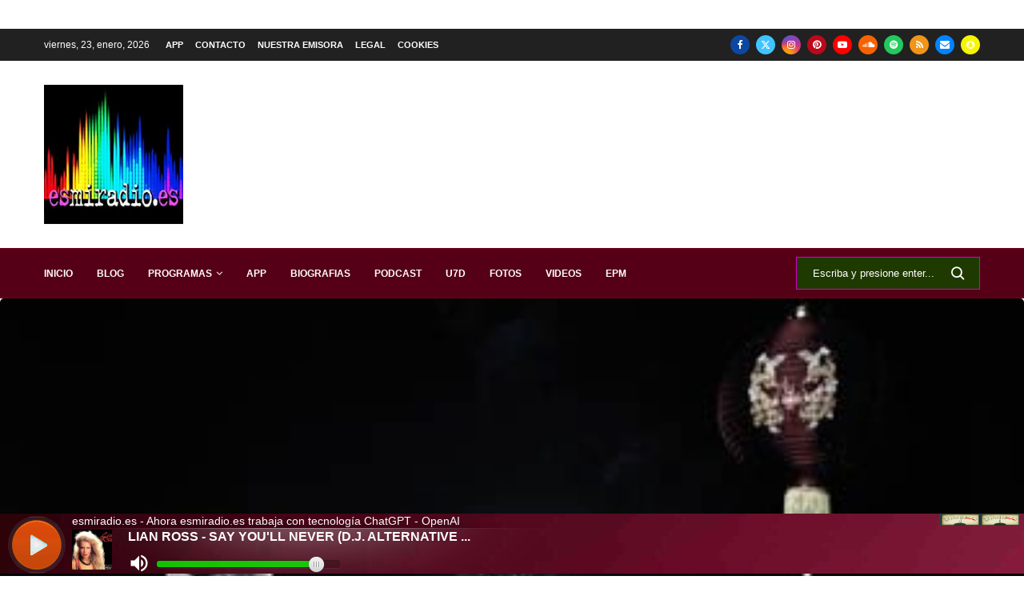

--- FILE ---
content_type: text/html; charset=UTF-8
request_url: https://www.esmiradio.es/bunbury-anuncia-el-lanzamiento-de-mtv-unplugged-el-libro-de-las-mutaciones/
body_size: 64625
content:
<!DOCTYPE html> <html lang="es"> <head> <meta charset="UTF-8"> <meta http-equiv="X-UA-Compatible" content="IE=edge"> <meta name="viewport" content="width=device-width, initial-scale=1"> <link rel="profile" href="https://gmpg.org/xfn/11"/> <link rel="alternate" type="application/rss+xml" title="esmiradio.es &#8211; Radio Online 24 Horas | La radio de toda la vida RSS Feed" href="https://www.esmiradio.es/feed/"/> <link rel="alternate" type="application/atom+xml" title="esmiradio.es &#8211; Radio Online 24 Horas | La radio de toda la vida Atom Feed" href="https://www.esmiradio.es/feed/atom/"/> <link rel="pingback" href="https://www.esmiradio.es/xmlrpc.php"/> <!--[if lt IE 9]> <script src="https://www.esmiradio.es/wp-content/themes/soledad/js/html5.js" id="3075e81d05adae53b75671407cbd5774" type="PenciLazyScript"></script> <![endif]--> <link rel='preconnect' href='https://fonts.googleapis.com'/> <link rel='preconnect' href='https://fonts.gstatic.com'/> <meta http-equiv='x-dns-prefetch-control' content='on'> <link rel='dns-prefetch' href='//fonts.googleapis.com'/> <link rel='dns-prefetch' href='//fonts.gstatic.com'/> <link rel='dns-prefetch' href='//s.gravatar.com'/> <link rel='dns-prefetch' href='//www.google-analytics.com'/> <meta name='robots' content='index, follow, max-image-preview:large, max-snippet:-1, max-video-preview:-1'/> <style>img:is([sizes="auto" i], [sizes^="auto," i]) { contain-intrinsic-size: 3000px 1500px }</style> <title>Bunbury anuncia el lanzamiento de “MTV Unplugged: El libro de las mutaciones” - esmiradio.es</title> <meta name="description" content="Bunbury, Enrique Bunbury, el camino más largo, MTV Unplugged: El libro de las mutaciones, Héroes del Silencio, esmiradio, esmiradio.es,"/> <link rel="canonical" href="https://www.esmiradio.es/bunbury-anuncia-el-lanzamiento-de-mtv-unplugged-el-libro-de-las-mutaciones/"/> <meta property="og:locale" content="es_ES"/> <meta property="og:type" content="article"/> <meta property="og:title" content="Bunbury anuncia el lanzamiento de “MTV Unplugged: El libro de las mutaciones” - esmiradio.es"/> <meta property="og:description" content="Bunbury, Enrique Bunbury, el camino más largo, MTV Unplugged: El libro de las mutaciones, Héroes del Silencio, esmiradio, esmiradio.es,"/> <meta property="og:url" content="https://www.esmiradio.es/bunbury-anuncia-el-lanzamiento-de-mtv-unplugged-el-libro-de-las-mutaciones/"/> <meta property="og:site_name" content="esmiradio.es - Radio Online 24 Horas | La radio de toda la vida"/> <meta property="article:publisher" content="https://www.facebook.com/esmiradio"/> <meta property="article:author" content="https://www.facebook.es/esmiradio"/> <meta property="article:published_time" content="2015-10-16T19:45:44+00:00"/> <meta property="article:modified_time" content="2022-05-24T23:34:57+00:00"/> <meta property="og:image" content="https://www.esmiradio.es/wp-content/uploads/2015/10/bunbury-mtv-16-10-15.jpg"/> <meta property="og:image:width" content="397"/> <meta property="og:image:height" content="397"/> <meta property="og:image:type" content="image/jpeg"/> <meta name="author" content="esmiradio"/> <meta name="twitter:card" content="summary_large_image"/> <meta name="twitter:creator" content="@esmiradioes"/> <meta name="twitter:site" content="@esmiradioes"/> <meta name="twitter:label1" content="Escrito por"/> <meta name="twitter:data1" content="esmiradio"/> <meta name="twitter:label2" content="Tiempo de lectura"/> <meta name="twitter:data2" content="2 minutos"/> <script type="application/ld+json" class="yoast-schema-graph">{"@context":"https://schema.org","@graph":[{"@type":"Article","@id":"https://www.esmiradio.es/bunbury-anuncia-el-lanzamiento-de-mtv-unplugged-el-libro-de-las-mutaciones/#article","isPartOf":{"@id":"https://www.esmiradio.es/bunbury-anuncia-el-lanzamiento-de-mtv-unplugged-el-libro-de-las-mutaciones/"},"author":{"name":"esmiradio","@id":"https://www.esmiradio.es/#/schema/person/e0fd5944da3e6e2f60fec063351d8f80"},"headline":"Bunbury anuncia el lanzamiento de “MTV Unplugged: El libro de las mutaciones”","datePublished":"2015-10-16T19:45:44+00:00","dateModified":"2022-05-24T23:34:57+00:00","mainEntityOfPage":{"@id":"https://www.esmiradio.es/bunbury-anuncia-el-lanzamiento-de-mtv-unplugged-el-libro-de-las-mutaciones/"},"wordCount":391,"publisher":{"@id":"https://www.esmiradio.es/#organization"},"image":{"@id":"https://www.esmiradio.es/bunbury-anuncia-el-lanzamiento-de-mtv-unplugged-el-libro-de-las-mutaciones/#primaryimage"},"thumbnailUrl":"https://www.esmiradio.es/wp-content/uploads/2015/10/bunbury-mtv-16-10-15.jpg","keywords":["Bunbury","el camino más largo","Enrique Bunbury","esmiradio","esmiradio.es","General","Héroes del Silencio","MTV Unplugged: El libro de las mutaciones"],"articleSection":["esmiradio","Noticias","Noticias Musicales","Novedades Discográficas"],"inLanguage":"es"},{"@type":"WebPage","@id":"https://www.esmiradio.es/bunbury-anuncia-el-lanzamiento-de-mtv-unplugged-el-libro-de-las-mutaciones/","url":"https://www.esmiradio.es/bunbury-anuncia-el-lanzamiento-de-mtv-unplugged-el-libro-de-las-mutaciones/","name":"Bunbury anuncia el lanzamiento de “MTV Unplugged: El libro de las mutaciones” - esmiradio.es","isPartOf":{"@id":"https://www.esmiradio.es/#website"},"primaryImageOfPage":{"@id":"https://www.esmiradio.es/bunbury-anuncia-el-lanzamiento-de-mtv-unplugged-el-libro-de-las-mutaciones/#primaryimage"},"image":{"@id":"https://www.esmiradio.es/bunbury-anuncia-el-lanzamiento-de-mtv-unplugged-el-libro-de-las-mutaciones/#primaryimage"},"thumbnailUrl":"https://www.esmiradio.es/wp-content/uploads/2015/10/bunbury-mtv-16-10-15.jpg","datePublished":"2015-10-16T19:45:44+00:00","dateModified":"2022-05-24T23:34:57+00:00","description":"Bunbury, Enrique Bunbury, el camino más largo, MTV Unplugged: El libro de las mutaciones, Héroes del Silencio, esmiradio, esmiradio.es,","breadcrumb":{"@id":"https://www.esmiradio.es/bunbury-anuncia-el-lanzamiento-de-mtv-unplugged-el-libro-de-las-mutaciones/#breadcrumb"},"inLanguage":"es","potentialAction":[{"@type":"ReadAction","target":["https://www.esmiradio.es/bunbury-anuncia-el-lanzamiento-de-mtv-unplugged-el-libro-de-las-mutaciones/"]}]},{"@type":"ImageObject","inLanguage":"es","@id":"https://www.esmiradio.es/bunbury-anuncia-el-lanzamiento-de-mtv-unplugged-el-libro-de-las-mutaciones/#primaryimage","url":"https://www.esmiradio.es/wp-content/uploads/2015/10/bunbury-mtv-16-10-15.jpg","contentUrl":"https://www.esmiradio.es/wp-content/uploads/2015/10/bunbury-mtv-16-10-15.jpg","width":397,"height":397},{"@type":"BreadcrumbList","@id":"https://www.esmiradio.es/bunbury-anuncia-el-lanzamiento-de-mtv-unplugged-el-libro-de-las-mutaciones/#breadcrumb","itemListElement":[{"@type":"ListItem","position":1,"name":"Home","item":"https://www.esmiradio.es/"},{"@type":"ListItem","position":2,"name":"Blog","item":"https://www.esmiradio.es/blog/"},{"@type":"ListItem","position":3,"name":"Bunbury anuncia el lanzamiento de “MTV Unplugged: El libro de las mutaciones”"}]},{"@type":"WebSite","@id":"https://www.esmiradio.es/#website","url":"https://www.esmiradio.es/","name":"esmiradio.es","description":"esmiradio.es | La radio de toda la vida","publisher":{"@id":"https://www.esmiradio.es/#organization"},"alternateName":"esmiradio.es - Radio Online 24 Horas | La radio de toda la vida","potentialAction":[{"@type":"SearchAction","target":{"@type":"EntryPoint","urlTemplate":"https://www.esmiradio.es/?s={search_term_string}"},"query-input":{"@type":"PropertyValueSpecification","valueRequired":true,"valueName":"search_term_string"}}],"inLanguage":"es"},{"@type":"Organization","@id":"https://www.esmiradio.es/#organization","name":"esmiradio.es","alternateName":"esmiradio.es","url":"https://www.esmiradio.es/","logo":{"@type":"ImageObject","inLanguage":"es","@id":"https://www.esmiradio.es/#/schema/logo/image/","url":"https://www.esmiradio.es/wp-content/uploads/2019/12/cropped-Logo-esmiradio-512.jpg","contentUrl":"https://www.esmiradio.es/wp-content/uploads/2019/12/cropped-Logo-esmiradio-512.jpg","width":150,"height":150,"caption":"esmiradio.es"},"image":{"@id":"https://www.esmiradio.es/#/schema/logo/image/"},"sameAs":["https://www.facebook.com/esmiradio","https://x.com/esmiradioes"]},{"@type":"Person","@id":"https://www.esmiradio.es/#/schema/person/e0fd5944da3e6e2f60fec063351d8f80","name":"esmiradio","description":"esmiradio.es está formada por un equipo de personas con la intención de ofrecerte las 24h., una programación al estilo de \"la radio de toda la vida\". Esa radio que echamos tanto de menos y que tantas horas y grandes momentos nos ofreció en la onda media y posteriormente en los principios de la Frecuencia Modulada.","sameAs":["https://www.esmiradio.es","https://www.facebook.es/esmiradio","esmiradio.es","https://es.pinterest.com/esmiradioes","https://x.com/esmiradioes","https://www.youtube.com/esmiradio","https://esmiradio.ivoox.com/"],"url":"https://www.esmiradio.es/author/esmiradio/"}]}</script> <link rel='dns-prefetch' href='//www.esmiradio.es'/> <link rel='dns-prefetch' href='//www.googletagmanager.com'/> <link rel='dns-prefetch' href='//pagead2.googlesyndication.com'/> <link rel='dns-prefetch' href='//fundingchoicesmessages.google.com'/> <link rel="alternate" type="application/rss+xml" title="esmiradio.es - Radio Online 24 Horas | La radio de toda la vida &raquo; Feed" href="https://www.esmiradio.es/feed/"/> <link rel="alternate" type="application/rss+xml" title="esmiradio.es - Radio Online 24 Horas | La radio de toda la vida &raquo; Feed de los comentarios" href="https://www.esmiradio.es/comments/feed/"/> <link rel="alternate" type="application/rss+xml" title="esmiradio.es - Radio Online 24 Horas | La radio de toda la vida &raquo; Comentario Bunbury anuncia el lanzamiento de “MTV Unplugged: El libro de las mutaciones” del feed" href="https://www.esmiradio.es/bunbury-anuncia-el-lanzamiento-de-mtv-unplugged-el-libro-de-las-mutaciones/feed/"/> <link rel='stylesheet' id='penci-folding-css' href='https://www.esmiradio.es/wp-content/themes/soledad/inc/elementor/assets/css/fold.css?ver=8.7.1' type='text/css' media='all'/> <link rel='stylesheet' id='wp-block-library-css' href='https://www.esmiradio.es/wp-includes/css/dist/block-library/style.min.css?ver=6.7.4' type='text/css' media='all'/> <style id='wp-block-library-theme-inline-css' type='text/css'> .wp-block-audio :where(figcaption){color:#555;font-size:13px;text-align:center}.is-dark-theme .wp-block-audio :where(figcaption){color:#ffffffa6}.wp-block-audio{margin:0 0 1em}.wp-block-code{border:1px solid #ccc;border-radius:4px;font-family:Menlo,Consolas,monaco,monospace;padding:.8em 1em}.wp-block-embed :where(figcaption){color:#555;font-size:13px;text-align:center}.is-dark-theme .wp-block-embed :where(figcaption){color:#ffffffa6}.wp-block-embed{margin:0 0 1em}.blocks-gallery-caption{color:#555;font-size:13px;text-align:center}.is-dark-theme .blocks-gallery-caption{color:#ffffffa6}:root :where(.wp-block-image figcaption){color:#555;font-size:13px;text-align:center}.is-dark-theme :root :where(.wp-block-image figcaption){color:#ffffffa6}.wp-block-image{margin:0 0 1em}.wp-block-pullquote{border-bottom:4px solid;border-top:4px solid;color:currentColor;margin-bottom:1.75em}.wp-block-pullquote cite,.wp-block-pullquote footer,.wp-block-pullquote__citation{color:currentColor;font-size:.8125em;font-style:normal;text-transform:uppercase}.wp-block-quote{border-left:.25em solid;margin:0 0 1.75em;padding-left:1em}.wp-block-quote cite,.wp-block-quote footer{color:currentColor;font-size:.8125em;font-style:normal;position:relative}.wp-block-quote:where(.has-text-align-right){border-left:none;border-right:.25em solid;padding-left:0;padding-right:1em}.wp-block-quote:where(.has-text-align-center){border:none;padding-left:0}.wp-block-quote.is-large,.wp-block-quote.is-style-large,.wp-block-quote:where(.is-style-plain){border:none}.wp-block-search .wp-block-search__label{font-weight:700}.wp-block-search__button{border:1px solid #ccc;padding:.375em .625em}:where(.wp-block-group.has-background){padding:1.25em 2.375em}.wp-block-separator.has-css-opacity{opacity:.4}.wp-block-separator{border:none;border-bottom:2px solid;margin-left:auto;margin-right:auto}.wp-block-separator.has-alpha-channel-opacity{opacity:1}.wp-block-separator:not(.is-style-wide):not(.is-style-dots){width:100px}.wp-block-separator.has-background:not(.is-style-dots){border-bottom:none;height:1px}.wp-block-separator.has-background:not(.is-style-wide):not(.is-style-dots){height:2px}.wp-block-table{margin:0 0 1em}.wp-block-table td,.wp-block-table th{word-break:normal}.wp-block-table :where(figcaption){color:#555;font-size:13px;text-align:center}.is-dark-theme .wp-block-table :where(figcaption){color:#ffffffa6}.wp-block-video :where(figcaption){color:#555;font-size:13px;text-align:center}.is-dark-theme .wp-block-video :where(figcaption){color:#ffffffa6}.wp-block-video{margin:0 0 1em}:root :where(.wp-block-template-part.has-background){margin-bottom:0;margin-top:0;padding:1.25em 2.375em} </style> <style id='block-soledad-style-inline-css' type='text/css'> .pchead-e-block{--pcborder-cl:#dedede;--pcaccent-cl:#6eb48c}.heading1-style-1>h1,.heading1-style-2>h1,.heading2-style-1>h2,.heading2-style-2>h2,.heading3-style-1>h3,.heading3-style-2>h3,.heading4-style-1>h4,.heading4-style-2>h4,.heading5-style-1>h5,.heading5-style-2>h5{padding-bottom:8px;border-bottom:1px solid var(--pcborder-cl);overflow:hidden}.heading1-style-2>h1,.heading2-style-2>h2,.heading3-style-2>h3,.heading4-style-2>h4,.heading5-style-2>h5{border-bottom-width:0;position:relative}.heading1-style-2>h1:before,.heading2-style-2>h2:before,.heading3-style-2>h3:before,.heading4-style-2>h4:before,.heading5-style-2>h5:before{content:'';width:50px;height:2px;bottom:0;left:0;z-index:2;background:var(--pcaccent-cl);position:absolute}.heading1-style-2>h1:after,.heading2-style-2>h2:after,.heading3-style-2>h3:after,.heading4-style-2>h4:after,.heading5-style-2>h5:after{content:'';width:100%;height:2px;bottom:0;left:20px;z-index:1;background:var(--pcborder-cl);position:absolute}.heading1-style-3>h1,.heading1-style-4>h1,.heading2-style-3>h2,.heading2-style-4>h2,.heading3-style-3>h3,.heading3-style-4>h3,.heading4-style-3>h4,.heading4-style-4>h4,.heading5-style-3>h5,.heading5-style-4>h5{position:relative;padding-left:20px}.heading1-style-3>h1:before,.heading1-style-4>h1:before,.heading2-style-3>h2:before,.heading2-style-4>h2:before,.heading3-style-3>h3:before,.heading3-style-4>h3:before,.heading4-style-3>h4:before,.heading4-style-4>h4:before,.heading5-style-3>h5:before,.heading5-style-4>h5:before{width:10px;height:100%;content:'';position:absolute;top:0;left:0;bottom:0;background:var(--pcaccent-cl)}.heading1-style-4>h1,.heading2-style-4>h2,.heading3-style-4>h3,.heading4-style-4>h4,.heading5-style-4>h5{padding:10px 20px;background:#f1f1f1}.heading1-style-5>h1,.heading2-style-5>h2,.heading3-style-5>h3,.heading4-style-5>h4,.heading5-style-5>h5{position:relative;z-index:1}.heading1-style-5>h1:before,.heading2-style-5>h2:before,.heading3-style-5>h3:before,.heading4-style-5>h4:before,.heading5-style-5>h5:before{content:"";position:absolute;left:0;bottom:0;width:200px;height:50%;transform:skew(-25deg) translateX(0);background:var(--pcaccent-cl);z-index:-1;opacity:.4}.heading1-style-6>h1,.heading2-style-6>h2,.heading3-style-6>h3,.heading4-style-6>h4,.heading5-style-6>h5{text-decoration:underline;text-underline-offset:2px;text-decoration-thickness:4px;text-decoration-color:var(--pcaccent-cl)} </style> <style id='classic-theme-styles-inline-css' type='text/css'> /*! This file is auto-generated */ .wp-block-button__link{color:#fff;background-color:#32373c;border-radius:9999px;box-shadow:none;text-decoration:none;padding:calc(.667em + 2px) calc(1.333em + 2px);font-size:1.125em}.wp-block-file__button{background:#32373c;color:#fff;text-decoration:none} </style> <style id='global-styles-inline-css' type='text/css'> :root{--wp--preset--aspect-ratio--square: 1;--wp--preset--aspect-ratio--4-3: 4/3;--wp--preset--aspect-ratio--3-4: 3/4;--wp--preset--aspect-ratio--3-2: 3/2;--wp--preset--aspect-ratio--2-3: 2/3;--wp--preset--aspect-ratio--16-9: 16/9;--wp--preset--aspect-ratio--9-16: 9/16;--wp--preset--color--black: #000000;--wp--preset--color--cyan-bluish-gray: #abb8c3;--wp--preset--color--white: #ffffff;--wp--preset--color--pale-pink: #f78da7;--wp--preset--color--vivid-red: #cf2e2e;--wp--preset--color--luminous-vivid-orange: #ff6900;--wp--preset--color--luminous-vivid-amber: #fcb900;--wp--preset--color--light-green-cyan: #7bdcb5;--wp--preset--color--vivid-green-cyan: #00d084;--wp--preset--color--pale-cyan-blue: #8ed1fc;--wp--preset--color--vivid-cyan-blue: #0693e3;--wp--preset--color--vivid-purple: #9b51e0;--wp--preset--gradient--vivid-cyan-blue-to-vivid-purple: linear-gradient(135deg,rgba(6,147,227,1) 0%,rgb(155,81,224) 100%);--wp--preset--gradient--light-green-cyan-to-vivid-green-cyan: linear-gradient(135deg,rgb(122,220,180) 0%,rgb(0,208,130) 100%);--wp--preset--gradient--luminous-vivid-amber-to-luminous-vivid-orange: linear-gradient(135deg,rgba(252,185,0,1) 0%,rgba(255,105,0,1) 100%);--wp--preset--gradient--luminous-vivid-orange-to-vivid-red: linear-gradient(135deg,rgba(255,105,0,1) 0%,rgb(207,46,46) 100%);--wp--preset--gradient--very-light-gray-to-cyan-bluish-gray: linear-gradient(135deg,rgb(238,238,238) 0%,rgb(169,184,195) 100%);--wp--preset--gradient--cool-to-warm-spectrum: linear-gradient(135deg,rgb(74,234,220) 0%,rgb(151,120,209) 20%,rgb(207,42,186) 40%,rgb(238,44,130) 60%,rgb(251,105,98) 80%,rgb(254,248,76) 100%);--wp--preset--gradient--blush-light-purple: linear-gradient(135deg,rgb(255,206,236) 0%,rgb(152,150,240) 100%);--wp--preset--gradient--blush-bordeaux: linear-gradient(135deg,rgb(254,205,165) 0%,rgb(254,45,45) 50%,rgb(107,0,62) 100%);--wp--preset--gradient--luminous-dusk: linear-gradient(135deg,rgb(255,203,112) 0%,rgb(199,81,192) 50%,rgb(65,88,208) 100%);--wp--preset--gradient--pale-ocean: linear-gradient(135deg,rgb(255,245,203) 0%,rgb(182,227,212) 50%,rgb(51,167,181) 100%);--wp--preset--gradient--electric-grass: linear-gradient(135deg,rgb(202,248,128) 0%,rgb(113,206,126) 100%);--wp--preset--gradient--midnight: linear-gradient(135deg,rgb(2,3,129) 0%,rgb(40,116,252) 100%);--wp--preset--font-size--small: 12px;--wp--preset--font-size--medium: 20px;--wp--preset--font-size--large: 32px;--wp--preset--font-size--x-large: 42px;--wp--preset--font-size--normal: 14px;--wp--preset--font-size--huge: 42px;--wp--preset--spacing--20: 0.44rem;--wp--preset--spacing--30: 0.67rem;--wp--preset--spacing--40: 1rem;--wp--preset--spacing--50: 1.5rem;--wp--preset--spacing--60: 2.25rem;--wp--preset--spacing--70: 3.38rem;--wp--preset--spacing--80: 5.06rem;--wp--preset--shadow--natural: 6px 6px 9px rgba(0, 0, 0, 0.2);--wp--preset--shadow--deep: 12px 12px 50px rgba(0, 0, 0, 0.4);--wp--preset--shadow--sharp: 6px 6px 0px rgba(0, 0, 0, 0.2);--wp--preset--shadow--outlined: 6px 6px 0px -3px rgba(255, 255, 255, 1), 6px 6px rgba(0, 0, 0, 1);--wp--preset--shadow--crisp: 6px 6px 0px rgba(0, 0, 0, 1);}:where(.is-layout-flex){gap: 0.5em;}:where(.is-layout-grid){gap: 0.5em;}body .is-layout-flex{display: flex;}.is-layout-flex{flex-wrap: wrap;align-items: center;}.is-layout-flex > :is(*, div){margin: 0;}body .is-layout-grid{display: grid;}.is-layout-grid > :is(*, div){margin: 0;}:where(.wp-block-columns.is-layout-flex){gap: 2em;}:where(.wp-block-columns.is-layout-grid){gap: 2em;}:where(.wp-block-post-template.is-layout-flex){gap: 1.25em;}:where(.wp-block-post-template.is-layout-grid){gap: 1.25em;}.has-black-color{color: var(--wp--preset--color--black) !important;}.has-cyan-bluish-gray-color{color: var(--wp--preset--color--cyan-bluish-gray) !important;}.has-white-color{color: var(--wp--preset--color--white) !important;}.has-pale-pink-color{color: var(--wp--preset--color--pale-pink) !important;}.has-vivid-red-color{color: var(--wp--preset--color--vivid-red) !important;}.has-luminous-vivid-orange-color{color: var(--wp--preset--color--luminous-vivid-orange) !important;}.has-luminous-vivid-amber-color{color: var(--wp--preset--color--luminous-vivid-amber) !important;}.has-light-green-cyan-color{color: var(--wp--preset--color--light-green-cyan) !important;}.has-vivid-green-cyan-color{color: var(--wp--preset--color--vivid-green-cyan) !important;}.has-pale-cyan-blue-color{color: var(--wp--preset--color--pale-cyan-blue) !important;}.has-vivid-cyan-blue-color{color: var(--wp--preset--color--vivid-cyan-blue) !important;}.has-vivid-purple-color{color: var(--wp--preset--color--vivid-purple) !important;}.has-black-background-color{background-color: var(--wp--preset--color--black) !important;}.has-cyan-bluish-gray-background-color{background-color: var(--wp--preset--color--cyan-bluish-gray) !important;}.has-white-background-color{background-color: var(--wp--preset--color--white) !important;}.has-pale-pink-background-color{background-color: var(--wp--preset--color--pale-pink) !important;}.has-vivid-red-background-color{background-color: var(--wp--preset--color--vivid-red) !important;}.has-luminous-vivid-orange-background-color{background-color: var(--wp--preset--color--luminous-vivid-orange) !important;}.has-luminous-vivid-amber-background-color{background-color: var(--wp--preset--color--luminous-vivid-amber) !important;}.has-light-green-cyan-background-color{background-color: var(--wp--preset--color--light-green-cyan) !important;}.has-vivid-green-cyan-background-color{background-color: var(--wp--preset--color--vivid-green-cyan) !important;}.has-pale-cyan-blue-background-color{background-color: var(--wp--preset--color--pale-cyan-blue) !important;}.has-vivid-cyan-blue-background-color{background-color: var(--wp--preset--color--vivid-cyan-blue) !important;}.has-vivid-purple-background-color{background-color: var(--wp--preset--color--vivid-purple) !important;}.has-black-border-color{border-color: var(--wp--preset--color--black) !important;}.has-cyan-bluish-gray-border-color{border-color: var(--wp--preset--color--cyan-bluish-gray) !important;}.has-white-border-color{border-color: var(--wp--preset--color--white) !important;}.has-pale-pink-border-color{border-color: var(--wp--preset--color--pale-pink) !important;}.has-vivid-red-border-color{border-color: var(--wp--preset--color--vivid-red) !important;}.has-luminous-vivid-orange-border-color{border-color: var(--wp--preset--color--luminous-vivid-orange) !important;}.has-luminous-vivid-amber-border-color{border-color: var(--wp--preset--color--luminous-vivid-amber) !important;}.has-light-green-cyan-border-color{border-color: var(--wp--preset--color--light-green-cyan) !important;}.has-vivid-green-cyan-border-color{border-color: var(--wp--preset--color--vivid-green-cyan) !important;}.has-pale-cyan-blue-border-color{border-color: var(--wp--preset--color--pale-cyan-blue) !important;}.has-vivid-cyan-blue-border-color{border-color: var(--wp--preset--color--vivid-cyan-blue) !important;}.has-vivid-purple-border-color{border-color: var(--wp--preset--color--vivid-purple) !important;}.has-vivid-cyan-blue-to-vivid-purple-gradient-background{background: var(--wp--preset--gradient--vivid-cyan-blue-to-vivid-purple) !important;}.has-light-green-cyan-to-vivid-green-cyan-gradient-background{background: var(--wp--preset--gradient--light-green-cyan-to-vivid-green-cyan) !important;}.has-luminous-vivid-amber-to-luminous-vivid-orange-gradient-background{background: var(--wp--preset--gradient--luminous-vivid-amber-to-luminous-vivid-orange) !important;}.has-luminous-vivid-orange-to-vivid-red-gradient-background{background: var(--wp--preset--gradient--luminous-vivid-orange-to-vivid-red) !important;}.has-very-light-gray-to-cyan-bluish-gray-gradient-background{background: var(--wp--preset--gradient--very-light-gray-to-cyan-bluish-gray) !important;}.has-cool-to-warm-spectrum-gradient-background{background: var(--wp--preset--gradient--cool-to-warm-spectrum) !important;}.has-blush-light-purple-gradient-background{background: var(--wp--preset--gradient--blush-light-purple) !important;}.has-blush-bordeaux-gradient-background{background: var(--wp--preset--gradient--blush-bordeaux) !important;}.has-luminous-dusk-gradient-background{background: var(--wp--preset--gradient--luminous-dusk) !important;}.has-pale-ocean-gradient-background{background: var(--wp--preset--gradient--pale-ocean) !important;}.has-electric-grass-gradient-background{background: var(--wp--preset--gradient--electric-grass) !important;}.has-midnight-gradient-background{background: var(--wp--preset--gradient--midnight) !important;}.has-small-font-size{font-size: var(--wp--preset--font-size--small) !important;}.has-medium-font-size{font-size: var(--wp--preset--font-size--medium) !important;}.has-large-font-size{font-size: var(--wp--preset--font-size--large) !important;}.has-x-large-font-size{font-size: var(--wp--preset--font-size--x-large) !important;} :where(.wp-block-post-template.is-layout-flex){gap: 1.25em;}:where(.wp-block-post-template.is-layout-grid){gap: 1.25em;} :where(.wp-block-columns.is-layout-flex){gap: 2em;}:where(.wp-block-columns.is-layout-grid){gap: 2em;} :root :where(.wp-block-pullquote){font-size: 1.5em;line-height: 1.6;} </style> <link rel='stylesheet' id='penci-bf-public-style-css' href='https://www.esmiradio.es/wp-content/plugins/penci-bookmark-follow//inc/css/penci-bf-public.css?ver=1.7' type='text/css' media='all'/> <link rel='stylesheet' id='penci-paywall-css' href='https://www.esmiradio.es/wp-content/plugins/penci-paywall/assets/style.css?ver=1.7' type='text/css' media='all'/> <link rel='stylesheet' id='penci-podcast-css' href='https://www.esmiradio.es/wp-content/plugins/penci-podcast/assets/style.css?ver=1.3' type='text/css' media='all'/> <link rel='stylesheet' id='penci-texttospeech-css' href='https://www.esmiradio.es/wp-content/plugins/penci-text-to-speech/assets/css/text-to-speech.css?ver=1.4' type='text/css' media='all'/> <link rel='stylesheet' id='penci-main-style-css' href='https://www.esmiradio.es/wp-content/themes/soledad/main.css?ver=8.7.1' type='text/css' media='all'/> <link rel='stylesheet' id='penci-swiper-bundle-css' href='https://www.esmiradio.es/wp-content/themes/soledad/css/swiper-bundle.min.css?ver=8.7.1' type='text/css' media='all'/> <link rel='stylesheet' id='penci-font-awesomeold-css' href='https://www.esmiradio.es/wp-content/themes/soledad/css/font-awesome.4.7.0.swap.min.css?ver=4.7.0' type='text/css' media='all'/> <link rel='stylesheet' id='penci_icon-css' href='https://www.esmiradio.es/wp-content/themes/soledad/css/penci-icon.min.css?ver=8.7.1' type='text/css' media='all'/> <link rel='stylesheet' id='penci_style-css' href='https://www.esmiradio.es/wp-content/themes/soledad-child/style.css?ver=8.7.1' type='text/css' media='all'/> <link rel='stylesheet' id='penci_social_counter-css' href='https://www.esmiradio.es/wp-content/themes/soledad/css/social-counter.css?ver=8.7.1' type='text/css' media='all'/> <link rel='stylesheet' id='jquery.toast-css' href='https://www.esmiradio.es/wp-content/themes/soledad/css/jquery.toast.min.css?ver=8.7.1' type='text/css' media='all'/> <link rel='stylesheet' id='elementor-icons-css' href='https://www.esmiradio.es/wp-content/plugins/elementor/assets/lib/eicons/css/elementor-icons.min.css?ver=5.35.0' type='text/css' media='all'/> <link rel='stylesheet' id='elementor-frontend-css' href='https://www.esmiradio.es/wp-content/plugins/elementor/assets/css/frontend.min.css?ver=3.27.6' type='text/css' media='all'/> <link rel='stylesheet' id='elementor-post-16454-css' href='https://www.esmiradio.es/wp-content/uploads/elementor/css/post-16454.css?ver=1740433160' type='text/css' media='all'/> <link rel='stylesheet' id='elementor-post-22536-css' href='https://www.esmiradio.es/wp-content/uploads/elementor/css/post-22536.css?ver=1740433160' type='text/css' media='all'/> <style id='akismet-widget-style-inline-css' type='text/css'> .a-stats { --akismet-color-mid-green: #357b49; --akismet-color-white: #fff; --akismet-color-light-grey: #f6f7f7; max-width: 350px; width: auto; } .a-stats * { all: unset; box-sizing: border-box; } .a-stats strong { font-weight: 600; } .a-stats a.a-stats__link, .a-stats a.a-stats__link:visited, .a-stats a.a-stats__link:active { background: var(--akismet-color-mid-green); border: none; box-shadow: none; border-radius: 8px; color: var(--akismet-color-white); cursor: pointer; display: block; font-family: -apple-system, BlinkMacSystemFont, 'Segoe UI', 'Roboto', 'Oxygen-Sans', 'Ubuntu', 'Cantarell', 'Helvetica Neue', sans-serif; font-weight: 500; padding: 12px; text-align: center; text-decoration: none; transition: all 0.2s ease; } /* Extra specificity to deal with TwentyTwentyOne focus style */ .widget .a-stats a.a-stats__link:focus { background: var(--akismet-color-mid-green); color: var(--akismet-color-white); text-decoration: none; } .a-stats a.a-stats__link:hover { filter: brightness(110%); box-shadow: 0 4px 12px rgba(0, 0, 0, 0.06), 0 0 2px rgba(0, 0, 0, 0.16); } .a-stats .count { color: var(--akismet-color-white); display: block; font-size: 1.5em; line-height: 1.4; padding: 0 13px; white-space: nowrap; } </style> <link rel='stylesheet' id='penci-soledad-parent-style-css' href='https://www.esmiradio.es/wp-content/themes/soledad/style.css?ver=6.7.4' type='text/css' media='all'/> <link rel='stylesheet' id='google-fonts-1-css' href='https://fonts.googleapis.com/css?family=Roboto%3A100%2C100italic%2C200%2C200italic%2C300%2C300italic%2C400%2C400italic%2C500%2C500italic%2C600%2C600italic%2C700%2C700italic%2C800%2C800italic%2C900%2C900italic%7CRoboto+Slab%3A100%2C100italic%2C200%2C200italic%2C300%2C300italic%2C400%2C400italic%2C500%2C500italic%2C600%2C600italic%2C700%2C700italic%2C800%2C800italic%2C900%2C900italic&#038;display=auto&#038;ver=6.7.4' type='text/css' media='all'/> <link rel="preconnect" href="https://fonts.gstatic.com/" crossorigin><script type="PenciLazyScript" id="jquery-core-js" src="https://www.esmiradio.es/wp-includes/js/jquery/jquery.min.js?ver=3.7.1" data-pencilazy-type="text/javascript"></script> <script type="PenciLazyScript" id="jstz-js" src="https://www.esmiradio.es/wp-content/plugins/radio-station/js/jstz.min.js?ver=1.0.6" data-pencilazy-type="text/javascript"></script> <script type="text/javascript" src="https://www.googletagmanager.com/gtag/js?id=GT-P3F9STF" id="google_gtagjs-js" async></script> <script type="text/javascript" id="google_gtagjs-js-after">
/* <![CDATA[ */
window.dataLayer = window.dataLayer || [];function gtag(){dataLayer.push(arguments);}
gtag("set","linker",{"domains":["www.esmiradio.es"]});
gtag("js", new Date());
gtag("set", "developer_id.dZTNiMT", true);
gtag("config", "GT-P3F9STF");
/* ]]> */
</script> <link rel="https://api.w.org/" href="https://www.esmiradio.es/wp-json/"/><link rel="alternate" title="JSON" type="application/json" href="https://www.esmiradio.es/wp-json/wp/v2/posts/2712"/><link rel="EditURI" type="application/rsd+xml" title="RSD" href="https://www.esmiradio.es/xmlrpc.php?rsd"/> <meta name="generator" content="WordPress 6.7.4"/> <meta name="generator" content="Soledad 8.7.1"/> <link rel='shortlink' href='https://www.esmiradio.es/?p=2712'/> <link rel="alternate" title="oEmbed (JSON)" type="application/json+oembed" href="https://www.esmiradio.es/wp-json/oembed/1.0/embed?url=https%3A%2F%2Fwww.esmiradio.es%2Fbunbury-anuncia-el-lanzamiento-de-mtv-unplugged-el-libro-de-las-mutaciones%2F"/> <link rel="alternate" title="oEmbed (XML)" type="text/xml+oembed" href="https://www.esmiradio.es/wp-json/oembed/1.0/embed?url=https%3A%2F%2Fwww.esmiradio.es%2Fbunbury-anuncia-el-lanzamiento-de-mtv-unplugged-el-libro-de-las-mutaciones%2F&#038;format=xml"/> <meta name="generator" content="Site Kit by Google 1.170.0"/><link rel='https://radiostation.pro/docs/api/'/> <script type="PenciLazyScript">
!function(e){if(!window.pintrk){window.pintrk = function () {
window.pintrk.queue.push(Array.prototype.slice.call(arguments))};var
  n=window.pintrk;n.queue=[],n.version="3.0";var
  t=document.createElement("script");t.async=!0,t.src=e;var
  r=document.getElementsByTagName("script")[0];
  r.parentNode.insertBefore(t,r)}}("https://s.pinimg.com/ct/core.js");
pintrk('load', '2614213895063', {em: '<user_email_address>'});
pintrk('page');
</script> <noscript> <img height="1" width="1" style="display:none;" alt="" src="https://ct.pinterest.com/v3/?event=init&tid=2614213895063&pd[em]=<hashed_email_address>&noscript=1"/> </noscript> <div style = "bottom: 0;display: flex;height: 78px;left: 0;position: fixed;right: 0;width: 100%;z-index: 1500;overflow: hidden;"><iframe name="contenedorPlayer" class="cuadroBordeado" allow="autoplay" width="100%" height="75px" marginwidth=0 marginheight=0 hspace=0 vspace=0 frameborder=0 scrolling=no src="https://cp.usastreams.com/pr2g/APPlayerRadioHTML5.aspx?stream=https://streaming2.elitecomunicacion.es:6023/live&fondo=01&formato=mpeg&color=16&titulo=2&autoStart=1&vol=9&tipo=201&nombre=esmiradio.es+-++Ahora+esmiradio.es+trabaja+con+tecnolog%c3%ada+ChatGPT+-+OpenAI&imagen=https://www.esmiradio.es/wp-content/uploads/2022/06/logo-esmiradio@2x.jpg&server=https://streaming2.elitecomunicacion.es:6023/status.xslCHUMILLASmount=/live"></iframe></div> <style id="penci-custom-style" type="text/css">body{ --pcbg-cl: #fff; --pctext-cl: #313131; --pcborder-cl: #dedede; --pcheading-cl: #313131; --pcmeta-cl: #888888; --pcaccent-cl: #6eb48c; --pcbody-font: 'PT Serif', serif; --pchead-font: 'Raleway', sans-serif; --pchead-wei: bold; --pcava_bdr:10px;--pcajs_fvw:470px;--pcajs_fvmw:220px; } .single.penci-body-single-style-5 #header, .single.penci-body-single-style-6 #header, .single.penci-body-single-style-10 #header, .single.penci-body-single-style-5 .pc-wrapbuilder-header, .single.penci-body-single-style-6 .pc-wrapbuilder-header, .single.penci-body-single-style-10 .pc-wrapbuilder-header { --pchd-mg: 40px; } .fluid-width-video-wrapper > div { position: absolute; left: 0; right: 0; top: 0; width: 100%; height: 100%; } .yt-video-place { position: relative; text-align: center; } .yt-video-place.embed-responsive .start-video { display: block; top: 0; left: 0; bottom: 0; right: 0; position: absolute; transform: none; } .yt-video-place.embed-responsive .start-video img { margin: 0; padding: 0; top: 50%; display: inline-block; position: absolute; left: 50%; transform: translate(-50%, -50%); width: 68px; height: auto; } .mfp-bg { top: 0; left: 0; width: 100%; height: 100%; z-index: 9999999; overflow: hidden; position: fixed; background: #0b0b0b; opacity: .8; filter: alpha(opacity=80) } .mfp-wrap { top: 0; left: 0; width: 100%; height: 100%; z-index: 9999999; position: fixed; outline: none !important; -webkit-backface-visibility: hidden } .penci-image-holder:before{ padding-top: 100%; } body { --pchead-font: 'DM Sans', sans-serif; } body { --pcbody-font: 'DM Sans', sans-serif; } p{ line-height: 1.8; } #navigation .menu > li > a, #navigation ul.menu ul.sub-menu li > a, .navigation ul.menu ul.sub-menu li > a, .penci-menu-hbg .menu li a, #sidebar-nav .menu li a { font-family: 'Rubik', sans-serif; font-weight: normal; } .penci-hide-tagupdated{ display: none !important; } body, .widget ul li a{ font-size: 16px; } .widget ul li, .widget ol li, .post-entry, p, .post-entry p { font-size: 16px; line-height: 1.8; } .archive-box span, .archive-box h1{ font-size: 24px; } body { --pchead-wei: 600; } .featured-area.featured-style-42 .item-inner-content, .featured-style-41 .swiper-slide, .slider-40-wrapper .nav-thumb-creative .thumb-container:after,.penci-slider44-t-item:before,.penci-slider44-main-wrapper .item, .penci-image-holder, .penci-mega-post-inner, .standard-post-image img, .penci-overlay-over:before, .penci-overlay-over .overlay-border, .penci-grid li .item img, .penci-masonry .item-masonry a img, .penci-grid .list-post.list-boxed-post, .penci-grid li.list-boxed-post-2 .content-boxed-2, .grid-mixed, .penci-grid li.typography-style .overlay-typography, .penci-grid li.typography-style .overlay-typography:before, .penci-grid li.typography-style .overlay-typography:after, .container-single .post-image, .home-featured-cat-content .mag-photo .mag-overlay-photo, .mag-single-slider-overlay, ul.homepage-featured-boxes li .penci-fea-in:before, ul.homepage-featured-boxes li .penci-fea-in:after, ul.homepage-featured-boxes .penci-fea-in .fea-box-img:after, ul.homepage-featured-boxes li .penci-fea-in, .penci-slider38-overlay, .pcbg-thumb, .pcbg-bgoverlay, .pcrlt-style-2 .item-related .item-related-inner, .post-pagination.pcpagp-style-3 .next-post-inner, .post-pagination.pcpagp-style-3 .prev-post-inner { border-radius: 5px; -webkit-border-radius: 5px; } .penci-featured-content-right:before{ border-top-right-radius: 5px; border-bottom-right-radius: 5px; } .penci-slider4-overlay, .penci-slide-overlay .overlay-link, .featured-style-29 .featured-slider-overlay, .penci-widget-slider-overlay{ border-radius: 5px; -webkit-border-radius: 5px; } .penci-flat-overlay .penci-slide-overlay .penci-mag-featured-content:before{ border-bottom-left-radius: 5px; border-bottom-right-radius: 5px; } .post-pagination.pcpagp-style-3 .next-post-inner, .post-pagination.pcpagp-style-3 .prev-post-inner, .pcrlt-style-2 .item-related .item-related-inner {overflow: hidden} .featured-area.featured-style-42 .item-inner-content, .featured-style-41 .swiper-slide, .slider-40-wrapper .nav-thumb-creative .thumb-container:after,.penci-slider44-t-item:before,.penci-slider44-main-wrapper .item, .featured-area .penci-image-holder, .featured-area .penci-slider4-overlay, .featured-area .penci-slide-overlay .overlay-link, .featured-style-29 .featured-slider-overlay, .penci-slider38-overlay{ border-radius: ; -webkit-border-radius: ; } .penci-featured-content-right:before{ border-top-right-radius: 5px; border-bottom-right-radius: 5px; } .penci-flat-overlay .penci-slide-overlay .penci-mag-featured-content:before{ border-bottom-left-radius: 5px; border-bottom-right-radius: 5px; } .container-single .post-image{ border-radius: ; -webkit-border-radius: ; } #navigation .menu > li > a, #navigation ul.menu ul.sub-menu li > a, .navigation ul.menu ul.sub-menu li > a, .penci-menu-hbg .menu li a, #sidebar-nav .menu li a, #navigation .penci-megamenu .penci-mega-child-categories a, .navigation .penci-megamenu .penci-mega-child-categories a{ font-weight: 500; } #header .inner-header .container { padding:4px 0; } #logo a { max-width:150px; width: 100%; } @media only screen and (max-width: 960px) and (min-width: 768px){ #logo img{ max-width: 100%; } } @media only screen and (min-width: 1170px){.inner-header #logo img{ width: auto; height:150px; }} body{ --pcborder-cl: #eeeeee; } #main #bbpress-forums .bbp-login-form fieldset.bbp-form select, #main #bbpress-forums .bbp-login-form .bbp-form input[type="password"], #main #bbpress-forums .bbp-login-form .bbp-form input[type="text"], .widget ul li, .grid-mixed, .penci-post-box-meta, .penci-pagination.penci-ajax-more a.penci-ajax-more-button, .widget-social a i, .penci-home-popular-posts, .header-header-1.has-bottom-line, .header-header-4.has-bottom-line, .header-header-7.has-bottom-line, .container-single .post-entry .post-tags a,.tags-share-box.tags-share-box-2_3,.tags-share-box.tags-share-box-top, .tags-share-box, .post-author, .post-pagination, .post-related, .post-comments .post-title-box, .comments .comment, #respond textarea, .wpcf7 textarea, #respond input, div.wpforms-container .wpforms-form.wpforms-form input[type=date], div.wpforms-container .wpforms-form.wpforms-form input[type=datetime], div.wpforms-container .wpforms-form.wpforms-form input[type=datetime-local], div.wpforms-container .wpforms-form.wpforms-form input[type=email], div.wpforms-container .wpforms-form.wpforms-form input[type=month], div.wpforms-container .wpforms-form.wpforms-form input[type=number], div.wpforms-container .wpforms-form.wpforms-form input[type=password], div.wpforms-container .wpforms-form.wpforms-form input[type=range], div.wpforms-container .wpforms-form.wpforms-form input[type=search], div.wpforms-container .wpforms-form.wpforms-form input[type=tel], div.wpforms-container .wpforms-form.wpforms-form input[type=text], div.wpforms-container .wpforms-form.wpforms-form input[type=time], div.wpforms-container .wpforms-form.wpforms-form input[type=url], div.wpforms-container .wpforms-form.wpforms-form input[type=week], div.wpforms-container .wpforms-form.wpforms-form select, div.wpforms-container .wpforms-form.wpforms-form textarea, .wpcf7 input, .widget_wysija input, #respond h3, form.pc-searchform input.search-input, .post-password-form input[type="text"], .post-password-form input[type="email"], .post-password-form input[type="password"], .post-password-form input[type="number"], .penci-recipe, .penci-recipe-heading, .penci-recipe-ingredients, .penci-recipe-notes, .penci-pagination ul.page-numbers li span, .penci-pagination ul.page-numbers li a, #comments_pagination span, #comments_pagination a, body.author .post-author, .tags-share-box.hide-tags.page-share, .penci-grid li.list-post, .penci-grid li.list-boxed-post-2 .content-boxed-2, .home-featured-cat-content .mag-post-box, .home-featured-cat-content.style-2 .mag-post-box.first-post, .home-featured-cat-content.style-10 .mag-post-box.first-post, .widget select, .widget ul ul, .widget input[type="text"], .widget input[type="email"], .widget input[type="date"], .widget input[type="number"], .widget input[type="search"], .widget .tagcloud a, #wp-calendar tbody td, .woocommerce div.product .entry-summary div[itemprop="description"] td, .woocommerce div.product .entry-summary div[itemprop="description"] th, .woocommerce div.product .woocommerce-tabs #tab-description td, .woocommerce div.product .woocommerce-tabs #tab-description th, .woocommerce-product-details__short-description td, th, .woocommerce ul.cart_list li, .woocommerce ul.product_list_widget li, .woocommerce .widget_shopping_cart .total, .woocommerce.widget_shopping_cart .total, .woocommerce .woocommerce-product-search input[type="search"], .woocommerce nav.woocommerce-pagination ul li a, .woocommerce nav.woocommerce-pagination ul li span, .woocommerce div.product .product_meta, .woocommerce div.product .woocommerce-tabs ul.tabs, .woocommerce div.product .related > h2, .woocommerce div.product .upsells > h2, .woocommerce #reviews #comments ol.commentlist li .comment-text, .woocommerce table.shop_table td, .post-entry td, .post-entry th, #add_payment_method .cart-collaterals .cart_totals tr td, #add_payment_method .cart-collaterals .cart_totals tr th, .woocommerce-cart .cart-collaterals .cart_totals tr td, .woocommerce-cart .cart-collaterals .cart_totals tr th, .woocommerce-checkout .cart-collaterals .cart_totals tr td, .woocommerce-checkout .cart-collaterals .cart_totals tr th, .woocommerce-cart .cart-collaterals .cart_totals table, .woocommerce-cart table.cart td.actions .coupon .input-text, .woocommerce table.shop_table a.remove, .woocommerce form .form-row .input-text, .woocommerce-page form .form-row .input-text, .woocommerce .woocommerce-error, .woocommerce .woocommerce-info, .woocommerce .woocommerce-message, .woocommerce form.checkout_coupon, .woocommerce form.login, .woocommerce form.register, .woocommerce form.checkout table.shop_table, .woocommerce-checkout #payment ul.payment_methods, .post-entry table, .wrapper-penci-review, .penci-review-container.penci-review-count, #penci-demobar .style-toggle, #widget-area, .post-entry hr, .wpb_text_column hr, #buddypress .dir-search input[type=search], #buddypress .dir-search input[type=text], #buddypress .groups-members-search input[type=search], #buddypress .groups-members-search input[type=text], #buddypress ul.item-list, #buddypress .profile[role=main], #buddypress select, #buddypress div.pagination .pagination-links span, #buddypress div.pagination .pagination-links a, #buddypress div.pagination .pag-count, #buddypress div.pagination .pagination-links a:hover, #buddypress ul.item-list li, #buddypress table.forum tr td.label, #buddypress table.messages-notices tr td.label, #buddypress table.notifications tr td.label, #buddypress table.notifications-settings tr td.label, #buddypress table.profile-fields tr td.label, #buddypress table.wp-profile-fields tr td.label, #buddypress table.profile-fields:last-child, #buddypress form#whats-new-form textarea, #buddypress .standard-form input[type=text], #buddypress .standard-form input[type=color], #buddypress .standard-form input[type=date], #buddypress .standard-form input[type=datetime], #buddypress .standard-form input[type=datetime-local], #buddypress .standard-form input[type=email], #buddypress .standard-form input[type=month], #buddypress .standard-form input[type=number], #buddypress .standard-form input[type=range], #buddypress .standard-form input[type=search], #buddypress .standard-form input[type=password], #buddypress .standard-form input[type=tel], #buddypress .standard-form input[type=time], #buddypress .standard-form input[type=url], #buddypress .standard-form input[type=week], .bp-avatar-nav ul, .bp-avatar-nav ul.avatar-nav-items li.current, #bbpress-forums li.bbp-body ul.forum, #bbpress-forums li.bbp-body ul.topic, #bbpress-forums li.bbp-footer, .bbp-pagination-links a, .bbp-pagination-links span.current, .wrapper-boxed .bbp-pagination-links a:hover, .wrapper-boxed .bbp-pagination-links span.current, #buddypress .standard-form select, #buddypress .standard-form input[type=password], #buddypress .activity-list li.load-more a, #buddypress .activity-list li.load-newest a, #buddypress ul.button-nav li a, #buddypress div.generic-button a, #buddypress .comment-reply-link, #bbpress-forums div.bbp-template-notice.info, #bbpress-forums #bbp-search-form #bbp_search, #bbpress-forums .bbp-forums-list, #bbpress-forums #bbp_topic_title, #bbpress-forums #bbp_topic_tags, #bbpress-forums .wp-editor-container, .widget_display_stats dd, .widget_display_stats dt, div.bbp-forum-header, div.bbp-topic-header, div.bbp-reply-header, .widget input[type="text"], .widget input[type="email"], .widget input[type="date"], .widget input[type="number"], .widget input[type="search"], .widget input[type="password"], blockquote.wp-block-quote, .post-entry blockquote.wp-block-quote, .wp-block-quote:not(.is-large):not(.is-style-large), .post-entry pre, .wp-block-pullquote:not(.is-style-solid-color), .post-entry hr.wp-block-separator, .wp-block-separator, .wp-block-latest-posts, .wp-block-yoast-how-to-block ol.schema-how-to-steps, .wp-block-yoast-how-to-block ol.schema-how-to-steps li, .wp-block-yoast-faq-block .schema-faq-section, .post-entry .wp-block-quote, .wpb_text_column .wp-block-quote, .woocommerce .page-description .wp-block-quote, .wp-block-search .wp-block-search__input{ border-color: var(--pcborder-cl); } .penci-recipe-index-wrap h4.recipe-index-heading > span:before, .penci-recipe-index-wrap h4.recipe-index-heading > span:after{ border-color: var(--pcborder-cl); opacity: 1; } .tags-share-box .single-comment-o:after, .post-share a.penci-post-like:after{ background-color: var(--pcborder-cl); } .penci-grid .list-post.list-boxed-post{ border-color: var(--pcborder-cl) !important; } .penci-post-box-meta.penci-post-box-grid:before, .woocommerce .widget_price_filter .ui-slider .ui-slider-range{ background-color: var(--pcborder-cl); } .penci-pagination.penci-ajax-more a.penci-ajax-more-button.loading-posts{ border-color: var(--pcborder-cl) !important; } .penci-vernav-enable .penci-menu-hbg{ box-shadow: none; -webkit-box-shadow: none; -moz-box-shadow: none; } .penci-vernav-enable.penci-vernav-poleft .penci-menu-hbg{ border-right: 1px solid var(--pcborder-cl); } .penci-vernav-enable.penci-vernav-poright .penci-menu-hbg{ border-left: 1px solid var(--pcborder-cl); } .editor-styles-wrapper, body{ --pcaccent-cl: #c16903; } .penci-menuhbg-toggle:hover .lines-button:after, .penci-menuhbg-toggle:hover .penci-lines:before, .penci-menuhbg-toggle:hover .penci-lines:after,.tags-share-box.tags-share-box-s2 .post-share-plike,.penci-video_playlist .penci-playlist-title,.pencisc-column-2.penci-video_playlist .penci-video-nav .playlist-panel-item, .pencisc-column-1.penci-video_playlist .penci-video-nav .playlist-panel-item,.penci-video_playlist .penci-custom-scroll::-webkit-scrollbar-thumb, .pencisc-button, .post-entry .pencisc-button, .penci-dropcap-box, .penci-dropcap-circle, .penci-login-register input[type="submit"]:hover, .penci-ld .penci-ldin:before, .penci-ldspinner > div{ background: #c16903; } a, .post-entry .penci-portfolio-filter ul li a:hover, .penci-portfolio-filter ul li a:hover, .penci-portfolio-filter ul li.active a, .post-entry .penci-portfolio-filter ul li.active a, .penci-countdown .countdown-amount, .archive-box h1, .post-entry a, .container.penci-breadcrumb span a:hover,.container.penci-breadcrumb a:hover, .post-entry blockquote:before, .post-entry blockquote cite, .post-entry blockquote .author, .wpb_text_column blockquote:before, .wpb_text_column blockquote cite, .wpb_text_column blockquote .author, .penci-pagination a:hover, ul.penci-topbar-menu > li a:hover, div.penci-topbar-menu > ul > li a:hover, .penci-recipe-heading a.penci-recipe-print,.penci-review-metas .penci-review-btnbuy, .main-nav-social a:hover, .widget-social .remove-circle a:hover i, .penci-recipe-index .cat > a.penci-cat-name, #bbpress-forums li.bbp-body ul.forum li.bbp-forum-info a:hover, #bbpress-forums li.bbp-body ul.topic li.bbp-topic-title a:hover, #bbpress-forums li.bbp-body ul.forum li.bbp-forum-info .bbp-forum-content a, #bbpress-forums li.bbp-body ul.topic p.bbp-topic-meta a, #bbpress-forums .bbp-breadcrumb a:hover, #bbpress-forums .bbp-forum-freshness a:hover, #bbpress-forums .bbp-topic-freshness a:hover, #buddypress ul.item-list li div.item-title a, #buddypress ul.item-list li h4 a, #buddypress .activity-header a:first-child, #buddypress .comment-meta a:first-child, #buddypress .acomment-meta a:first-child, div.bbp-template-notice a:hover, .penci-menu-hbg .menu li a .indicator:hover, .penci-menu-hbg .menu li a:hover, #sidebar-nav .menu li a:hover, .penci-rlt-popup .rltpopup-meta .rltpopup-title:hover, .penci-video_playlist .penci-video-playlist-item .penci-video-title:hover, .penci_list_shortcode li:before, .penci-dropcap-box-outline, .penci-dropcap-circle-outline, .penci-dropcap-regular, .penci-dropcap-bold{ color: #c16903; } .penci-home-popular-post ul.slick-dots li button:hover, .penci-home-popular-post ul.slick-dots li.slick-active button, .post-entry blockquote .author span:after, .error-image:after, .error-404 .go-back-home a:after, .penci-header-signup-form, .woocommerce span.onsale, .woocommerce #respond input#submit:hover, .woocommerce a.button:hover, .woocommerce button.button:hover, .woocommerce input.button:hover, .woocommerce nav.woocommerce-pagination ul li span.current, .woocommerce div.product .entry-summary div[itemprop="description"]:before, .woocommerce div.product .entry-summary div[itemprop="description"] blockquote .author span:after, .woocommerce div.product .woocommerce-tabs #tab-description blockquote .author span:after, .woocommerce #respond input#submit.alt:hover, .woocommerce a.button.alt:hover, .woocommerce button.button.alt:hover, .woocommerce input.button.alt:hover, .pcheader-icon.shoping-cart-icon > a > span, #penci-demobar .buy-button, #penci-demobar .buy-button:hover, .penci-recipe-heading a.penci-recipe-print:hover,.penci-review-metas .penci-review-btnbuy:hover, .penci-review-process span, .penci-review-score-total, #navigation.menu-style-2 ul.menu ul.sub-menu:before, #navigation.menu-style-2 .menu ul ul.sub-menu:before, .penci-go-to-top-floating, .post-entry.blockquote-style-2 blockquote:before, #bbpress-forums #bbp-search-form .button, #bbpress-forums #bbp-search-form .button:hover, .wrapper-boxed .bbp-pagination-links span.current, #bbpress-forums #bbp_reply_submit:hover, #bbpress-forums #bbp_topic_submit:hover,#main .bbp-login-form .bbp-submit-wrapper button[type="submit"]:hover, #buddypress .dir-search input[type=submit], #buddypress .groups-members-search input[type=submit], #buddypress button:hover, #buddypress a.button:hover, #buddypress a.button:focus, #buddypress input[type=button]:hover, #buddypress input[type=reset]:hover, #buddypress ul.button-nav li a:hover, #buddypress ul.button-nav li.current a, #buddypress div.generic-button a:hover, #buddypress .comment-reply-link:hover, #buddypress input[type=submit]:hover, #buddypress div.pagination .pagination-links .current, #buddypress div.item-list-tabs ul li.selected a, #buddypress div.item-list-tabs ul li.current a, #buddypress div.item-list-tabs ul li a:hover, #buddypress table.notifications thead tr, #buddypress table.notifications-settings thead tr, #buddypress table.profile-settings thead tr, #buddypress table.profile-fields thead tr, #buddypress table.wp-profile-fields thead tr, #buddypress table.messages-notices thead tr, #buddypress table.forum thead tr, #buddypress input[type=submit] { background-color: #c16903; } .penci-pagination ul.page-numbers li span.current, #comments_pagination span { color: #fff; background: #c16903; border-color: #c16903; } .footer-instagram h4.footer-instagram-title > span:before, .woocommerce nav.woocommerce-pagination ul li span.current, .penci-pagination.penci-ajax-more a.penci-ajax-more-button:hover, .penci-recipe-heading a.penci-recipe-print:hover,.penci-review-metas .penci-review-btnbuy:hover, .home-featured-cat-content.style-14 .magcat-padding:before, .wrapper-boxed .bbp-pagination-links span.current, #buddypress .dir-search input[type=submit], #buddypress .groups-members-search input[type=submit], #buddypress button:hover, #buddypress a.button:hover, #buddypress a.button:focus, #buddypress input[type=button]:hover, #buddypress input[type=reset]:hover, #buddypress ul.button-nav li a:hover, #buddypress ul.button-nav li.current a, #buddypress div.generic-button a:hover, #buddypress .comment-reply-link:hover, #buddypress input[type=submit]:hover, #buddypress div.pagination .pagination-links .current, #buddypress input[type=submit], form.pc-searchform.penci-hbg-search-form input.search-input:hover, form.pc-searchform.penci-hbg-search-form input.search-input:focus, .penci-dropcap-box-outline, .penci-dropcap-circle-outline { border-color: #c16903; } .woocommerce .woocommerce-error, .woocommerce .woocommerce-info, .woocommerce .woocommerce-message { border-top-color: #c16903; } .penci-slider ol.penci-control-nav li a.penci-active, .penci-slider ol.penci-control-nav li a:hover, .penci-related-carousel .penci-owl-dot.active span, .penci-owl-carousel-slider .penci-owl-dot.active span{ border-color: #c16903; background-color: #c16903; } .woocommerce .woocommerce-message:before, .woocommerce form.checkout table.shop_table .order-total .amount, .woocommerce ul.products li.product .price ins, .woocommerce ul.products li.product .price, .woocommerce div.product p.price ins, .woocommerce div.product span.price ins, .woocommerce div.product p.price, .woocommerce div.product .entry-summary div[itemprop="description"] blockquote:before, .woocommerce div.product .woocommerce-tabs #tab-description blockquote:before, .woocommerce div.product .entry-summary div[itemprop="description"] blockquote cite, .woocommerce div.product .entry-summary div[itemprop="description"] blockquote .author, .woocommerce div.product .woocommerce-tabs #tab-description blockquote cite, .woocommerce div.product .woocommerce-tabs #tab-description blockquote .author, .woocommerce div.product .product_meta > span a:hover, .woocommerce div.product .woocommerce-tabs ul.tabs li.active, .woocommerce ul.cart_list li .amount, .woocommerce ul.product_list_widget li .amount, .woocommerce table.shop_table td.product-name a:hover, .woocommerce table.shop_table td.product-price span, .woocommerce table.shop_table td.product-subtotal span, .woocommerce-cart .cart-collaterals .cart_totals table td .amount, .woocommerce .woocommerce-info:before, .woocommerce div.product span.price, .penci-container-inside.penci-breadcrumb span a:hover,.penci-container-inside.penci-breadcrumb a:hover { color: #c16903; } .standard-content .penci-more-link.penci-more-link-button a.more-link, .penci-readmore-btn.penci-btn-make-button a, .penci-featured-cat-seemore.penci-btn-make-button a{ background-color: #c16903; color: #fff; } .penci-vernav-toggle:before{ border-top-color: #c16903; color: #fff; } .penci-pagination.penci-ajax-more a.penci-ajax-more-button{ color: #ffffff; } .penci-pagination.penci-ajax-more a.penci-ajax-more-button{ background-color: #840025; } ul.homepage-featured-boxes .penci-fea-in h4 span span, ul.homepage-featured-boxes .penci-fea-in.boxes-style-3 h4 span span { font-size: 12px; } .home-pupular-posts-title{ font-size: 16px; } @media only screen and (max-width: 767px){ .penci-top-bar{ display: none; } } .penci-top-bar, .penci-topbar-trending .penci-owl-carousel .owl-item, ul.penci-topbar-menu ul.sub-menu, div.penci-topbar-menu > ul ul.sub-menu, .pctopbar-login-btn .pclogin-sub{ background-color: #72001e; } .headline-title.nticker-style-3:after{ border-color: #72001e; } .headline-title { background-color: #673ab7; } .headline-title.nticker-style-2:after, .headline-title.nticker-style-4:after{ border-color: #673ab7; } .penci-topbar-trending{ max-width: 200px; } ul.penci-topbar-menu > li a:hover, div.penci-topbar-menu > ul > li a:hover { color: #673ab7; } .penci-topbar-social a:hover { color: #673ab7; } #penci-login-popup:before{ opacity: ; } #header .inner-header { background-color: #7c0021; background-image: none; } #navigation, .show-search { background: #66001b; } @media only screen and (min-width: 960px){ #navigation.header-11 > .container { background: #66001b; }} .navigation, .navigation.header-layout-bottom, #navigation, #navigation.header-layout-bottom { border-color: #f5f5f5; } .navigation .menu > li > a:hover, .navigation .menu li.current-menu-item > a, .navigation .menu > li.current_page_item > a, .navigation .menu > li:hover > a, .navigation .menu > li.current-menu-ancestor > a, .navigation .menu > li.current-menu-item > a, .navigation .menu .sub-menu li a:hover, .navigation .menu .sub-menu li.current-menu-item > a, .navigation .sub-menu li:hover > a, #navigation .menu > li > a:hover, #navigation .menu li.current-menu-item > a, #navigation .menu > li.current_page_item > a, #navigation .menu > li:hover > a, #navigation .menu > li.current-menu-ancestor > a, #navigation .menu > li.current-menu-item > a, #navigation .menu .sub-menu li a:hover, #navigation .menu .sub-menu li.current-menu-item > a, #navigation .sub-menu li:hover > a { color: #2d2d2d; } .navigation ul.menu > li > a:before, .navigation .menu > ul > li > a:before, #navigation ul.menu > li > a:before, #navigation .menu > ul > li > a:before { background: #2d2d2d; } .navigation .menu ul.sub-menu li .pcmis-2 .penci-mega-post a:hover, .navigation .penci-megamenu .penci-mega-child-categories a.cat-active, .navigation .menu .penci-megamenu .penci-mega-child-categories a:hover, .navigation .menu .penci-megamenu .penci-mega-latest-posts .penci-mega-post a:hover, #navigation .menu ul.sub-menu li .pcmis-2 .penci-mega-post a:hover, #navigation .penci-megamenu .penci-mega-child-categories a.cat-active, #navigation .menu .penci-megamenu .penci-mega-child-categories a:hover, #navigation .menu .penci-megamenu .penci-mega-latest-posts .penci-mega-post a:hover { color: #673ab7; } #navigation .penci-megamenu .penci-mega-thumbnail .mega-cat-name { background: #673ab7; } #navigation .menu > li > a, #navigation ul.menu ul.sub-menu li > a, .navigation ul.menu ul.sub-menu li > a, #navigation .penci-megamenu .penci-mega-child-categories a, .navigation .penci-megamenu .penci-mega-child-categories a{ text-transform: none; } #navigation .penci-megamenu .post-mega-title a{ text-transform: uppercase; } #navigation ul.menu > li > a, #navigation .menu > ul > li > a { font-size: 12px; } #navigation ul.menu ul.sub-menu li > a, #navigation .penci-megamenu .penci-mega-child-categories a, #navigation .penci-megamenu .post-mega-title a, #navigation .menu ul ul.sub-menu li a { font-size: 12px; } #navigation .pcmis-5 .penci-mega-latest-posts.col-mn-4 .penci-mega-post:nth-child(5n + 1) .penci-mega-post-inner .penci-mega-meta .post-mega-title a { font-size:16.64px; } #navigation .penci-megamenu .post-mega-title a, .pc-builder-element .navigation .penci-megamenu .penci-content-megamenu .penci-mega-latest-posts .penci-mega-post .post-mega-title a{ font-size:13px; } #navigation .penci-megamenu .penci-mega-child-categories a, .pc-builder-element.pc-main-menu .navigation .menu li .penci-mega-child-categories a{ font-size: 12px; } #sidebar-nav .menu li a { font-size: 14px; } #navigation .penci-megamenu .post-mega-title a, .pc-builder-element .navigation .penci-megamenu .penci-content-megamenu .penci-mega-latest-posts .penci-mega-post .post-mega-title a{ text-transform: none; } .penci-featured-content .feat-text h3 a, .featured-style-35 .feat-text-right h3 a, .featured-style-4 .penci-featured-content .feat-text h3 a, .penci-mag-featured-content h3 a, .pencislider-container .pencislider-content .pencislider-title { text-transform: none; } .home-featured-cat-content, .penci-featured-cat-seemore, .penci-featured-cat-custom-ads, .home-featured-cat-content.style-8 { margin-bottom: 50px; } .home-featured-cat-content.style-8 .penci-grid li.list-post:last-child{ margin-bottom: 0; } .home-featured-cat-content.style-3, .home-featured-cat-content.style-11{ margin-bottom: 40px; } .home-featured-cat-content.style-7{ margin-bottom: 24px; } .home-featured-cat-content.style-13{ margin-bottom: 30px; } .penci-featured-cat-seemore, .penci-featured-cat-custom-ads{ margin-top: -30px; } .penci-featured-cat-seemore.penci-seemore-style-7, .mag-cat-style-7 .penci-featured-cat-custom-ads{ margin-top: -28px; } .penci-featured-cat-seemore.penci-seemore-style-8, .mag-cat-style-8 .penci-featured-cat-custom-ads{ margin-top: 10px; } .penci-featured-cat-seemore.penci-seemore-style-13, .mag-cat-style-13 .penci-featured-cat-custom-ads{ margin-top: -30px; } .home-featured-cat-content .mag-post-box{ border-bottom: none; margin-bottom: 20px; padding-bottom: 0; } .home-featured-cat-content.style-2 .mag-post-box.first-post, .home-featured-cat-content.style-10 .mag-post-box.first-post, .home-featured-cat-content.style-8 .penci-grid li.list-post{ padding-bottom: 0; border-bottom: none; } .home-featured-cat-content.style-14 .mag-post-box, .home-featured-cat-content.style-14 .mag-post-box{ padding-bottom: 0; margin-bottom: 20px; } .home-featured-cat-content .grid-post-box-meta, .home-featured-cat-content.style-12 .magcat-detail .mag-meta, .penci-fea-cat-style-13 .grid-post-box-meta, .home-featured-cat-content.style-14 .mag-meta{ font-size: 12px; } .mag-excerpt p, .mag-excerpt, .home-featured-cat-content .item-content p, .home-featured-cat-content .item-content{ font-size: 13px; } .penci-header-signup-form { padding-top: px; padding-bottom: px; } .penci-header-signup-form { background-color: #673ab7; } .header-social a:hover i, .main-nav-social a:hover, .penci-menuhbg-toggle:hover .lines-button:after, .penci-menuhbg-toggle:hover .penci-lines:before, .penci-menuhbg-toggle:hover .penci-lines:after { color: #673ab7; } #sidebar-nav .menu li a:hover, .header-social.sidebar-nav-social a:hover i, #sidebar-nav .menu li a .indicator:hover, #sidebar-nav .menu .sub-menu li a .indicator:hover{ color: #673ab7; } #sidebar-nav-logo:before{ background-color: #673ab7; } #penci-featured-video-bg { height: 600px; } .penci-slide-overlay .overlay-link, .penci-slider38-overlay, .penci-flat-overlay .penci-slide-overlay .penci-mag-featured-content:before, .slider-40-wrapper .list-slider-creative .item-slider-creative .img-container:before { opacity: ; } .penci-item-mag:hover .penci-slide-overlay .overlay-link, .featured-style-38 .item:hover .penci-slider38-overlay, .penci-flat-overlay .penci-item-mag:hover .penci-slide-overlay .penci-mag-featured-content:before { opacity: ; } .penci-featured-content .featured-slider-overlay { opacity: ; } .slider-40-wrapper .list-slider-creative .item-slider-creative:hover .img-container:before { opacity:; } .featured-style-29 .featured-slider-overlay { opacity: ; } .header-standard h2, .header-standard .post-title, .header-standard h2 a, .pc_titlebig_standard { text-transform: none; } .penci-standard-cat .cat > a.penci-cat-name { color: #5b1326; } .penci-standard-cat .cat:before, .penci-standard-cat .cat:after { background-color: #5b1326; } .standard-content .penci-post-box-meta .penci-post-share-box a:hover, .standard-content .penci-post-box-meta .penci-post-share-box a.liked { color: #9b0029; } .header-standard .post-entry a:hover, .header-standard .author-post span a:hover, .standard-content a, .standard-content .post-entry a, .standard-post-entry a.more-link:hover, .penci-post-box-meta .penci-box-meta a:hover, .standard-content .post-entry blockquote:before, .post-entry blockquote cite, .post-entry blockquote .author, .standard-content-special .author-quote span, .standard-content-special .format-post-box .post-format-icon i, .standard-content-special .format-post-box .dt-special a:hover, .standard-content .penci-more-link a.more-link, .standard-content .penci-post-box-meta .penci-box-meta a:hover { color: #840023; } .standard-content .penci-more-link.penci-more-link-button a.more-link{ background-color: #840023; color: #fff; } .standard-content-special .author-quote span:before, .standard-content-special .author-quote span:after, .standard-content .post-entry ul li:before, .post-entry blockquote .author span:after, .header-standard:after { background-color: #840023; } .penci-more-link a.more-link:before, .penci-more-link a.more-link:after { border-color: #840023; } .penci_grid_title a, .penci-grid li .item h2 a, .penci-masonry .item-masonry h2 a, .grid-mixed .mixed-detail h2 a, .overlay-header-box .overlay-title a { text-transform: none; } .penci-grid li .item h2 a, .penci-masonry .item-masonry h2 a { } .penci-featured-infor .cat a.penci-cat-name, .penci-grid .cat a.penci-cat-name, .penci-masonry .cat a.penci-cat-name, .penci-featured-infor .cat a.penci-cat-name { color: #7f0022; } .penci-featured-infor .cat a.penci-cat-name:after, .penci-grid .cat a.penci-cat-name:after, .penci-masonry .cat a.penci-cat-name:after, .penci-featured-infor .cat a.penci-cat-name:after{ border-color: #7f0022; } .penci-post-share-box a.liked, .penci-post-share-box a:hover { color: #7a0020; } .overlay-post-box-meta .overlay-share a:hover, .overlay-author a:hover, .penci-grid .standard-content-special .format-post-box .dt-special a:hover, .grid-post-box-meta span a:hover, .grid-post-box-meta span a.comment-link:hover, .penci-grid .standard-content-special .author-quote span, .penci-grid .standard-content-special .format-post-box .post-format-icon i, .grid-mixed .penci-post-box-meta .penci-box-meta a:hover { color: #910026; } .penci-grid .standard-content-special .author-quote span:before, .penci-grid .standard-content-special .author-quote span:after, .grid-header-box:after, .list-post .header-list-style:after { background-color: #910026; } .penci-grid .post-box-meta span:after, .penci-masonry .post-box-meta span:after { border-color: #910026; } .penci-readmore-btn.penci-btn-make-button a{ background-color: #910026; color: #fff; } .penci-grid li.typography-style .overlay-typography { opacity: ; } .penci-grid li.typography-style:hover .overlay-typography { opacity: ; } .penci-grid li.typography-style .item .main-typography h2 a:hover { color: #673ab7; } .penci-grid li.typography-style .grid-post-box-meta span a:hover { color: #673ab7; } .overlay-header-box .cat > a.penci-cat-name:hover { color: #7c0021; } .penci-grid li .item h2 a, .penci-masonry .item-masonry h2 a, .penci_grid_title a{font-size:21px;} .grid-post-box-meta, .overlay-header-box .overlay-author, .penci-post-box-meta .penci-box-meta, .header-standard .author-post{ font-size: 12px; } .penci-sidebar-content.style-25 .widget-title span{--pcheading-cl:#673ab7;} .penci-sidebar-content.style-29 .widget-title > span,.penci-sidebar-content.style-26 .widget-title,.penci-sidebar-content.style-30 .widget-title{--pcborder-cl:#673ab7;} .penci-sidebar-content.style-24 .widget-title>span, .penci-sidebar-content.style-23 .widget-title>span, .penci-sidebar-content.style-29 .widget-title > span, .penci-sidebar-content.style-22 .widget-title,.penci-sidebar-content.style-21 .widget-title span{--pcaccent-cl:#673ab7;} .penci-sidebar-content .penci-border-arrow .inner-arrow, .penci-sidebar-content.style-4 .penci-border-arrow .inner-arrow:before, .penci-sidebar-content.style-4 .penci-border-arrow .inner-arrow:after, .penci-sidebar-content.style-5 .penci-border-arrow, .penci-sidebar-content.style-7 .penci-border-arrow, .penci-sidebar-content.style-9 .penci-border-arrow{ border-color: #673ab7; } .penci-sidebar-content .penci-border-arrow:before { border-top-color: #673ab7; } .penci-sidebar-content.style-16 .penci-border-arrow:after{ background-color: #673ab7; } .penci-sidebar-content.style-7 .penci-border-arrow .inner-arrow:before, .penci-sidebar-content.style-9 .penci-border-arrow .inner-arrow:before { background-color: #673ab7; } .penci-video_playlist .penci-video-playlist-item .penci-video-title:hover,.widget ul.side-newsfeed li .side-item .side-item-text h4 a:hover, .widget a:hover, .penci-sidebar-content .widget-social a:hover span, .widget-social a:hover span, .penci-tweets-widget-content .icon-tweets, .penci-tweets-widget-content .tweet-intents a, .penci-tweets-widget-content .tweet-intents span:after, .widget-social.remove-circle a:hover i , #wp-calendar tbody td a:hover, .penci-video_playlist .penci-video-playlist-item .penci-video-title:hover, .widget ul.side-newsfeed li .side-item .side-item-text .side-item-meta a:hover{ color: #673ab7; } .widget .tagcloud a:hover, .widget-social a:hover i, .widget input[type="submit"]:hover,.penci-user-logged-in .penci-user-action-links a:hover,.penci-button:hover, .widget button[type="submit"]:hover { color: #fff; background-color: #673ab7; border-color: #673ab7; } .about-widget .about-me-heading:before { border-color: #673ab7; } .penci-tweets-widget-content .tweet-intents-inner:before, .penci-tweets-widget-content .tweet-intents-inner:after, .pencisc-column-1.penci-video_playlist .penci-video-nav .playlist-panel-item, .penci-video_playlist .penci-custom-scroll::-webkit-scrollbar-thumb, .penci-video_playlist .penci-playlist-title { background-color: #673ab7; } .penci-owl-carousel.penci-tweets-slider .penci-owl-dots .penci-owl-dot.active span, .penci-owl-carousel.penci-tweets-slider .penci-owl-dots .penci-owl-dot:hover span { border-color: #673ab7; background-color: #673ab7; } #footer-logo a{ max-width: 100px; } #footer-copyright * { font-size: 13px; } #footer-copyright * { font-style: normal; } .footer-subscribe .widget .mc4wp-form input[type="submit"] { background-color: #111111; } .footer-subscribe .widget .mc4wp-form input[type="submit"]:hover { background-color: #673ab7; } .footer-widget-wrapper .widget .widget-title { text-align: center; } .footer-widget-wrapper .penci-tweets-widget-content .icon-tweets, .footer-widget-wrapper .penci-tweets-widget-content .tweet-intents a, .footer-widget-wrapper .penci-tweets-widget-content .tweet-intents span:after, .footer-widget-wrapper .widget ul.side-newsfeed li .side-item .side-item-text h4 a:hover, .footer-widget-wrapper .widget a:hover, .footer-widget-wrapper .widget-social a:hover span, .footer-widget-wrapper a:hover, .footer-widget-wrapper .widget-social.remove-circle a:hover i, .footer-widget-wrapper .widget ul.side-newsfeed li .side-item .side-item-text .side-item-meta a:hover{ color: #870024; } .footer-widget-wrapper .widget .tagcloud a:hover, .footer-widget-wrapper .widget-social a:hover i, .footer-widget-wrapper .mc4wp-form input[type="submit"]:hover, .footer-widget-wrapper .widget input[type="submit"]:hover,.footer-widget-wrapper .penci-user-logged-in .penci-user-action-links a:hover, .footer-widget-wrapper .widget button[type="submit"]:hover { color: #fff; background-color: #870024; border-color: #870024; } .footer-widget-wrapper .about-widget .about-me-heading:before { border-color: #870024; } .footer-widget-wrapper .penci-tweets-widget-content .tweet-intents-inner:before, .footer-widget-wrapper .penci-tweets-widget-content .tweet-intents-inner:after { background-color: #870024; } .footer-widget-wrapper .penci-owl-carousel.penci-tweets-slider .penci-owl-dots .penci-owl-dot.active span, .footer-widget-wrapper .penci-owl-carousel.penci-tweets-slider .penci-owl-dots .penci-owl-dot:hover span { border-color: #870024; background: #870024; } ul.footer-socials li a:hover i { background-color: #68001b; border-color: #68001b; } ul.footer-socials li a:hover i { color: #72001e; } ul.footer-socials li a:hover span { color: #6d000e; } .footer-socials-section, .penci-footer-social-moved{ border-color: #212121; } .footer-instagram h4.footer-instagram-title{ border-color: #560017; } .footer-instagram h4.footer-instagram-title{ color: #4c0014; } #footer-section, .penci-footer-social-moved{ background-color: #061b41; } #footer-section .footer-menu li a:hover { color: #68001b; } .penci-go-to-top-floating { background-color: #ffa100; } #footer-section a { color: #f2a900; } .comment-content a, .container-single .post-entry a, .container-single .format-post-box .dt-special a:hover, .container-single .author-quote span, .container-single .author-post span a:hover, .post-entry blockquote:before, .post-entry blockquote cite, .post-entry blockquote .author, .wpb_text_column blockquote:before, .wpb_text_column blockquote cite, .wpb_text_column blockquote .author, .post-pagination a:hover, .author-content h5 a:hover, .author-content .author-social:hover, .item-related h3 a:hover, .container-single .format-post-box .post-format-icon i, .container.penci-breadcrumb.single-breadcrumb span a:hover,.container.penci-breadcrumb.single-breadcrumb a:hover, .penci_list_shortcode li:before, .penci-dropcap-box-outline, .penci-dropcap-circle-outline, .penci-dropcap-regular, .penci-dropcap-bold, .header-standard .post-box-meta-single .author-post span a:hover{ color: #673ab7; } .container-single .standard-content-special .format-post-box, ul.slick-dots li button:hover, ul.slick-dots li.slick-active button, .penci-dropcap-box-outline, .penci-dropcap-circle-outline { border-color: #673ab7; } ul.slick-dots li button:hover, ul.slick-dots li.slick-active button, #respond h3.comment-reply-title span:before, #respond h3.comment-reply-title span:after, .post-box-title:before, .post-box-title:after, .container-single .author-quote span:before, .container-single .author-quote span:after, .post-entry blockquote .author span:after, .post-entry blockquote .author span:before, .post-entry ul li:before, #respond #submit:hover, div.wpforms-container .wpforms-form.wpforms-form input[type=submit]:hover, div.wpforms-container .wpforms-form.wpforms-form button[type=submit]:hover, div.wpforms-container .wpforms-form.wpforms-form .wpforms-page-button:hover, .wpcf7 input[type="submit"]:hover, .widget_wysija input[type="submit"]:hover, .post-entry.blockquote-style-2 blockquote:before,.tags-share-box.tags-share-box-s2 .post-share-plike, .penci-dropcap-box, .penci-dropcap-circle, .penci-ldspinner > div{ background-color: #673ab7; } .container-single .post-entry .post-tags a:hover { color: #fff; border-color: #673ab7; background-color: #673ab7; } .penci-user-logged-in .penci-user-action-links a, .penci-login-register input[type="submit"], .widget input[type="submit"], .widget button[type="submit"], .contact-form input[type=submit], #respond #submit, .wpcf7 input[type="submit"], .widget_wysija input[type="submit"], div.wpforms-container .wpforms-form.wpforms-form input[type=submit], div.wpforms-container .wpforms-form.wpforms-form button[type=submit], div.wpforms-container .wpforms-form.wpforms-form .wpforms-page-button, .mc4wp-form input[type=submit]{ background-color: #7f0022; } .pcdark-mode .penci-user-logged-in .penci-user-action-links a, .pcdark-mode .penci-login-register input[type="submit"], .pcdark-mode .widget input[type="submit"], .pcdark-mode .widget button[type="submit"], .pcdark-mode .contact-form input[type=submit], .pcdark-mode #respond #submit, .pcdark-mode .wpcf7 input[type="submit"], .pcdark-mode .widget_wysija input[type="submit"], .pcdark-mode div.wpforms-container .wpforms-form.wpforms-form input[type=submit], .pcdark-mode div.wpforms-container .wpforms-form.wpforms-form button[type=submit], .pcdark-mode div.wpforms-container .wpforms-form.wpforms-form .wpforms-page-button, .pcdark-mode .mc4wp-form input[type=submit]{ background-color: #7f0022; } .penci-header-wrap .pcscrollbar,.pencihd-iscroll-bar { --pcaccent-cl: #fffb3a; } .container-single .single-post-title { text-transform: none; } @media only screen and (min-width: 769px){ .container-single .single-post-title { font-size: 33px; } } .post-entry blockquote:before, .wpb_text_column blockquote:before, .woocommerce .page-description blockquote:before, .woocommerce div.product .entry-summary div[itemprop="description"] blockquote:before, .woocommerce div.product .woocommerce-tabs #tab-description blockquote:before, .woocommerce-product-details__short-description blockquote:before, .format-post-box .post-format-icon i.fa-quote-left:before { font-family: 'FontAwesome'; content: '\f10d'; font-size: 30px; left: 2px; top: 0px; font-weight: normal; } .penci-fawesome-ver5 .post-entry blockquote:before, .penci-fawesome-ver5 .wpb_text_column blockquote:before, .penci-fawesome-ver5 .woocommerce .page-description blockquote:before, .penci-fawesome-ver5 .woocommerce div.product .entry-summary div[itemprop="description"] blockquote:before, .penci-fawesome-ver5 .woocommerce div.product .woocommerce-tabs #tab-description blockquote:before, .penci-fawesome-ver5 .woocommerce-product-details__short-description blockquote:before, .penci-fawesome-ver5 .format-post-box .post-format-icon i.fa-quote-left:before{ font-family: 'Font Awesome 5 Free'; font-weight: 900; } .post-entry.blockquote-style-3 blockquote:not(.wp-block-quote) p, .post-entry.blockquote-style-4 blockquote:not(.wp-block-quote) p, .post-entry.blockquote-style-5 blockquote:not(.wp-block-quote) p, .post-entry blockquote.wp-block-quote p, .wpb_text_column blockquote.wp-block-quote p, .post-entry blockquote, .post-entry blockquote p, .wpb_text_column blockquote, .wpb_text_column blockquote p, .woocommerce .page-description blockquote, .woocommerce .page-description blockquote p{ font-size: 21px; } .container-single .single-post-title { } .list-post .header-list-style:after, .grid-header-box:after, .penci-overlay-over .overlay-header-box:after, .home-featured-cat-content .first-post .magcat-detail .mag-header:after { content: none; } .list-post .header-list-style, .grid-header-box, .penci-overlay-over .overlay-header-box, .home-featured-cat-content .first-post .magcat-detail .mag-header{ padding-bottom: 0; } .grid-header-box,.header-list-style{ text-align: left } .grid-header-box:after, .header-list-style:after, .grid-mixed .grid-header-box:after, .container .penci-grid li.magazine-layout .grid-header-box:after, .list-post .header-list-style:after, .penci-layout-boxed-1 .list-boxed-post .header-list-style:after, .penci-layout-standard-boxed-1 .list-boxed-post .header-list-style:after, .penci-layout-classic-boxed-1 .list-boxed-post .header-list-style:after, .list-post.list-boxed-post .header-list-style:after{ left: 0; right: auto; margin-left: 0; margin-right: 0; } .grid-overlay-meta .grid-header-box{ padding-left: 10px; } .grid-overlay-meta .grid-header-box:after, .container .penci-grid li.magazine-layout.grid-overlay-meta .grid-header-box:after{ left: 10px; } .header-standard-wrapper, .penci-author-img-wrapper .author{justify-content: start;} .penci-body-single-style-16 .container.penci-breadcrumb, .penci-body-single-style-11 .penci-breadcrumb, .penci-body-single-style-12 .penci-breadcrumb, .penci-body-single-style-14 .penci-breadcrumb, .penci-body-single-style-16 .penci-breadcrumb, .penci-body-single-style-17 .penci-breadcrumb, .penci-body-single-style-18 .penci-breadcrumb, .penci-body-single-style-19 .penci-breadcrumb, .penci-body-single-style-22 .container.penci-breadcrumb, .penci-body-single-style-22 .container-single .header-standard, .penci-body-single-style-22 .container-single .post-box-meta-single, .penci-single-style-12 .container.penci-breadcrumb, .penci-body-single-style-11 .container.penci-breadcrumb, .penci-single-style-21 .single-breadcrumb,.penci-single-style-6 .single-breadcrumb, .penci-single-style-5 .single-breadcrumb, .penci-single-style-4 .single-breadcrumb, .penci-single-style-3 .single-breadcrumb, .penci-single-style-9 .single-breadcrumb, .penci-single-style-7 .single-breadcrumb{ text-align: left; } .penci-single-style-12 .container.penci-breadcrumb, .penci-body-single-style-11 .container.penci-breadcrumb, .container-single .header-standard, .container-single .post-box-meta-single { text-align: left; } .rtl .container-single .header-standard,.rtl .container-single .post-box-meta-single { text-align: right; } .container-single .post-pagination h5 { text-transform: none; } #respond h3.comment-reply-title span:before, #respond h3.comment-reply-title span:after, .post-box-title:before, .post-box-title:after { content: none; display: none; } .container-single .item-related h3 a { text-transform: none; } .container-single .post-share a:hover, .container-single .post-share a.liked, .page-share .post-share a:hover { color: #673ab7; } .tags-share-box.tags-share-box-2_3 .post-share .count-number-like, .post-share .count-number-like { color: #673ab7; } .post-entry a, .container-single .post-entry a{ color: #673ab7; } ul.homepage-featured-boxes .penci-fea-in h4 span span, ul.homepage-featured-boxes .penci-fea-in h4 span, ul.homepage-featured-boxes .penci-fea-in.boxes-style-2 h4 { background-color: #77001f; } ul.homepage-featured-boxes li .penci-fea-in:before, ul.homepage-featured-boxes li .penci-fea-in:after, ul.homepage-featured-boxes .penci-fea-in h4 span span:before, ul.homepage-featured-boxes .penci-fea-in h4 > span:before, ul.homepage-featured-boxes .penci-fea-in h4 > span:after, ul.homepage-featured-boxes .penci-fea-in.boxes-style-2 h4:before { border-color: #77001f; } ul.homepage-featured-boxes .penci-fea-in h4 span span { color: #ffffff; } ul.homepage-featured-boxes .penci-fea-in:hover h4 span { color: #00eeff; } .home-pupular-posts-title { color: #72001e; } .penci-home-popular-posts { border-color: #72001e; } .penci-home-popular-post .item-related h3 a { color: #72001e; } .penci-home-popular-post .item-related h3 a:hover { color: #6d001d; } .penci-home-popular-post .item-related span.date { color: #6d001d; } .penci-homepage-title.style-30 .inner-arrow > span, .penci-homepage-title.style-21,.penci-homepage-title.style-28{ --pcaccent-cl: #77001f } .penci-homepage-title.style-25 .inner-arrow, .penci-homepage-title.style-25 .widget-title, .penci-homepage-title.style-23 .inner-arrow > span:before, .penci-homepage-title.style-24 .inner-arrow > span:before, .penci-homepage-title.style-23 .inner-arrow > a:before, .penci-homepage-title.style-24 .inner-arrow > a:before, .penci-homepage-title.style-14 .inner-arrow:before, .penci-homepage-title.style-11 .inner-arrow, .penci-homepage-title.style-12 .inner-arrow, .penci-homepage-title.style-13 .inner-arrow, .penci-homepage-title .inner-arrow, .penci-homepage-title.style-15 .inner-arrow{ background-color: #77001f; } .penci-border-arrow.penci-homepage-title.style-2:after{ border-top-color: #77001f; } .penci-homepage-title.style-25 .inner-arrow { --pcheading-cl: #87002a; } .penci-homepage-title.style-22 .inner-arrow:after, .penci-homepage-title.style-23 .inner-arrow > span:after, .penci-homepage-title.style-24 .inner-arrow > span:after, .penci-homepage-title.style-23 .inner-arrow > a:after, .penci-homepage-title.style-24 .inner-arrow > a:after, .penci-border-arrow.penci-homepage-title:after { background-color: #87002a; } .penci-homepage-title.style-21 .inner-arrow{--pcheading-cl:#7a0020;} .penci-homepage-title.style-26 .inner-arrow,.penci-homepage-title.style-30 .inner-arrow{--pcborder-cl:#7a0020;} .penci-homepage-title.style-24 .inner-arrow>span, .penci-homepage-title.style-23 .inner-arrow>span, .penci-homepage-title.style-24 .inner-arrow>a, .penci-homepage-title.style-23 .inner-arrow>a, .penci-homepage-title.style-29 .inner-arrow > span, .penci-homepage-title.style-22,.penci-homepage-title.style-21 .inner-arrow span{--pcaccent-cl:#7a0020;} .penci-border-arrow.penci-homepage-title .inner-arrow, .penci-homepage-title.style-4 .inner-arrow:before, .penci-homepage-title.style-4 .inner-arrow:after, .penci-homepage-title.style-7, .penci-homepage-title.style-9 { border-color: #7a0020; } .penci-border-arrow.penci-homepage-title:before { border-top-color: #7a0020; } .penci-homepage-title.style-5, .penci-homepage-title.style-7{ border-color: #7a0020; } .penci-homepage-title.style-16.penci-border-arrow:after{ background-color: #7a0020; } .penci-homepage-title.style-10, .penci-homepage-title.style-12, .penci-border-arrow.penci-homepage-title.style-5 .inner-arrow{ border-bottom-color: #68001b; } .penci-homepage-title.style-5{ border-color: #68001b; } .penci-homepage-title.style-7 .inner-arrow:before, .penci-homepage-title.style-9 .inner-arrow:before{ background-color: #840023; } .penci-homepage-title.style-10{ border-top-color: #890027; } .penci-homepage-title.style-13.pcalign-center .inner-arrow:before, .penci-homepage-title.style-13.pcalign-right .inner-arrow:before{ border-left-color: #700016; } .penci-homepage-title.style-13.pcalign-center .inner-arrow:after, .penci-homepage-title.style-13.pcalign-left .inner-arrow:after{ border-right-color: #700016; } .penci-homepage-title.style-12 .inner-arrow:before, .penci-homepage-title.style-12.pcalign-center .inner-arrow:after, .penci-homepage-title.style-12.pcalign-right .inner-arrow:after{ border-bottom-color: #700016; } .penci-homepage-title.style-11 .inner-arrow:after, .penci-homepage-title.style-11 .inner-arrow:before{ border-top-color: #700016; } .penci-homepage-title.style-15.penci-border-arrow:before{ background-color: #7c0021; } .penci-homepage-title.style-15.penci-border-arrow:after{ color: #600019; } .penci-homepage-title.style-18.penci-border-arrow:after{ color: #75001f; } .penci-homepage-title.style-24 .inner-arrow, .penci-homepage-title.style-23 .inner-arrow, .penci-homepage-title.style-22{--pcborder-cl:#7a0028;} .penci-border-arrow.penci-homepage-title:after { border-color: #7a0028; } .penci-homepage-title.style-21 .inner-arrow, .penci-homepage-title.style-22, .penci-homepage-title.style-23, .penci-homepage-title.style-28, .penci-homepage-title.style-24{ --pcheading-cl: #ffffff; } .penci-homepage-title.style-25 .inner-arrow > span,.penci-homepage-title.style-25 .inner-arrow > a, .penci-homepage-title.style-30 .inner-arrow > span, .penci-homepage-title.style-29 .inner-arrow span, .penci-homepage-title .inner-arrow, .penci-homepage-title.penci-magazine-title .inner-arrow a { color: #ffffff; } .home-featured-cat-content .magcat-detail h3 a { color: #66001b; } .home-featured-cat-content .magcat-detail h3 a:hover { color: #00ecf4; } .home-featured-cat-content .grid-post-box-meta span{ color: #720024 } .home-featured-cat-content .mag-photo .grid-post-box-meta span, .home-featured-cat-content .mag-photo .grid-post-box-meta span a, .home-featured-cat-content .penci-single-mag-slider .grid-post-box-meta span, .home-featured-cat-content .penci-single-mag-slider .grid-post-box-meta span a, .home-featured-cat-content.style-14 .mag-meta, .home-featured-cat-content.style-14 .mag-meta span a, .home-featured-cat-content .mag-photo .grid-post-box-meta span:after, .home-featured-cat-content.style-15 .first-post .grid-post-box-meta span, .home-featured-cat-content.style-15 .first-post .grid-post-box-meta span a{ color: #660019; } .home-featured-cat-content .grid-post-box-meta span a{ color: #5b0018 } .home-featured-cat-content .grid-post-box-meta span a:hover { color: #63001a; } .home-featured-cat-content .first-post .magcat-detail .mag-header:after { background: #63001a; } .penci-slider ol.penci-control-nav li a.penci-active, .penci-slider ol.penci-control-nav li a:hover { border-color: #63001a; background: #63001a; } .penci-featured-cat-seemore.penci-btn-make-button a{ background-color: #492e00 } .home-featured-cat-content .mag-photo .mag-overlay-photo { background-color: #660014; } .home-featured-cat-content .mag-photo .mag-overlay-photo { opacity: ; } .home-featured-cat-content .mag-photo:hover .mag-overlay-photo { opacity: ; } .home-featured-cat-content .mag-photo .magcat-detail h3 a, .penci-single-mag-slider .magcat-detail .magcat-titlte a, .home-featured-cat-content.style-14 .first-post .magcat-detail h3 a, .home-featured-cat-content.style-15 .first-post .magcat-detail h3 a{ color: #590015; } .home-featured-cat-content .mag-photo .magcat-detail h3 a:hover, .penci-single-mag-slider .magcat-detail .magcat-titlte a:hover, .home-featured-cat-content.style-14 .first-post .magcat-detail h3 a:hover, .home-featured-cat-content.style-15 .first-post .magcat-detail h3 a:hover { color: #00c1fc; } .inner-item-portfolio:hover .penci-portfolio-thumbnail a:after { opacity: ; } .penci-menuhbg-toggle { width: 18px; } .penci-menuhbg-toggle .penci-menuhbg-inner { height: 18px; } .penci-menuhbg-toggle .penci-lines, .penci-menuhbg-wapper{ width: 18px; } .penci-menuhbg-toggle .lines-button{ top: 8px; } .penci-menuhbg-toggle .penci-lines:before{ top: 5px; } .penci-menuhbg-toggle .penci-lines:after{ top: -5px; } .penci-menuhbg-toggle:hover .lines-button:after, .penci-menuhbg-toggle:hover .penci-lines:before, .penci-menuhbg-toggle:hover .penci-lines:after{ transform: translateX(28px); } .penci-menuhbg-toggle .lines-button.penci-hover-effect{ left: -28px; } .penci-menu-hbg-inner .penci-hbg_sitetitle{ font-size: 18px; } .penci-menu-hbg-inner .penci-hbg_desc{ font-size: 14px; } .penci-hbg-logo img{ max-width: 200px; }.penci-menu-hbg{ width: 330px; }.penci-menu-hbg.penci-menu-hbg-left{ transform: translateX(-330px); -webkit-transform: translateX(-330px); -moz-transform: translateX(-330px); }.penci-menu-hbg.penci-menu-hbg-right{ transform: translateX(330px); -webkit-transform: translateX(330px); -moz-transform: translateX(330px); }.penci-menuhbg-open .penci-menu-hbg.penci-menu-hbg-left, .penci-vernav-poleft.penci-menuhbg-open .penci-vernav-toggle{ left: 330px; }@media only screen and (min-width: 961px) { .penci-vernav-enable.penci-vernav-poleft .wrapper-boxed, .penci-vernav-enable.penci-vernav-poleft .pencipdc_podcast.pencipdc_dock_player{ padding-left: 330px; } .penci-vernav-enable.penci-vernav-poright .wrapper-boxed, .penci-vernav-enable.penci-vernav-poright .pencipdc_podcast.pencipdc_dock_player{ padding-right: 330px; } .penci-vernav-enable .is-sticky #navigation{ width: calc(100% - 330px); } }@media only screen and (min-width: 961px) { .penci-vernav-enable .penci_is_nosidebar .wp-block-image.alignfull, .penci-vernav-enable .penci_is_nosidebar .wp-block-cover-image.alignfull, .penci-vernav-enable .penci_is_nosidebar .wp-block-cover.alignfull, .penci-vernav-enable .penci_is_nosidebar .wp-block-gallery.alignfull, .penci-vernav-enable .penci_is_nosidebar .alignfull{ margin-left: calc(50% - 50vw + 165px); width: calc(100vw - 330px); } }.penci-vernav-poright.penci-menuhbg-open .penci-vernav-toggle{ right: 330px; }@media only screen and (min-width: 961px) { .penci-vernav-enable.penci-vernav-poleft .penci-rltpopup-left{ left: 330px; } }@media only screen and (min-width: 961px) { .penci-vernav-enable.penci-vernav-poright .penci-rltpopup-right{ right: 330px; } }@media only screen and (max-width: 1500px) and (min-width: 961px) { .penci-vernav-enable .container { max-width: 100%; max-width: calc(100% - 30px); } .penci-vernav-enable .container.home-featured-boxes{ display: block; } .penci-vernav-enable .container.home-featured-boxes:before, .penci-vernav-enable .container.home-featured-boxes:after{ content: ""; display: table; clear: both; } } .penci-block-vc .penci-border-arrow .inner-arrow, .penci-block-vc.style-4 .penci-border-arrow .inner-arrow:before, .penci-block-vc.style-4 .penci-border-arrow .inner-arrow:after, .penci-block-vc.style-5 .penci-border-arrow, .penci-block-vc.style-7 .penci-border-arrow, .penci-block-vc.style-9 .penci-border-arrow { border-color: #673ab7; } .penci-block-vc .penci-border-arrow:before { border-top-color: #673ab7; } .penci-block-vc .style-7.penci-border-arrow .inner-arrow:before, .penci-block-vc.style-9 .penci-border-arrow .inner-arrow:before { background-color: #673ab7; } .post-entry .penci-toc-wrapper .penci-toc-title,.penci-toc-wrapper .penci-toc-title{color:#8e0026}.penci-toc-wrapper,.penci-toc-wrapper .penci-toc > ul,.penci-toc ul li a{border-color:#ff0000}.penci-toc-wrapper{background-color:#dddddd}.post-entry .penci-toc-wrapper .penci-toc-title-toggle{color:#ffffff}.penci-toc-wrapper .penci-toc-title-toggle{background-color:#54500d}.penci-toc-wrapper.penci-sticky-toc .penci-toc-title{color:#930027}.penci-sticky-toc .penci-toc ul a{color:#75001f}.penci-sticky-toc .penci-toc ul a:hover{color:#8224e3}.penci-sticky-toc .penci-toc ul ul a{color:#840023}.penci-sticky-toc .penci-toc ul ul a:hover{color:#8224e3}.penci-sticky-toc .penci-toc-wrapper,.penci-toc-wrapper .penci-toc > ul,.penci-toc ul li a{border-color:#ff0800}.penci-sticky-toc .penci-toc-wrapper{background-color:#d3ffda}.penci-sticky-toc .penci-toc-wrapper .penci-toc-title-toggle{color:#ffffff}.penci-sticky-toc .penci-toc-wrapper .penci-toc-title-toggle:hover{color:#8224e3}.penci-sticky-toc .penci-toc-wrapper .penci-toc-title-toggle{background-color:#717c1a}.penci-sticky-toc .penci-toc-wrapper .penci-toc-title-toggle:hover{background-color:#8224e3} body { --pcdm_btnbg: rgba(0, 0, 0, .1); --pcdm_btnd: #666; --pcdm_btndbg: #fff; --pcdm_btnn: var(--pctext-cl); --pcdm_btnnbg: var(--pcbg-cl); } body.pcdm-enable { --pcbg-cl: #000000; --pcbg-l-cl: #1a1a1a; --pcbg-d-cl: #000000; --pctext-cl: #fff; --pcborder-cl: #313131; --pcborders-cl: #3c3c3c; --pcheading-cl: rgba(255,255,255,0.9); --pcmeta-cl: #999999; --pcl-cl: #fff; --pclh-cl: #c16903; --pcaccent-cl: #c16903; background-color: var(--pcbg-cl); color: var(--pctext-cl); } body.pcdark-df.pcdm-enable.pclight-mode { --pcbg-cl: #fff; --pctext-cl: #313131; --pcborder-cl: #dedede; --pcheading-cl: #313131; --pcmeta-cl: #888888; --pcaccent-cl: #c16903; }</style> <link rel="shortcut icon" href="https://www.esmiradio.es/wp-content/uploads/2023/07/cropped-Logo-esmiradio-512-4.jpg" type="image/x-icon"/> <link rel="apple-touch-icon" sizes="180x180" href="https://www.esmiradio.es/wp-content/uploads/2023/07/cropped-Logo-esmiradio-512-4.jpg"> <script type="PenciLazyScript">
var penciBlocksArray=[];
var portfolioDataJs = portfolioDataJs || [];var PENCILOCALCACHE = {};
		(function () {
				"use strict";
		
				PENCILOCALCACHE = {
					data: {},
					remove: function ( ajaxFilterItem ) {
						delete PENCILOCALCACHE.data[ajaxFilterItem];
					},
					exist: function ( ajaxFilterItem ) {
						return PENCILOCALCACHE.data.hasOwnProperty( ajaxFilterItem ) && PENCILOCALCACHE.data[ajaxFilterItem] !== null;
					},
					get: function ( ajaxFilterItem ) {
						return PENCILOCALCACHE.data[ajaxFilterItem];
					},
					set: function ( ajaxFilterItem, cachedData ) {
						PENCILOCALCACHE.remove( ajaxFilterItem );
						PENCILOCALCACHE.data[ajaxFilterItem] = cachedData;
					}
				};
			}
		)();function penciBlock() {
		    this.atts_json = '';
		    this.content = '';
		}</script> <script type="application/ld+json">{
    "@context": "https:\/\/schema.org\/",
    "@type": "organization",
    "@id": "#organization",
    "logo": {
        "@type": "ImageObject",
        "url": "https:\/\/www.esmiradio.es\/wp-content\/uploads\/2023\/07\/cropped-Logo-esmiradio-512-5.jpg"
    },
    "url": "https:\/\/www.esmiradio.es\/",
    "name": "esmiradio.es - Radio Online 24 Horas | La radio de toda la vida",
    "description": "esmiradio.es | La radio de toda la vida"
}</script><script type="application/ld+json">{
    "@context": "https:\/\/schema.org\/",
    "@type": "WebSite",
    "name": "esmiradio.es - Radio Online 24 Horas | La radio de toda la vida",
    "alternateName": "esmiradio.es | La radio de toda la vida",
    "url": "https:\/\/www.esmiradio.es\/"
}</script><script type="application/ld+json">{
    "@context": "https:\/\/schema.org\/",
    "@type": "BlogPosting",
    "headline": "Bunbury anuncia el lanzamiento de \u201cMTV Unplugged: El libro de las mutaciones\u201d",
    "description": "Bunbury anuncia el lanzamiento de su especial \u201cMTV Unplugged: El libro de las mutaciones\u201d para&hellip;",
    "datePublished": "2015-10-16T21:45:44+02:00",
    "datemodified": "2022-05-25T01:34:57+02:00",
    "mainEntityOfPage": "https:\/\/www.esmiradio.es\/bunbury-anuncia-el-lanzamiento-de-mtv-unplugged-el-libro-de-las-mutaciones\/",
    "image": {
        "@type": "ImageObject",
        "url": "https:\/\/www.esmiradio.es\/wp-content\/uploads\/2015\/10\/bunbury-mtv-16-10-15.jpg",
        "width": 397,
        "height": 397
    },
    "publisher": {
        "@type": "Organization",
        "name": "esmiradio.es - Radio Online 24 Horas | La radio de toda la vida",
        "logo": {
            "@type": "ImageObject",
            "url": "https:\/\/www.esmiradio.es\/wp-content\/uploads\/2023\/07\/cropped-Logo-esmiradio-512-5.jpg"
        }
    },
    "author": {
        "@type": "Person",
        "@id": "#person-esmiradio",
        "name": "esmiradio",
        "url": "https:\/\/www.esmiradio.es\/author\/esmiradio\/"
    }
}</script> <meta name="google-adsense-platform-account" content="ca-host-pub-2644536267352236"> <meta name="google-adsense-platform-domain" content="sitekit.withgoogle.com"> <meta name="generator" content="Elementor 3.27.6; features: additional_custom_breakpoints; settings: css_print_method-external, google_font-enabled, font_display-auto"> <style> .e-con.e-parent:nth-of-type(n+4):not(.e-lazyloaded):not(.e-no-lazyload), .e-con.e-parent:nth-of-type(n+4):not(.e-lazyloaded):not(.e-no-lazyload) * { background-image: none !important; } @media screen and (max-height: 1024px) { .e-con.e-parent:nth-of-type(n+3):not(.e-lazyloaded):not(.e-no-lazyload), .e-con.e-parent:nth-of-type(n+3):not(.e-lazyloaded):not(.e-no-lazyload) * { background-image: none !important; } } @media screen and (max-height: 640px) { .e-con.e-parent:nth-of-type(n+2):not(.e-lazyloaded):not(.e-no-lazyload), .e-con.e-parent:nth-of-type(n+2):not(.e-lazyloaded):not(.e-no-lazyload) * { background-image: none !important; } } </style> <link rel="amphtml" href="https://www.esmiradio.es/bunbury-anuncia-el-lanzamiento-de-mtv-unplugged-el-libro-de-las-mutaciones/amp/"/> <script type="text/javascript">
/* <![CDATA[ */

			( function( w, d, s, l, i ) {
				w[l] = w[l] || [];
				w[l].push( {'gtm.start': new Date().getTime(), event: 'gtm.js'} );
				var f = d.getElementsByTagName( s )[0],
					j = d.createElement( s ), dl = l != 'dataLayer' ? '&l=' + l : '';
				j.async = true;
				j.src = 'https://www.googletagmanager.com/gtm.js?id=' + i + dl;
				f.parentNode.insertBefore( j, f );
			} )( window, document, 'script', 'dataLayer', 'GTM-PH6FMJM' );
			
/* ]]> */
</script> <script type="PenciLazyScript" crossorigin="anonymous" src="https://pagead2.googlesyndication.com/pagead/js/adsbygoogle.js?client=ca-pub-9332235764271633&amp;host=ca-host-pub-2644536267352236" id="88fdf146745dd9214499521586624a44" data-pencilazy-type="text/javascript"></script> <script nonce="ahUyGcNSr3NHP9wCS_iEuQ" src="https://fundingchoicesmessages.google.com/i/pub-9332235764271633?ers=1" id="874adc8259f02b8378c6936b9d06459a" type="PenciLazyScript"></script><script nonce="ahUyGcNSr3NHP9wCS_iEuQ" type="PenciLazyScript">(function() {function signalGooglefcPresent() {if (!window.frames['googlefcPresent']) {if (document.body) {const iframe = document.createElement('iframe'); iframe.style = 'width: 0; height: 0; border: none; z-index: -1000; left: -1000px; top: -1000px;'; iframe.style.display = 'none'; iframe.name = 'googlefcPresent'; document.body.appendChild(iframe);} else {setTimeout(signalGooglefcPresent, 0);}}}signalGooglefcPresent();})();</script> <script type="PenciLazyScript">(function(){'use strict';function aa(a){var b=0;return function(){return b<a.length?{done:!1,value:a[b++]}:{done:!0}}}var ba="function"==typeof Object.defineProperties?Object.defineProperty:function(a,b,c){if(a==Array.prototype||a==Object.prototype)return a;a[b]=c.value;return a};
function ea(a){a=["object"==typeof globalThis&&globalThis,a,"object"==typeof window&&window,"object"==typeof self&&self,"object"==typeof global&&global];for(var b=0;b<a.length;++b){var c=a[b];if(c&&c.Math==Math)return c}throw Error("Cannot find global object");}var fa=ea(this);function ha(a,b){if(b)a:{var c=fa;a=a.split(".");for(var d=0;d<a.length-1;d++){var e=a[d];if(!(e in c))break a;c=c[e]}a=a[a.length-1];d=c[a];b=b(d);b!=d&&null!=b&&ba(c,a,{configurable:!0,writable:!0,value:b})}}
var ia="function"==typeof Object.create?Object.create:function(a){function b(){}b.prototype=a;return new b},l;if("function"==typeof Object.setPrototypeOf)l=Object.setPrototypeOf;else{var m;a:{var ja={a:!0},ka={};try{ka.__proto__=ja;m=ka.a;break a}catch(a){}m=!1}l=m?function(a,b){a.__proto__=b;if(a.__proto__!==b)throw new TypeError(a+" is not extensible");return a}:null}var la=l;
function n(a,b){a.prototype=ia(b.prototype);a.prototype.constructor=a;if(la)la(a,b);else for(var c in b)if("prototype"!=c)if(Object.defineProperties){var d=Object.getOwnPropertyDescriptor(b,c);d&&Object.defineProperty(a,c,d)}else a[c]=b[c];a.A=b.prototype}function ma(){for(var a=Number(this),b=[],c=a;c<arguments.length;c++)b[c-a]=arguments[c];return b}
var na="function"==typeof Object.assign?Object.assign:function(a,b){for(var c=1;c<arguments.length;c++){var d=arguments[c];if(d)for(var e in d)Object.prototype.hasOwnProperty.call(d,e)&&(a[e]=d[e])}return a};ha("Object.assign",function(a){return a||na});/*

 Copyright The Closure Library Authors.
 SPDX-License-Identifier: Apache-2.0
*/
var p=this||self;function q(a){return a};var t,u;a:{for(var oa=["CLOSURE_FLAGS"],v=p,x=0;x<oa.length;x++)if(v=v[oa[x]],null==v){u=null;break a}u=v}var pa=u&&u[610401301];t=null!=pa?pa:!1;var z,qa=p.navigator;z=qa?qa.userAgentData||null:null;function A(a){return t?z?z.brands.some(function(b){return(b=b.brand)&&-1!=b.indexOf(a)}):!1:!1}function B(a){var b;a:{if(b=p.navigator)if(b=b.userAgent)break a;b=""}return-1!=b.indexOf(a)};function C(){return t?!!z&&0<z.brands.length:!1}function D(){return C()?A("Chromium"):(B("Chrome")||B("CriOS"))&&!(C()?0:B("Edge"))||B("Silk")};var ra=C()?!1:B("Trident")||B("MSIE");!B("Android")||D();D();B("Safari")&&(D()||(C()?0:B("Coast"))||(C()?0:B("Opera"))||(C()?0:B("Edge"))||(C()?A("Microsoft Edge"):B("Edg/"))||C()&&A("Opera"));var sa={},E=null;var ta="undefined"!==typeof Uint8Array,ua=!ra&&"function"===typeof btoa;var F="function"===typeof Symbol&&"symbol"===typeof Symbol()?Symbol():void 0,G=F?function(a,b){a[F]|=b}:function(a,b){void 0!==a.g?a.g|=b:Object.defineProperties(a,{g:{value:b,configurable:!0,writable:!0,enumerable:!1}})};function va(a){var b=H(a);1!==(b&1)&&(Object.isFrozen(a)&&(a=Array.prototype.slice.call(a)),I(a,b|1))}
var H=F?function(a){return a[F]|0}:function(a){return a.g|0},J=F?function(a){return a[F]}:function(a){return a.g},I=F?function(a,b){a[F]=b}:function(a,b){void 0!==a.g?a.g=b:Object.defineProperties(a,{g:{value:b,configurable:!0,writable:!0,enumerable:!1}})};function wa(){var a=[];G(a,1);return a}function xa(a,b){I(b,(a|0)&-99)}function K(a,b){I(b,(a|34)&-73)}function L(a){a=a>>11&1023;return 0===a?536870912:a};var M={};function N(a){return null!==a&&"object"===typeof a&&!Array.isArray(a)&&a.constructor===Object}var O,ya=[];I(ya,39);O=Object.freeze(ya);var P;function Q(a,b){P=b;a=new a(b);P=void 0;return a}
function R(a,b,c){null==a&&(a=P);P=void 0;if(null==a){var d=96;c?(a=[c],d|=512):a=[];b&&(d=d&-2095105|(b&1023)<<11)}else{if(!Array.isArray(a))throw Error();d=H(a);if(d&64)return a;d|=64;if(c&&(d|=512,c!==a[0]))throw Error();a:{c=a;var e=c.length;if(e){var f=e-1,g=c[f];if(N(g)){d|=256;b=(d>>9&1)-1;e=f-b;1024<=e&&(za(c,b,g),e=1023);d=d&-2095105|(e&1023)<<11;break a}}b&&(g=(d>>9&1)-1,b=Math.max(b,e-g),1024<b&&(za(c,g,{}),d|=256,b=1023),d=d&-2095105|(b&1023)<<11)}}I(a,d);return a}
function za(a,b,c){for(var d=1023+b,e=a.length,f=d;f<e;f++){var g=a[f];null!=g&&g!==c&&(c[f-b]=g)}a.length=d+1;a[d]=c};function Aa(a){switch(typeof a){case "number":return isFinite(a)?a:String(a);case "boolean":return a?1:0;case "object":if(a&&!Array.isArray(a)&&ta&&null!=a&&a instanceof Uint8Array){if(ua){for(var b="",c=0,d=a.length-10240;c<d;)b+=String.fromCharCode.apply(null,a.subarray(c,c+=10240));b+=String.fromCharCode.apply(null,c?a.subarray(c):a);a=btoa(b)}else{void 0===b&&(b=0);if(!E){E={};c="ABCDEFGHIJKLMNOPQRSTUVWXYZabcdefghijklmnopqrstuvwxyz0123456789".split("");d=["+/=","+/","-_=","-_.","-_"];for(var e=
0;5>e;e++){var f=c.concat(d[e].split(""));sa[e]=f;for(var g=0;g<f.length;g++){var h=f[g];void 0===E[h]&&(E[h]=g)}}}b=sa[b];c=Array(Math.floor(a.length/3));d=b[64]||"";for(e=f=0;f<a.length-2;f+=3){var k=a[f],w=a[f+1];h=a[f+2];g=b[k>>2];k=b[(k&3)<<4|w>>4];w=b[(w&15)<<2|h>>6];h=b[h&63];c[e++]=g+k+w+h}g=0;h=d;switch(a.length-f){case 2:g=a[f+1],h=b[(g&15)<<2]||d;case 1:a=a[f],c[e]=b[a>>2]+b[(a&3)<<4|g>>4]+h+d}a=c.join("")}return a}}return a};function Ba(a,b,c){a=Array.prototype.slice.call(a);var d=a.length,e=b&256?a[d-1]:void 0;d+=e?-1:0;for(b=b&512?1:0;b<d;b++)a[b]=c(a[b]);if(e){b=a[b]={};for(var f in e)Object.prototype.hasOwnProperty.call(e,f)&&(b[f]=c(e[f]))}return a}function Da(a,b,c,d,e,f){if(null!=a){if(Array.isArray(a))a=e&&0==a.length&&H(a)&1?void 0:f&&H(a)&2?a:Ea(a,b,c,void 0!==d,e,f);else if(N(a)){var g={},h;for(h in a)Object.prototype.hasOwnProperty.call(a,h)&&(g[h]=Da(a[h],b,c,d,e,f));a=g}else a=b(a,d);return a}}
function Ea(a,b,c,d,e,f){var g=d||c?H(a):0;d=d?!!(g&32):void 0;a=Array.prototype.slice.call(a);for(var h=0;h<a.length;h++)a[h]=Da(a[h],b,c,d,e,f);c&&c(g,a);return a}function Fa(a){return a.s===M?a.toJSON():Aa(a)};function Ga(a,b,c){c=void 0===c?K:c;if(null!=a){if(ta&&a instanceof Uint8Array)return b?a:new Uint8Array(a);if(Array.isArray(a)){var d=H(a);if(d&2)return a;if(b&&!(d&64)&&(d&32||0===d))return I(a,d|34),a;a=Ea(a,Ga,d&4?K:c,!0,!1,!0);b=H(a);b&4&&b&2&&Object.freeze(a);return a}a.s===M&&(b=a.h,c=J(b),a=c&2?a:Q(a.constructor,Ha(b,c,!0)));return a}}function Ha(a,b,c){var d=c||b&2?K:xa,e=!!(b&32);a=Ba(a,b,function(f){return Ga(f,e,d)});G(a,32|(c?2:0));return a};function Ia(a,b){a=a.h;return Ja(a,J(a),b)}function Ja(a,b,c,d){if(-1===c)return null;if(c>=L(b)){if(b&256)return a[a.length-1][c]}else{var e=a.length;if(d&&b&256&&(d=a[e-1][c],null!=d))return d;b=c+((b>>9&1)-1);if(b<e)return a[b]}}function Ka(a,b,c,d,e){var f=L(b);if(c>=f||e){e=b;if(b&256)f=a[a.length-1];else{if(null==d)return;f=a[f+((b>>9&1)-1)]={};e|=256}f[c]=d;e&=-1025;e!==b&&I(a,e)}else a[c+((b>>9&1)-1)]=d,b&256&&(d=a[a.length-1],c in d&&delete d[c]),b&1024&&I(a,b&-1025)}
function La(a,b){var c=Ma;var d=void 0===d?!1:d;var e=a.h;var f=J(e),g=Ja(e,f,b,d);var h=!1;if(null==g||"object"!==typeof g||(h=Array.isArray(g))||g.s!==M)if(h){var k=h=H(g);0===k&&(k|=f&32);k|=f&2;k!==h&&I(g,k);c=new c(g)}else c=void 0;else c=g;c!==g&&null!=c&&Ka(e,f,b,c,d);e=c;if(null==e)return e;a=a.h;f=J(a);f&2||(g=e,c=g.h,h=J(c),g=h&2?Q(g.constructor,Ha(c,h,!1)):g,g!==e&&(e=g,Ka(a,f,b,e,d)));return e}function Na(a,b){a=Ia(a,b);return null==a||"string"===typeof a?a:void 0}
function Oa(a,b){a=Ia(a,b);return null!=a?a:0}function S(a,b){a=Na(a,b);return null!=a?a:""};function T(a,b,c){this.h=R(a,b,c)}T.prototype.toJSON=function(){var a=Ea(this.h,Fa,void 0,void 0,!1,!1);return Pa(this,a,!0)};T.prototype.s=M;T.prototype.toString=function(){return Pa(this,this.h,!1).toString()};
function Pa(a,b,c){var d=a.constructor.v,e=L(J(c?a.h:b)),f=!1;if(d){if(!c){b=Array.prototype.slice.call(b);var g;if(b.length&&N(g=b[b.length-1]))for(f=0;f<d.length;f++)if(d[f]>=e){Object.assign(b[b.length-1]={},g);break}f=!0}e=b;c=!c;g=J(a.h);a=L(g);g=(g>>9&1)-1;for(var h,k,w=0;w<d.length;w++)if(k=d[w],k<a){k+=g;var r=e[k];null==r?e[k]=c?O:wa():c&&r!==O&&va(r)}else h||(r=void 0,e.length&&N(r=e[e.length-1])?h=r:e.push(h={})),r=h[k],null==h[k]?h[k]=c?O:wa():c&&r!==O&&va(r)}d=b.length;if(!d)return b;
var Ca;if(N(h=b[d-1])){a:{var y=h;e={};c=!1;for(var ca in y)Object.prototype.hasOwnProperty.call(y,ca)&&(a=y[ca],Array.isArray(a)&&a!=a&&(c=!0),null!=a?e[ca]=a:c=!0);if(c){for(var rb in e){y=e;break a}y=null}}y!=h&&(Ca=!0);d--}for(;0<d;d--){h=b[d-1];if(null!=h)break;var cb=!0}if(!Ca&&!cb)return b;var da;f?da=b:da=Array.prototype.slice.call(b,0,d);b=da;f&&(b.length=d);y&&b.push(y);return b};function Qa(a){return function(b){if(null==b||""==b)b=new a;else{b=JSON.parse(b);if(!Array.isArray(b))throw Error(void 0);G(b,32);b=Q(a,b)}return b}};function Ra(a){this.h=R(a)}n(Ra,T);var Sa=Qa(Ra);var U;function V(a){this.g=a}V.prototype.toString=function(){return this.g+""};var Ta={};function Ua(){return Math.floor(2147483648*Math.random()).toString(36)+Math.abs(Math.floor(2147483648*Math.random())^Date.now()).toString(36)};function Va(a,b){b=String(b);"application/xhtml+xml"===a.contentType&&(b=b.toLowerCase());return a.createElement(b)}function Wa(a){this.g=a||p.document||document}Wa.prototype.appendChild=function(a,b){a.appendChild(b)};/*

 SPDX-License-Identifier: Apache-2.0
*/
function Xa(a,b){a.src=b instanceof V&&b.constructor===V?b.g:"type_error:TrustedResourceUrl";var c,d;(c=(b=null==(d=(c=(a.ownerDocument&&a.ownerDocument.defaultView||window).document).querySelector)?void 0:d.call(c,"script[nonce]"))?b.nonce||b.getAttribute("nonce")||"":"")&&a.setAttribute("nonce",c)};function Ya(a){a=void 0===a?document:a;return a.createElement("script")};function Za(a,b,c,d,e,f){try{var g=a.g,h=Ya(g);h.async=!0;Xa(h,b);g.head.appendChild(h);h.addEventListener("load",function(){e();d&&g.head.removeChild(h)});h.addEventListener("error",function(){0<c?Za(a,b,c-1,d,e,f):(d&&g.head.removeChild(h),f())})}catch(k){f()}};var $a=p.atob("aHR0cHM6Ly93d3cuZ3N0YXRpYy5jb20vaW1hZ2VzL2ljb25zL21hdGVyaWFsL3N5c3RlbS8xeC93YXJuaW5nX2FtYmVyXzI0ZHAucG5n"),ab=p.atob("WW91IGFyZSBzZWVpbmcgdGhpcyBtZXNzYWdlIGJlY2F1c2UgYWQgb3Igc2NyaXB0IGJsb2NraW5nIHNvZnR3YXJlIGlzIGludGVyZmVyaW5nIHdpdGggdGhpcyBwYWdlLg=="),bb=p.atob("RGlzYWJsZSBhbnkgYWQgb3Igc2NyaXB0IGJsb2NraW5nIHNvZnR3YXJlLCB0aGVuIHJlbG9hZCB0aGlzIHBhZ2Uu");function db(a,b,c){this.i=a;this.l=new Wa(this.i);this.g=null;this.j=[];this.m=!1;this.u=b;this.o=c}
function eb(a){if(a.i.body&&!a.m){var b=function(){fb(a);p.setTimeout(function(){return gb(a,3)},50)};Za(a.l,a.u,2,!0,function(){p[a.o]||b()},b);a.m=!0}}
function fb(a){for(var b=W(1,5),c=0;c<b;c++){var d=X(a);a.i.body.appendChild(d);a.j.push(d)}b=X(a);b.style.bottom="0";b.style.left="0";b.style.position="fixed";b.style.width=W(100,110).toString()+"%";b.style.zIndex=W(2147483544,2147483644).toString();b.style["background-color"]=hb(249,259,242,252,219,229);b.style["box-shadow"]="0 0 12px #888";b.style.color=hb(0,10,0,10,0,10);b.style.display="flex";b.style["justify-content"]="center";b.style["font-family"]="Roboto, Arial";c=X(a);c.style.width=W(80,
85).toString()+"%";c.style.maxWidth=W(750,775).toString()+"px";c.style.margin="24px";c.style.display="flex";c.style["align-items"]="flex-start";c.style["justify-content"]="center";d=Va(a.l.g,"IMG");d.className=Ua();d.src=$a;d.alt="Warning icon";d.style.height="24px";d.style.width="24px";d.style["padding-right"]="16px";var e=X(a),f=X(a);f.style["font-weight"]="bold";f.textContent=ab;var g=X(a);g.textContent=bb;Y(a,e,f);Y(a,e,g);Y(a,c,d);Y(a,c,e);Y(a,b,c);a.g=b;a.i.body.appendChild(a.g);b=W(1,5);for(c=
0;c<b;c++)d=X(a),a.i.body.appendChild(d),a.j.push(d)}function Y(a,b,c){for(var d=W(1,5),e=0;e<d;e++){var f=X(a);b.appendChild(f)}b.appendChild(c);c=W(1,5);for(d=0;d<c;d++)e=X(a),b.appendChild(e)}function W(a,b){return Math.floor(a+Math.random()*(b-a))}function hb(a,b,c,d,e,f){return"rgb("+W(Math.max(a,0),Math.min(b,255)).toString()+","+W(Math.max(c,0),Math.min(d,255)).toString()+","+W(Math.max(e,0),Math.min(f,255)).toString()+")"}function X(a){a=Va(a.l.g,"DIV");a.className=Ua();return a}
function gb(a,b){0>=b||null!=a.g&&0!=a.g.offsetHeight&&0!=a.g.offsetWidth||(ib(a),fb(a),p.setTimeout(function(){return gb(a,b-1)},50))}
function ib(a){var b=a.j;var c="undefined"!=typeof Symbol&&Symbol.iterator&&b[Symbol.iterator];if(c)b=c.call(b);else if("number"==typeof b.length)b={next:aa(b)};else throw Error(String(b)+" is not an iterable or ArrayLike");for(c=b.next();!c.done;c=b.next())(c=c.value)&&c.parentNode&&c.parentNode.removeChild(c);a.j=[];(b=a.g)&&b.parentNode&&b.parentNode.removeChild(b);a.g=null};function jb(a,b,c,d,e){function f(k){document.body?g(document.body):0<k?p.setTimeout(function(){f(k-1)},e):b()}function g(k){k.appendChild(h);p.setTimeout(function(){h?(0!==h.offsetHeight&&0!==h.offsetWidth?b():a(),h.parentNode&&h.parentNode.removeChild(h)):a()},d)}var h=kb(c);f(3)}function kb(a){var b=document.createElement("div");b.className=a;b.style.width="1px";b.style.height="1px";b.style.position="absolute";b.style.left="-10000px";b.style.top="-10000px";b.style.zIndex="-10000";return b};function Ma(a){this.h=R(a)}n(Ma,T);function lb(a){this.h=R(a)}n(lb,T);var mb=Qa(lb);function nb(a){a=Na(a,4)||"";if(void 0===U){var b=null;var c=p.trustedTypes;if(c&&c.createPolicy){try{b=c.createPolicy("goog#html",{createHTML:q,createScript:q,createScriptURL:q})}catch(d){p.console&&p.console.error(d.message)}U=b}else U=b}a=(b=U)?b.createScriptURL(a):a;return new V(a,Ta)};function ob(a,b){this.m=a;this.o=new Wa(a.document);this.g=b;this.j=S(this.g,1);this.u=nb(La(this.g,2));this.i=!1;b=nb(La(this.g,13));this.l=new db(a.document,b,S(this.g,12))}ob.prototype.start=function(){pb(this)};
function pb(a){qb(a);Za(a.o,a.u,3,!1,function(){a:{var b=a.j;var c=p.btoa(b);if(c=p[c]){try{var d=Sa(p.atob(c))}catch(e){b=!1;break a}b=b===Na(d,1)}else b=!1}b?Z(a,S(a.g,14)):(Z(a,S(a.g,8)),eb(a.l))},function(){jb(function(){Z(a,S(a.g,7));eb(a.l)},function(){return Z(a,S(a.g,6))},S(a.g,9),Oa(a.g,10),Oa(a.g,11))})}function Z(a,b){a.i||(a.i=!0,a=new a.m.XMLHttpRequest,a.open("GET",b,!0),a.send())}function qb(a){var b=p.btoa(a.j);a.m[b]&&Z(a,S(a.g,5))};(function(a,b){p[a]=function(){var c=ma.apply(0,arguments);p[a]=function(){};b.apply(null,c)}})("__h82AlnkH6D91__",function(a){"function"===typeof window.atob&&(new ob(window,mb(window.atob(a)))).start()});}).call(this);

window.__h82AlnkH6D91__("[base64]/[base64]/[base64]/[base64]");</script> <style id="penci-header-builder-cabecera-02" type="text/css">.penci_header.penci-header-builder.main-builder-header{}.penci-header-image-logo,.penci-header-text-logo{--pchb-logo-title-fw:bold;--pchb-logo-title-fs:normal;--pchb-logo-slogan-fw:bold;--pchb-logo-slogan-fs:normal;}.pc-logo-desktop.penci-header-image-logo img{max-height:174px;}@media only screen and (max-width: 767px){.penci_navbar_mobile .penci-header-image-logo img{}}.penci_builder_sticky_header_desktop .penci-header-image-logo img{}.penci_navbar_mobile .penci-header-text-logo{--pchb-m-logo-title-fw:bold;--pchb-m-logo-title-fs:normal;--pchb-m-logo-slogan-fw:bold;--pchb-m-logo-slogan-fs:normal;}.penci_navbar_mobile .penci-header-image-logo img{max-height:40px;}.penci_navbar_mobile .sticky-enable .penci-header-image-logo img{}.pb-logo-sidebar-mobile{--pchb-logo-sm-title-fw:bold;--pchb-logo-sm-title-fs:normal;--pchb-logo-sm-slogan-fw:bold;--pchb-logo-sm-slogan-fs:normal;}.pc-builder-element.pb-logo-sidebar-mobile img{max-width:220px;max-height:60px;}.pc-logo-sticky{--pchb-logo-s-title-fw:bold;--pchb-logo-s-title-fs:normal;--pchb-logo-s-slogan-fw:bold;--pchb-logo-s-slogan-fs:normal;}.pc-builder-element.pc-logo-sticky.pc-logo img{max-height:50px;}.pc-builder-element.pc-main-menu{--pchb-main-menu-fs:12px;--pchb-main-menu-fs_l2:10px;--pchb-main-menu-lh:30px;}.pc-builder-element.pc-second-menu{--pchb-second-menu-fs:11px;--pchb-second-menu-lh:30px;--pchb-second-menu-fs_l2:12px;--pchb-second-menu-mg:15px;}.pc-builder-element.pc-third-menu{--pchb-third-menu-fs:12px;--pchb-third-menu-fs_l2:12px;}.pc-builder-element.pc-vertical-menu{}.penci-builder.penci-builder-button.button-1{}.penci-builder.penci-builder-button.button-1:hover{}.penci-builder.penci-builder-button.button-2{}.penci-builder.penci-builder-button.button-2:hover{}.penci-builder.penci-builder-button.button-3{}.penci-builder.penci-builder-button.button-3:hover{}.penci-builder.penci-builder-button.button-mobile-1{}.penci-builder.penci-builder-button.button-mobile-1:hover{}.penci-builder.penci-builder-button.button-mobile-2{}.penci-builder.penci-builder-button.button-mobile-2:hover{}.penci-builder-mobile-sidebar-nav.penci-menu-hbg{border-width:0;border-style:solid;}.pc-builder-menu.pc-dropdown-menu{--pchb-dd-lv1:13px;--pchb-dd-lv2:12px;}.penci-header-builder .pc-builder-element.pc-second-menu{margin-left:20px;}.penci-mobile-midbar{border-bottom-width:1px;}.penci-builder-element.penci-html-ads-2{margin-top:-10px;margin-bottom:-10px;padding-top:0px;padding-bottom:0px;}.penci-builder-element.penci-data-time-format{color:#ffffff}.pc-header-element.pc-login-register a{color:#ffffff}.pc-builder-element.pc-main-menu .navigation .menu > li > a,.pc-builder-element.pc-main-menu .navigation ul.menu ul.sub-menu a{color:#ffffff}.pc-builder-element.pc-main-menu .navigation .menu li.current-menu-item > a,.pc-builder-element.pc-main-menu .navigation .menu > li.current_page_item > a,.pc-builder-element.pc-main-menu .navigation .menu > li.current-menu-ancestor > a,.pc-builder-element.pc-main-menu .navigation .menu > li.current-menu-item > a{color:#ffec23}.pc-builder-element.pc-main-menu .navigation ul.menu ul.sub-menu li a{color:#ffc823}.pc-builder-element.pc-main-menu .navigation ul.menu > li.megamenu > ul.sub-menu, .pc-builder-element.pc-main-menu .navigation .menu .sub-menu, .pc-builder-element.pc-main-menu .navigation .menu .children{background-color:#323d00}.pc-builder-element.pc-main-menu .navigation.menu-style-3 .menu .sub-menu:after{border-bottom-color:#323d00}.pc-builder-element.pc-main-menu .navigation.menu-style-3 .menu .sub-menu .sub-menu:after{border-right-color:#323d00}.pc-builder-element.pc-second-menu .navigation .menu > li > a,.pc-builder-element.pc-second-menu .navigation ul.menu ul.sub-menu a{color:#ffffff}.penci-builder-element.pc-search-form-desktop form.pc-searchform input.search-input{background-color:#1f3a00}.penci-builder-element.pc-search-form-desktop form.pc-searchform input.search-input{border-color:#d100d1}.penci-builder-element.header-social.desktop-social a i{font-size:12px}body:not(.rtl) .penci-builder-element.desktop-social .inner-header-social a{margin-right:8px}body.rtl .penci-builder-element.desktop-social .inner-header-social a{margin-left:8px}.pc-search-form-sidebar.search-style-icon-button .searchsubmit:before,.pc-search-form-sidebar.search-style-text-button .searchsubmit {line-height:40px}.pc-header-element.penci-topbar-social .pclogin-item a i{font-size:15px}.penci-builder.penci-builder-button.button-1{font-weight:bold}.penci-builder.penci-builder-button.button-1{font-style:normal}.penci-builder.penci-builder-button.button-2{font-weight:bold}.penci-builder.penci-builder-button.button-2{font-style:normal}.penci-builder.penci-builder-button.button-3{font-weight:bold}.penci-builder.penci-builder-button.button-3{font-style:normal}.penci-builder.penci-builder-button.button-mobile-1{font-weight:bold}.penci-builder.penci-builder-button.button-mobile-1{font-style:normal}.penci-builder.penci-builder-button.button-mobile-2{font-weight:bold}.penci-builder.penci-builder-button.button-mobile-2{font-style:normal}.penci-builder-element.penci-data-time-format{font-size:12px}.pc-wrapbuilder-header{--pchb-socialw:24px}.penci_builder_sticky_header_desktop{border-style:solid}.penci-builder-element.penci-topbar-trending{max-width:420px}.penci-builder-element.pc-search-form-desktop{--pcs-d-txt-cl:#ffffff}.penci_header.main-builder-header{border-style:solid}.penci-builder-element.penci-html-ads-2{color:#ffffff}.penci-builder-element.penci-html-ads-2,.penci-builder-element.penci-html-ads-2 *{font-size:13px}.penci-builder-element.pc-search-form.pc-search-form-sidebar,.penci-builder-element.pc-search-form.search-style-icon-button.pc-search-form-sidebar .search-input,.penci-builder-element.pc-search-form.search-style-text-button.pc-search-form-sidebar .search-input{line-height:38px}.penci-builder-element.pc-search-form-sidebar.search-style-default .search-input{line-height:38px;padding-top:0;padding-bottom:0}.pc-builder-element.pc-logo.pb-logo-mobile{}.pc-header-element.penci-topbar-social .pclogin-item a{}.pc-header-element.penci-topbar-social-mobile .pclogin-item a{}body.penci-header-preview-layout .wrapper-boxed{min-height:1500px}.penci_header_overlap .penci-desktop-topblock,.penci-desktop-topblock{border-width:0;background-color:#960028;border-style:solid;}.penci_header_overlap .penci-desktop-topbar,.penci-desktop-topbar{border-width:0;background-color:#212121;border-style:solid;padding-top:5px;padding-bottom:5px;}.penci_header_overlap .penci-desktop-midbar,.penci-desktop-midbar{border-width:0;border-style:solid;padding-top:30px;padding-bottom:30px;}.penci_header_overlap .penci-desktop-bottombar,.penci-desktop-bottombar{border-width:0;background-color:#560017;border-color:#72001e;border-style:solid;color:#ffffff;border-top-width:1px;border-bottom-width:1px;}.penci_header_overlap .penci-desktop-bottomblock,.penci-desktop-bottomblock{border-width:0;border-style:solid;}.penci_header_overlap .penci-sticky-top,.penci-sticky-top{border-width:0;background-color:#9b0029;border-style:solid;}.penci_header_overlap .penci-sticky-mid,.penci-sticky-mid{border-width:0;background-color:#560017;border-color:#870024;border-style:solid;color:#ffffff;}.penci_header_overlap .penci-sticky-bottom,.penci-sticky-bottom{border-width:0;background-color:#dd3333;border-style:solid;}.penci_header_overlap .penci-mobile-topbar,.penci-mobile-topbar{border-width:0;border-style:solid;}.penci_header_overlap .penci-mobile-midbar,.penci-mobile-midbar{border-width:0;border-color:#dedede;border-style:solid;border-bottom-width:1px;}.penci_header_overlap .penci-mobile-bottombar,.penci-mobile-bottombar{border-width:0;border-style:solid;}</style>
</head> <body class="post-template-default single single-post postid-2712 single-format-standard wp-custom-logo penci-no-js penci-disable-desc-collapse soledad-ver-8-7-1 pclight-mode penci-body-single-style-5 penci-show-pthumb pcmn-drdw-style-fadein_none pchds-showup pcsshare-below-content elementor-default elementor-kit-16454"> <noscript> <iframe src="https://www.googletagmanager.com/ns.html?id=GTM-PH6FMJM" height="0" width="0" style="display:none;visibility:hidden"></iframe> </noscript> </br><center><script src="https://pagead2.googlesyndication.com/pagead/js/adsbygoogle.js" id="0cd73468e920c9cd6270f0fc351b69a6" type="PenciLazyScript"></script> <ins class="adsbygoogle" style="display: block;" data-ad-client="ca-pub-9332235764271633" data-ad-slot="4439880643" data-ad-format="auto" data-full-width-responsive="true"></ins> <script type="PenciLazyScript">
     (adsbygoogle = window.adsbygoogle || []).push({});
</script></center></br><div id="soledad_wrapper" class="wrapper-boxed header-style-header-3 header-search-style-showup"> <div class="penci-header-wrap pc-wrapbuilder-header"><div data-builder-slug="cabecera-02" id="pcbdhd_cabecera-02" class="pc-wrapbuilder-header-inner penci-builder-id-cabecera-02"> <div class="penci_header penci-header-builder penci_builder_sticky_header_desktop shadow-enable"> <div class="penci_container"> <div class="penci_stickybar penci_navbar"> <div class="penci-desktop-sticky-mid penci_container penci-sticky-mid pcmiddle-normal pc-hasel"> <div class="container container-normal"> <div class="penci_nav_row"> <div class="penci_nav_col penci_nav_left penci_nav_alignleft"> <div class="pc-builder-element pc-logo-sticky pc-logo penci-header-image-logo "> <a href="https://www.esmiradio.es/"> <img class="penci-mainlogo penci-limg pclogo-cls" src="https://www.esmiradio.es/wp-content/uploads/2023/05/esmiradiologo-2-3.jpg" alt="esmiradio.es &#8211; Radio Online 24 Horas | La radio de toda la vida" width="200" height="200"> </a> </div> <div class="pc-builder-element pc-builder-menu pc-main-menu"> <nav class="navigation menu-style-1 no-class menu-item-normal " role="navigation" itemscope itemtype="https://schema.org/SiteNavigationElement"> <ul id="menu-primary" class="menu"><li id="menu-item-23056" class="menu-item menu-item-type-post_type menu-item-object-page menu-item-home ajax-mega-menu menu-item-23056"><a href="https://www.esmiradio.es/">Inicio</a></li> <li id="menu-item-13500" class="menu-item menu-item-type-post_type menu-item-object-page current_page_parent ajax-mega-menu menu-item-13500"><a href="https://www.esmiradio.es/blog/">Blog</a></li> <li id="menu-item-26525" class="menu-item menu-item-type-post_type menu-item-object-page menu-item-has-children ajax-mega-menu menu-item-26525"><a href="https://www.esmiradio.es/programas/">Programas</a> <ul class="sub-menu"> <li id="menu-item-22569" class="menu-item menu-item-type-post_type menu-item-object-show ajax-mega-menu menu-item-22569"><a href="https://www.esmiradio.es/show/arte-y-letras/">Arte y Letras</a></li> <li id="menu-item-22570" class="menu-item menu-item-type-post_type menu-item-object-show ajax-mega-menu menu-item-22570"><a href="https://www.esmiradio.es/show/audiocuentos/">AudioCuentos</a></li> <li id="menu-item-22571" class="menu-item menu-item-type-post_type menu-item-object-show ajax-mega-menu menu-item-22571"><a href="https://www.esmiradio.es/show/biomusical/">Biomusical</a></li> <li id="menu-item-22572" class="menu-item menu-item-type-post_type menu-item-object-show ajax-mega-menu menu-item-22572"><a href="https://www.esmiradio.es/show/culturalia/">Culturalia</a></li> <li id="menu-item-22573" class="menu-item menu-item-type-post_type menu-item-object-show ajax-mega-menu menu-item-22573"><a href="https://www.esmiradio.es/show/es-mi-musica/">Es mi Música</a></li> <li id="menu-item-22574" class="menu-item menu-item-type-post_type menu-item-object-show ajax-mega-menu menu-item-22574"><a href="https://www.esmiradio.es/show/hijos-de-la-luna/">Hijos de la Luna</a></li> <li id="menu-item-22576" class="menu-item menu-item-type-post_type menu-item-object-show ajax-mega-menu menu-item-22576"><a href="https://www.esmiradio.es/show/hoy-no-salimos/">Hoy no Salimos</a></li> <li id="menu-item-22575" class="menu-item menu-item-type-post_type menu-item-object-show ajax-mega-menu menu-item-22575"><a href="https://www.esmiradio.es/show/hns-hoy-no-salimos/">HNS Hoy no Salimos</a></li> <li id="menu-item-22577" class="menu-item menu-item-type-post_type menu-item-object-show ajax-mega-menu menu-item-22577"><a href="https://www.esmiradio.es/show/its-your-time/">It’s your Time</a></li> <li id="menu-item-22578" class="menu-item menu-item-type-post_type menu-item-object-show ajax-mega-menu menu-item-22578"><a href="https://www.esmiradio.es/show/la-cuarta-esfera/">La Cuarta Esfera</a></li> <li id="menu-item-22579" class="menu-item menu-item-type-post_type menu-item-object-show ajax-mega-menu menu-item-22579"><a href="https://www.esmiradio.es/show/musica-del-ayer/">Música del Ayer</a></li> <li id="menu-item-22580" class="menu-item menu-item-type-post_type menu-item-object-show ajax-mega-menu menu-item-22580"><a href="https://www.esmiradio.es/show/novedades-musicales/">Novedades Musicales</a></li> <li id="menu-item-22581" class="menu-item menu-item-type-post_type menu-item-object-show ajax-mega-menu menu-item-22581"><a href="https://www.esmiradio.es/show/poplandia/">Poplandia</a></li> <li id="menu-item-22582" class="menu-item menu-item-type-post_type menu-item-object-show ajax-mega-menu menu-item-22582"><a href="https://www.esmiradio.es/show/remember/">Remember</a></li> <li id="menu-item-22583" class="menu-item menu-item-type-post_type menu-item-object-show ajax-mega-menu menu-item-22583"><a href="https://www.esmiradio.es/show/rodando/">Rodando</a></li> <li id="menu-item-22585" class="menu-item menu-item-type-post_type menu-item-object-show ajax-mega-menu menu-item-22585"><a href="https://www.esmiradio.es/show/serendipity/">Serendipity</a></li> <li id="menu-item-22586" class="menu-item menu-item-type-post_type menu-item-object-show ajax-mega-menu menu-item-22586"><a href="https://www.esmiradio.es/show/siesta-cuentos/">Siesta Cuentos</a></li> <li id="menu-item-22584" class="menu-item menu-item-type-post_type menu-item-object-show ajax-mega-menu menu-item-22584"><a href="https://www.esmiradio.es/show/seleccion-musical/">Selección Musical</a></li> <li id="menu-item-22590" class="menu-item menu-item-type-post_type menu-item-object-show ajax-mega-menu menu-item-22590"><a href="https://www.esmiradio.es/show/verano-musical/">Verano Musical</a></li> <li id="menu-item-22587" class="menu-item menu-item-type-post_type menu-item-object-show ajax-mega-menu menu-item-22587"><a href="https://www.esmiradio.es/show/suspiros-de-espana/">Suspiros de España</a></li> <li id="menu-item-22588" class="menu-item menu-item-type-post_type menu-item-object-show ajax-mega-menu menu-item-22588"><a href="https://www.esmiradio.es/show/todochistes/">TodoChistes</a></li> <li id="menu-item-22589" class="menu-item menu-item-type-post_type menu-item-object-show ajax-mega-menu menu-item-22589"><a href="https://www.esmiradio.es/show/tuset-street/">Tuset Street</a></li> <li id="menu-item-22591" class="menu-item menu-item-type-post_type menu-item-object-show ajax-mega-menu menu-item-22591"><a href="https://www.esmiradio.es/show/vivir-con-salud/">Vivir con Salud</a></li> <li id="menu-item-12456" class="menu-item menu-item-type-custom menu-item-object-custom ajax-mega-menu menu-item-12456"><a target="_blank" href="https://www.ivoox.com/escuchar-esmiradio_nq_27351_1.html">Podcast</a></li> </ul> </li> <li id="menu-item-13746" class="menu-item menu-item-type-post_type menu-item-object-page ajax-mega-menu menu-item-13746"><a href="https://www.esmiradio.es/app-esmiradio-es-para-android/">APP</a></li> <li id="menu-item-22002" class="menu-item menu-item-type-post_type menu-item-object-page ajax-mega-menu menu-item-22002"><a href="https://www.esmiradio.es/biografias/">Biografias</a></li> <li id="menu-item-12457" class="menu-item menu-item-type-custom menu-item-object-custom ajax-mega-menu menu-item-12457"><a target="_blank" href="https://www.ivoox.com/escuchar-esmiradio_nq_27351_1.html">Podcast</a></li> <li id="menu-item-18478" class="menu-item menu-item-type-post_type menu-item-object-page ajax-mega-menu menu-item-18478"><a href="https://www.esmiradio.es/u7ds/">U7D</a></li> <li id="menu-item-12458" class="menu-item menu-item-type-post_type menu-item-object-page ajax-mega-menu menu-item-12458"><a href="https://www.esmiradio.es/instagram/">Fotos</a></li> <li id="menu-item-12459" class="menu-item menu-item-type-post_type menu-item-object-page ajax-mega-menu menu-item-12459"><a href="https://www.esmiradio.es/videos-esmiradio/">Videos</a></li> <li id="menu-item-12461" class="menu-item menu-item-type-post_type menu-item-object-page ajax-mega-menu menu-item-12461"><a href="https://www.esmiradio.es/news-musica/">EPM</a></li> </ul> </nav> </div> </div> <div class="penci_nav_col penci_nav_center penci_nav_aligncenter"> </div> <div class="penci_nav_col penci_nav_right penci_nav_alignright"> <div class="penci-search-form penci-builder-element pc-search-form-desktop pc-search-form search-style-default penci-search-form"> <form autocomplete="off" role="search" method="get" class="pc-searchform searchform penci-ajax-search pc-searchform" action="https://www.esmiradio.es/" data-thumbnail="1" data-price="1" data-post_type="post" data-count="4" data-sku="1" data-symbols_count="3"> <input type="text" class="s search-input" placeholder="Escriba y presione enter..." name="s" aria-label="Búsqueda" title="Escriba y presione enter..."/> <button type="submit" class="searchsubmit"> <span> Búsqueda </span> </button> </form> <div class="search-results-wrapper"> <div class="penci-dropdown-results penci-scroll penci-dropdown penci-search-results"> <div class="penci-search-results-wrapper"></div> </div> </div> </div> </div> </div> </div> </div> </div> </div> </div> <div class="penci_header penci-header-builder main-builder-header normal no-shadow "> <div class="penci_topbar penci-desktop-topbar penci_container bg-normal pcmiddle-normal pc-hasel"> <div class="container container-normal"> <div class="penci_nav_row"> <div class="penci_nav_col penci_nav_left penci_nav_flexleft penci_nav_alignleft"> <div class="penci-builder-element penci-data-time-format "> <span class="penci-dtf-normal" data-format="l, j, F, Y" data-local="0"> viernes, 23, enero, 2026 </span> </div> <div class="pc-builder-element pc-builder-menu pc-second-menu"> <nav class="navigation menu-style-1 no-class menu-item-normal pcremove-lineh" role="navigation" itemscope itemtype="https://schema.org/SiteNavigationElement"> <ul id="menu-contacto" class="menu"><li id="menu-item-13747" class="menu-item menu-item-type-post_type menu-item-object-page ajax-mega-menu menu-item-13747"><a href="https://www.esmiradio.es/app-esmiradio-es-para-android/">APP</a></li> <li id="menu-item-12467" class="menu-item menu-item-type-post_type menu-item-object-page ajax-mega-menu menu-item-12467"><a href="https://www.esmiradio.es/contacto/">Contacto</a></li> <li id="menu-item-12468" class="menu-item menu-item-type-post_type menu-item-object-page ajax-mega-menu menu-item-12468"><a href="https://www.esmiradio.es/contacto/nuestra-emisora/">Nuestra emisora</a></li> <li id="menu-item-12464" class="menu-item menu-item-type-post_type menu-item-object-page menu-item-privacy-policy ajax-mega-menu menu-item-12464"><a href="https://www.esmiradio.es/aviso-legal/">Legal</a></li> <li id="menu-item-12465" class="menu-item menu-item-type-post_type menu-item-object-page ajax-mega-menu menu-item-12465"><a href="https://www.esmiradio.es/politica-de-cookies/">Cookies</a></li> </ul> </nav> </div> </div> <div class="penci_nav_col penci_nav_center penci_nav_flexcenter penci_nav_aligncenter"> </div> <div class="penci_nav_col penci_nav_right penci_nav_flexright penci_nav_alignright"> <div class="header-social desktop-social penci-builder-element"> <div class="inner-header-social social-icon-style penci-social-circle penci-social-colored"> <a href="https://www.facebook.com/esmiradio" aria-label="Facebook" rel="noreferrer" target="_blank"><i class="penci-faicon fa fa-facebook"></i></a> <a href="https://twitter.com/esmiradioes" aria-label="Twitter" rel="noreferrer" target="_blank"><i class="penci-faicon penciicon-x-twitter"></i></a> <a href="https://www.instagram.com/esmiradio.es" aria-label="Instagram" rel="noreferrer" target="_blank"><i class="penci-faicon fa fa-instagram"></i></a> <a href="https://es.pinterest.com/esmiradioes" aria-label="Pinterest" rel="noreferrer" target="_blank"><i class="penci-faicon fa fa-pinterest"></i></a> <a href="https://www.youtube.com/esmiradio" aria-label="Youtube" rel="noreferrer" target="_blank"><i class="penci-faicon fa fa-youtube-play"></i></a> <a href="https://esmiradio.ivoox.com/" aria-label="Soundcloud" rel="noreferrer" target="_blank"><i class="penci-faicon fa fa-soundcloud"></i></a> <a href="https://open.spotify.com/search/esmiradio/podcasts" aria-label="Spotify" rel="noreferrer" target="_blank"><i class="penci-faicon fa fa-spotify"></i></a> <a href="https://www.esmiradio.es/feed" aria-label="Rss" rel="noreferrer" target="_blank"><i class="penci-faicon fa fa-rss"></i></a> <a href="mailto:info@esmiradio.es" aria-label="Email" rel="noreferrer" target="_blank"><i class="penci-faicon fa fa-envelope"></i></a> <a href="#" aria-label="Snapchat" rel="noreferrer" target="_blank"><i class="penci-faicon fa fa-snapchat"></i></a> </div> </div> </div> </div> </div> </div> <div class="penci_midbar penci-desktop-midbar penci_container bg-normal pcmiddle-normal pc-hasel"> <div class="container container-normal"> <div class="penci_nav_row"> <div class="penci_nav_col penci_nav_left penci_nav_flexleft penci_nav_alignleft"> <div class="pc-builder-element pc-logo pc-logo-desktop penci-header-image-logo "> <a href="https://www.esmiradio.es/"> <img class="penci-mainlogo penci-limg pclogo-cls" src="https://www.esmiradio.es/wp-content/uploads/2023/05/cropped-esmiradio_logo_200x200-10-1.jpg" alt="esmiradio.es &#8211; Radio Online 24 Horas | La radio de toda la vida" width="200" height="200"> </a> </div> </div> <div class="penci_nav_col penci_nav_center penci_nav_flexcenter penci_nav_aligncenter"> </div> <div class="penci_nav_col penci_nav_right penci_nav_flexright penci_nav_alignright"> </div> </div> </div> </div> <div class="penci_bottombar penci-desktop-bottombar penci_navbar penci_container bg-normal pcmiddle-normal pc-hasel"> <div class="container container-normal"> <div class="penci_nav_row"> <div class="penci_nav_col penci_nav_left penci_nav_flexleft penci_nav_alignleft"> <div class="pc-builder-element pc-builder-menu pc-main-menu"> <nav class="navigation menu-style-1 no-class menu-item-normal " role="navigation" itemscope itemtype="https://schema.org/SiteNavigationElement"> <ul id="menu-primary-1" class="menu"><li class="menu-item menu-item-type-post_type menu-item-object-page menu-item-home ajax-mega-menu menu-item-23056"><a href="https://www.esmiradio.es/">Inicio</a></li> <li class="menu-item menu-item-type-post_type menu-item-object-page current_page_parent ajax-mega-menu menu-item-13500"><a href="https://www.esmiradio.es/blog/">Blog</a></li> <li class="menu-item menu-item-type-post_type menu-item-object-page menu-item-has-children ajax-mega-menu menu-item-26525"><a href="https://www.esmiradio.es/programas/">Programas</a> <ul class="sub-menu"> <li class="menu-item menu-item-type-post_type menu-item-object-show ajax-mega-menu menu-item-22569"><a href="https://www.esmiradio.es/show/arte-y-letras/">Arte y Letras</a></li> <li class="menu-item menu-item-type-post_type menu-item-object-show ajax-mega-menu menu-item-22570"><a href="https://www.esmiradio.es/show/audiocuentos/">AudioCuentos</a></li> <li class="menu-item menu-item-type-post_type menu-item-object-show ajax-mega-menu menu-item-22571"><a href="https://www.esmiradio.es/show/biomusical/">Biomusical</a></li> <li class="menu-item menu-item-type-post_type menu-item-object-show ajax-mega-menu menu-item-22572"><a href="https://www.esmiradio.es/show/culturalia/">Culturalia</a></li> <li class="menu-item menu-item-type-post_type menu-item-object-show ajax-mega-menu menu-item-22573"><a href="https://www.esmiradio.es/show/es-mi-musica/">Es mi Música</a></li> <li class="menu-item menu-item-type-post_type menu-item-object-show ajax-mega-menu menu-item-22574"><a href="https://www.esmiradio.es/show/hijos-de-la-luna/">Hijos de la Luna</a></li> <li class="menu-item menu-item-type-post_type menu-item-object-show ajax-mega-menu menu-item-22576"><a href="https://www.esmiradio.es/show/hoy-no-salimos/">Hoy no Salimos</a></li> <li class="menu-item menu-item-type-post_type menu-item-object-show ajax-mega-menu menu-item-22575"><a href="https://www.esmiradio.es/show/hns-hoy-no-salimos/">HNS Hoy no Salimos</a></li> <li class="menu-item menu-item-type-post_type menu-item-object-show ajax-mega-menu menu-item-22577"><a href="https://www.esmiradio.es/show/its-your-time/">It’s your Time</a></li> <li class="menu-item menu-item-type-post_type menu-item-object-show ajax-mega-menu menu-item-22578"><a href="https://www.esmiradio.es/show/la-cuarta-esfera/">La Cuarta Esfera</a></li> <li class="menu-item menu-item-type-post_type menu-item-object-show ajax-mega-menu menu-item-22579"><a href="https://www.esmiradio.es/show/musica-del-ayer/">Música del Ayer</a></li> <li class="menu-item menu-item-type-post_type menu-item-object-show ajax-mega-menu menu-item-22580"><a href="https://www.esmiradio.es/show/novedades-musicales/">Novedades Musicales</a></li> <li class="menu-item menu-item-type-post_type menu-item-object-show ajax-mega-menu menu-item-22581"><a href="https://www.esmiradio.es/show/poplandia/">Poplandia</a></li> <li class="menu-item menu-item-type-post_type menu-item-object-show ajax-mega-menu menu-item-22582"><a href="https://www.esmiradio.es/show/remember/">Remember</a></li> <li class="menu-item menu-item-type-post_type menu-item-object-show ajax-mega-menu menu-item-22583"><a href="https://www.esmiradio.es/show/rodando/">Rodando</a></li> <li class="menu-item menu-item-type-post_type menu-item-object-show ajax-mega-menu menu-item-22585"><a href="https://www.esmiradio.es/show/serendipity/">Serendipity</a></li> <li class="menu-item menu-item-type-post_type menu-item-object-show ajax-mega-menu menu-item-22586"><a href="https://www.esmiradio.es/show/siesta-cuentos/">Siesta Cuentos</a></li> <li class="menu-item menu-item-type-post_type menu-item-object-show ajax-mega-menu menu-item-22584"><a href="https://www.esmiradio.es/show/seleccion-musical/">Selección Musical</a></li> <li class="menu-item menu-item-type-post_type menu-item-object-show ajax-mega-menu menu-item-22590"><a href="https://www.esmiradio.es/show/verano-musical/">Verano Musical</a></li> <li class="menu-item menu-item-type-post_type menu-item-object-show ajax-mega-menu menu-item-22587"><a href="https://www.esmiradio.es/show/suspiros-de-espana/">Suspiros de España</a></li> <li class="menu-item menu-item-type-post_type menu-item-object-show ajax-mega-menu menu-item-22588"><a href="https://www.esmiradio.es/show/todochistes/">TodoChistes</a></li> <li class="menu-item menu-item-type-post_type menu-item-object-show ajax-mega-menu menu-item-22589"><a href="https://www.esmiradio.es/show/tuset-street/">Tuset Street</a></li> <li class="menu-item menu-item-type-post_type menu-item-object-show ajax-mega-menu menu-item-22591"><a href="https://www.esmiradio.es/show/vivir-con-salud/">Vivir con Salud</a></li> <li class="menu-item menu-item-type-custom menu-item-object-custom ajax-mega-menu menu-item-12456"><a target="_blank" href="https://www.ivoox.com/escuchar-esmiradio_nq_27351_1.html">Podcast</a></li> </ul> </li> <li class="menu-item menu-item-type-post_type menu-item-object-page ajax-mega-menu menu-item-13746"><a href="https://www.esmiradio.es/app-esmiradio-es-para-android/">APP</a></li> <li class="menu-item menu-item-type-post_type menu-item-object-page ajax-mega-menu menu-item-22002"><a href="https://www.esmiradio.es/biografias/">Biografias</a></li> <li class="menu-item menu-item-type-custom menu-item-object-custom ajax-mega-menu menu-item-12457"><a target="_blank" href="https://www.ivoox.com/escuchar-esmiradio_nq_27351_1.html">Podcast</a></li> <li class="menu-item menu-item-type-post_type menu-item-object-page ajax-mega-menu menu-item-18478"><a href="https://www.esmiradio.es/u7ds/">U7D</a></li> <li class="menu-item menu-item-type-post_type menu-item-object-page ajax-mega-menu menu-item-12458"><a href="https://www.esmiradio.es/instagram/">Fotos</a></li> <li class="menu-item menu-item-type-post_type menu-item-object-page ajax-mega-menu menu-item-12459"><a href="https://www.esmiradio.es/videos-esmiradio/">Videos</a></li> <li class="menu-item menu-item-type-post_type menu-item-object-page ajax-mega-menu menu-item-12461"><a href="https://www.esmiradio.es/news-musica/">EPM</a></li> </ul> </nav> </div> </div> <div class="penci_nav_col penci_nav_center penci_nav_flexcenter penci_nav_aligncenter"> </div> <div class="penci_nav_col penci_nav_right penci_nav_flexright penci_nav_alignright"> <div class="penci-search-form penci-builder-element pc-search-form-desktop pc-search-form search-style-default penci-search-form"> <form autocomplete="off" role="search" method="get" class="pc-searchform searchform penci-ajax-search pc-searchform" action="https://www.esmiradio.es/" data-thumbnail="1" data-price="1" data-post_type="post" data-count="4" data-sku="1" data-symbols_count="3"> <input type="text" class="s search-input" placeholder="Escriba y presione enter..." name="s" aria-label="Búsqueda" title="Escriba y presione enter..."/> <button type="submit" class="searchsubmit"> <span> Búsqueda </span> </button> </form> <div class="search-results-wrapper"> <div class="penci-dropdown-results penci-scroll penci-dropdown penci-search-results"> <div class="penci-search-results-wrapper"></div> </div> </div> </div> </div> </div> </div> </div> </div> <div class="penci_navbar_mobile shadow-enable"> <div class="penci_mobile_midbar penci-mobile-midbar penci_container sticky-enable pcmiddle-center pc-hasel bgtrans-enable"> <div class="container"> <div class="penci_nav_row"> <div class="penci_nav_col penci_nav_left penci_nav_alignleft"> <div class="pc-button-define-customize pc-builder-element navigation mobile-menu "> <div class="button-menu-mobile header-builder"><svg width=18px height=18px viewBox="0 0 512 384" version=1.1 xmlns=http://www.w3.org/2000/svg xmlns:xlink=http://www.w3.org/1999/xlink><g stroke=none stroke-width=1 fill-rule=evenodd><g transform="translate(0.000000, 0.250080)"><rect x=0 y=0 width=512 height=62></rect><rect x=0 y=161 width=512 height=62></rect><rect x=0 y=321 width=512 height=62></rect></g></g></svg></div> </div> </div> <div class="penci_nav_col penci_nav_center penci_nav_aligncenter"> <div class="pc-builder-element pc-logo pb-logo-mobile penci-header-image-logo "> <a href="https://www.esmiradio.es/"> <img class="penci-mainlogo penci-limg pclogo-cls" src="https://www.esmiradio.es/wp-content/uploads/2023/07/esmiradio_logo_200x200-10-1-1-2.jpg" alt="esmiradio.es &#8211; Radio Online 24 Horas | La radio de toda la vida" width="200" height="200"> </a> </div> </div> <div class="penci_nav_col penci_nav_right penci_nav_alignright"> <div id="top-search" class="pc-builder-element penci-top-search pcheader-icon top-search-classes "> <a href="#" aria-label="Search" class="search-click pc-button-define-customize"> <i class="penciicon-magnifiying-glass"></i> </a> <div class="show-search pcbds-showup"> <div class="penci-search-form penci-search-form"> <form autocomplete="off" role="search" method="get" class="pc-searchform searchform penci-ajax-search" action="https://www.esmiradio.es/" data-thumbnail="1" data-price="1" data-post_type="post" data-count="4" data-sku="1" data-symbols_count="3"> <div class="pc-searchform-inner pc-eajxsearch"> <input type="text" class="s search-input" placeholder="Escriba y presione enter..." name="s" aria-label="Búsqueda" title="Escriba y presione enter..."/> <button type="submit" class="searchsubmit"> <span> Búsqueda </span> </button> </div> </form> <div class="search-results-wrapper"> <div class="penci-dropdown-results penci-scroll penci-dropdown penci-search-results"> <div class="penci-search-results-wrapper"></div> </div> </div> </div> <a href="#" aria-label="Close" class="search-click close-search"><i class="penciicon-close-button"></i></a> </div> </div> </div> </div> </div> </div> </div> <a href="#" aria-label="Close" class="close-mobile-menu-builder mpos-left"><i class="penci-faicon fa fa-close"></i></a> <div id="penci_off_canvas" class="penci-builder-mobile-sidebar-nav penci-menu-hbg mpos-left"> <div class="penci_mobile_wrapper"> <div class="nav_wrap penci-mobile-sidebar-content-wrapper"> <div class="penci-builder-item-wrap item_main"> <div class="pc-builder-element pc-logo pb-logo-sidebar-mobile penci-header-image-logo "> <a href="https://www.esmiradio.es/"> <img class="penci-mainlogo penci-limg pclogo-cls" src="https://www.esmiradio.es/wp-content/uploads/2023/07/esmiradio_logo_200x200-10-1-3-2.jpg" alt="esmiradio.es &#8211; Radio Online 24 Horas | La radio de toda la vida" width="200" height="200"> </a> </div> <div class="header-social penci-builder-element mobile-social"> <div class="inner-header-social social-icon-style penci-social-simple penci-social-normal"> <a href="https://www.facebook.com/esmiradio" aria-label="Facebook" rel="noreferrer" target="_blank"><i class="penci-faicon fa fa-facebook"></i></a> <a href="https://twitter.com/esmiradioes" aria-label="Twitter" rel="noreferrer" target="_blank"><i class="penci-faicon penciicon-x-twitter"></i></a> <a href="https://www.instagram.com/esmiradio.es" aria-label="Instagram" rel="noreferrer" target="_blank"><i class="penci-faicon fa fa-instagram"></i></a> <a href="https://es.pinterest.com/esmiradioes" aria-label="Pinterest" rel="noreferrer" target="_blank"><i class="penci-faicon fa fa-pinterest"></i></a> <a href="https://www.youtube.com/esmiradio" aria-label="Youtube" rel="noreferrer" target="_blank"><i class="penci-faicon fa fa-youtube-play"></i></a> <a href="https://esmiradio.ivoox.com/" aria-label="Soundcloud" rel="noreferrer" target="_blank"><i class="penci-faicon fa fa-soundcloud"></i></a> <a href="https://open.spotify.com/search/esmiradio/podcasts" aria-label="Spotify" rel="noreferrer" target="_blank"><i class="penci-faicon fa fa-spotify"></i></a> <a href="https://www.esmiradio.es/feed" aria-label="Rss" rel="noreferrer" target="_blank"><i class="penci-faicon fa fa-rss"></i></a> <a href="mailto:info@esmiradio.es" aria-label="Email" rel="noreferrer" target="_blank"><i class="penci-faicon fa fa-envelope"></i></a> <a href="#" aria-label="Snapchat" rel="noreferrer" target="_blank"><i class="penci-faicon fa fa-snapchat"></i></a> </div> </div> <div class="penci-search-form penci-builder-element pc-search-form pc-search-form-sidebar search-style-icon-button penci-search-form"> <form autocomplete="off" role="search" method="get" class="pc-searchform searchform penci-ajax-search pc-searchform" action="https://www.esmiradio.es/" data-thumbnail="1" data-price="1" data-post_type="post" data-count="4" data-sku="1" data-symbols_count="3"> <input type="text" class="s search-input" placeholder="Escriba y presione enter..." name="s" aria-label="Búsqueda" title="Escriba y presione enter..."/> <button type="submit" class="searchsubmit"> <span> Búsqueda </span> </button> </form> <div class="search-results-wrapper"> <div class="penci-dropdown-results penci-scroll penci-dropdown penci-search-results"> <div class="penci-search-results-wrapper"></div> </div> </div> </div> <div class="pc-builder-element pc-builder-menu pc-dropdown-menu"> <nav class="no-class normal-click" role="navigation" itemscope itemtype="https://schema.org/SiteNavigationElement"> <ul id="menu-contacto-1" class="menu menu-hgb-main"><li class="menu-item menu-item-type-post_type menu-item-object-page ajax-mega-menu menu-item-13747"><a href="https://www.esmiradio.es/app-esmiradio-es-para-android/">APP</a></li> <li class="menu-item menu-item-type-post_type menu-item-object-page ajax-mega-menu menu-item-12467"><a href="https://www.esmiradio.es/contacto/">Contacto</a></li> <li class="menu-item menu-item-type-post_type menu-item-object-page ajax-mega-menu menu-item-12468"><a href="https://www.esmiradio.es/contacto/nuestra-emisora/">Nuestra emisora</a></li> <li class="menu-item menu-item-type-post_type menu-item-object-page menu-item-privacy-policy ajax-mega-menu menu-item-12464"><a href="https://www.esmiradio.es/aviso-legal/">Legal</a></li> <li class="menu-item menu-item-type-post_type menu-item-object-page ajax-mega-menu menu-item-12465"><a href="https://www.esmiradio.es/politica-de-cookies/">Cookies</a></li> </ul> </nav> </div> <div class="penci-builder-element penci-html-ads penci-html-ads-mobile"> Copyright 2021 - All Right Reserved</div> </div> </div> </div> </div></div></div><div class="penci-single-wrapper"> <div class="penci-single-block"> <div class="penci-single-pheader container-single penci-single-style-5 penci-single-smore container-single-fullwidth hentry penci-header-text-white"> <div class="post-image penci-move-title-above"> <a href="https://www.esmiradio.es/wp-content/uploads/2015/10/bunbury-mtv-16-10-15.jpg" data-rel="penci-gallery-bground-content"><span class="attachment-penci-full-thumb size-penci-full-thumb penci-single-featured-img wp-post-image penci-disable-lazy" style="background-image: url(https://www.esmiradio.es/wp-content/uploads/2015/10/bunbury-mtv-16-10-15.jpg);padding-top: 100.0000%;"></span></a><div class="standard-post-special_wrapper container"> <div class="header-standard header-classic single-header"> <h1 class="post-title single-post-title entry-title">Bunbury anuncia el lanzamiento de “MTV Unplugged: El libro de las mutaciones”</h1> <div class="penci-hide-tagupdated"> <span class="author-italic author vcard">por <a class="author-url url fn n" href="https://www.esmiradio.es/author/esmiradio/">esmiradio</a> </span> <time class="entry-date published" datetime="2015-10-16T21:45:44+02:00">16/10/2015</time> </div> <div class="post-box-meta-single"> <span class="author-post byline"><span class="author vcard">por <a class="author-url url fn n" href="https://www.esmiradio.es/author/esmiradio/">esmiradio</a> </span></span> <span><time class="entry-date published" datetime="2015-10-16T21:45:44+02:00">16/10/2015</time></span> <span class="single-readtime">2 minutos de lectura</span> <span class="penci-bf-follow-post-wrapper penci-bf-follow-btn-wrapper penci-pf-display-text pcbf-size-normal"> <button data-status="1" data-thumb="https://www.esmiradio.es/wp-content/uploads/2015/10/bunbury-mtv-16-10-15.jpg" data-posttitle="Bunbury anuncia el lanzamiento de “MTV Unplugged: El libro de las mutaciones”" data-postid="2712" data-current-postid="" data-follow-text="Bookmark" data-following-text="Bookmarked" data-unfollow-text="Un-Bookmark" class="penci-bf-follow-button penci-bf-button penci-bf-guest-btn "> <span class="pencibf-following-text">Bookmark</span> </button> </span> </div> </div> </div> </div> </div> <div class="container container-single penci-single-style-5 penci-single-smore penci_sidebar penci-enable-lightbox"> <div id="main"> <div class="theiaStickySidebar"> <article id="post-2712" class="post type-post status-publish"> <div class="post-entry blockquote-style-2"> <div class="inner-post-entry entry-content" id="penci-post-entry-inner"> <i class="penci-post-countview-number-check" style="display:none">1,3K</i><div data-id="2712" class="penci-social-fixed-share tags-share-box tags-share-box-n2 pcnew-share hide-txt post-share disable-btnplus share-style-1 pos-left tags-share-box-s2"><a class="new-ver-share post-share-item post-share-facebook" aria-label="Share on Facebook" target="_blank" href="https://www.facebook.com/sharer/sharer.php?u=https://www.esmiradio.es/bunbury-anuncia-el-lanzamiento-de-mtv-unplugged-el-libro-de-las-mutaciones/"><i class="penci-faicon fa fa-facebook"></i><span class="dt-share">Facebook</span></a><a class="new-ver-share post-share-item post-share-twitter" aria-label="Share on Twitter" target="_blank" href="https://x.com/intent/tweet?text=Check%20out%20this%20article:%20Bunbury%20anuncia%20el%20lanzamiento%20de%20%E2%80%9CMTV%20Unplugged%3A%20El%20libro%20de%20las%20mutaciones%E2%80%9D%20-%20https://www.esmiradio.es/bunbury-anuncia-el-lanzamiento-de-mtv-unplugged-el-libro-de-las-mutaciones/"><i class="penci-faicon penciicon-x-twitter"></i><span class="dt-share">Twitter</span></a><a class="new-ver-share post-share-item post-share-pinterest" aria-label="Pin to Pinterest" data-pin-do="none" target="_blank" href="https://www.pinterest.com/pin/create/button/?url=https%3A%2F%2Fwww.esmiradio.es%2Fbunbury-anuncia-el-lanzamiento-de-mtv-unplugged-el-libro-de-las-mutaciones%2F&media=https%3A%2F%2Fwww.esmiradio.es%2Fwp-content%2Fuploads%2F2015%2F10%2Fbunbury-mtv-16-10-15.jpg&description=Bunbury+anuncia+el+lanzamiento+de+%E2%80%9CMTV+Unplugged%3A+El+libro+de+las+mutaciones%E2%80%9D"><i class="penci-faicon fa fa-pinterest"></i><span class="dt-share">Pinterest</span></a><a class="post-share-item post-share-expand" href="#" aria-label="Share Expand"><i class="penci-faicon penciicon-add"></i></a></div> <p style="text-align: justify;"><span style="color: #000000;">Bunbury anuncia el lanzamiento de su especial <em>“MTV Unplugged: El libro de las mutaciones”</em> para el 27 de noviembre. Estará disponible en CD+DVD, vinilo, Blu-ray, y digital. Y el 23 de octubre llegarán el primer single y vídeo. La preventa el álbum digital en iTunes incluye descarga inmediata de ‘La chispa adecuada’.</span></p> <p style="text-align: justify;">Por otra parte, ya se pueden comprar las entradas para la proyección estreno de <a class="_58cn" href="https://www.facebook.com/hashtag/elcaminom%C3%A1slargo?source=feed_text&amp;story_id=821964251250798" target="_blank" data-ft='{"tn":"*N","type":104}' rel="noopener noreferrer"><span class="_58cl">‪#‎</span><span class="_58cm">ElCaminoMásLargo‬</span></a> de <a class="profileLink" href="https://www.facebook.com/login/?next=https%3A%2F%2Fwww.facebook.com%2Fbunburyoficial" hovercard="/ajax/hovercard/page.php?id=361270405805">BUNBURY</a> en el <a href="https://www.facebook.com/InEditFestival" target="_blank" rel="noopener noreferrer"><em>In-Edit Festival Barcelona</em></a>, Sábado 31 de Octubre a las 19:00 h. Con la presencia del director Alexis Morante, parte del equipo y toda la banda ‘Los Santos Inocentes’.</p> <p style="text-align: justify;"><span style="color: #000000;"><em>MTV Unplugged Enrique Bunbury: El libro de las mutaciones </em>se grabó el 1 de septiembre de 2015 en los Estudios Churubusco en México DF. Contó con la participación musical de Draco Rosa, <a class="catp" style="color: #000000;" href="https://www.lahiguera.net/musicalia/artistas/vetusta_morla/">Vetusta Morla</a>, y León Larregui (vocalista Zoé). Como invitados sorpresa, participaron Pepe Aguilar y Carla Morrison. Transmisión por MTV Latinoamérica: 26 de noviembre 2015.</span></p> <p style="text-align: justify;"><span style="color: #000000;"><a class="catp" style="color: #000000;" href="https://www.lahiguera.net/musicalia/artistas/bunbury/">Bunbury</a> entregó nuevas versiones de grandes éxitos como Mar adentro, Los inmortales y <a class="catp" style="color: #000000;" href="https://www.lahiguera.net/musicalia/artistas/bunbury/disco/7090/tema/11449/">La chispa adecuada</a>, entre otros. Draco Rosa acompañó a Bunbury interpretando en el escenario El boxeador. Con <a class="catp" style="color: #000000;" href="https://www.lahiguera.net/musicalia/artistas/vetusta_morla/">Vetusta Morla</a> interpretó Planeta sur. Con la cantante de pop alternativo Carla Morrison interpretó a dúo la canción Porque las cosas cambian.</span></p> <div><div class="penci-ilrltpost-insert"> <div class="penci-ilrelated-posts pcilrt-grid pcilrt-none pcilrt-col-2"> <div class="pcilrp-heading pcilrph-align-left"> <span>Te podría interesar</span></div> <ul class="pcilrp-content"> <li class="pcilrp-item pcilrp-item-grid"> <div class="pcilrp-flex"> <div class="pcilrp-thumb"> <a style="background-image:url(https://www.esmiradio.es/wp-content/uploads/2014/11/fans_001_cover-453x585.jpg)" class="penci-lazy penci-image-holder" href="https://www.esmiradio.es/la-revista-fans-ya-esta-la-venta/" title="La Revista FANS ya está a la venta"> </a> </div> <div class="pcilrp-body"> <div class="pcilrp-title"> <a href="https://www.esmiradio.es/la-revista-fans-ya-esta-la-venta/">La Revista FANS ya está a la venta</a> </div> </div> </div> </li> <li class="pcilrp-item pcilrp-item-grid"> <div class="pcilrp-flex"> <div class="pcilrp-thumb"> <a style="background-image:url(https://www.esmiradio.es/wp-content/uploads/2018/01/mihail02-e1517111395373-585x400.jpg)" class="penci-lazy penci-image-holder" href="https://www.esmiradio.es/mihail-presenta-who-you-are/" title="Mihail presenta “Who you are”"> </a> </div> <div class="pcilrp-body"> <div class="pcilrp-title"> <a href="https://www.esmiradio.es/mihail-presenta-who-you-are/">Mihail presenta “Who you are”</a> </div> </div> </div> </li> <li class="pcilrp-item pcilrp-item-grid"> <div class="pcilrp-flex"> <div class="pcilrp-thumb"> <a style="background-image:url(https://www.esmiradio.es/wp-content/uploads/2015/11/DANI-RAMIREZ-181115-ESMIRADIO-585x585.jpg)" class="penci-lazy penci-image-holder" href="https://www.esmiradio.es/dani-ramirez-el-miercoles-18-de-noviembre-de-2015-en-esmiradio-es/" title="Dani Ramírez el Miércoles, 18 de Noviembre de 2015 en esmiradio.es"> </a> </div> <div class="pcilrp-body"> <div class="pcilrp-title"> <a href="https://www.esmiradio.es/dani-ramirez-el-miercoles-18-de-noviembre-de-2015-en-esmiradio-es/">Dani Ramírez el Miércoles, 18 de Noviembre de 2015 en esmiradio.es</a> </div> </div> </div> </li> <li class="pcilrp-item pcilrp-item-grid"> <div class="pcilrp-flex"> <div class="pcilrp-thumb"> <a style="background-image:url(https://www.esmiradio.es/wp-content/uploads/2017/11/DEMARCO-FLAMENCO-141117-esmiradio-12h-W-585x480.jpg)" class="penci-lazy penci-image-holder" href="https://www.esmiradio.es/demarco-flamenco-martes-14-noviembre-2017-esmiradio/" title="Demarco Flamenco el Martes, 14 de Noviembre de 2017"> </a> </div> <div class="pcilrp-body"> <div class="pcilrp-title"> <a href="https://www.esmiradio.es/demarco-flamenco-martes-14-noviembre-2017-esmiradio/">Demarco Flamenco el Martes, 14 de Noviembre de 2017</a> </div> </div> </div> </li> <li class="pcilrp-item pcilrp-item-grid"> <div class="pcilrp-flex"> <div class="pcilrp-thumb"> <a style="background-image:url(https://www.esmiradio.es/wp-content/uploads/2015/10/Anuncio-Facebook-VOCES-PARA-LA-ESPERANZA-221015-Vert-20h-ESMIRADIO-e1445442212845-585x585.jpg)" class="penci-lazy penci-image-holder" href="https://www.esmiradio.es/voces-para-la-esperanza-el-jueves-22-de-octubre-de-2015-en-esmiradio-es/" title="Voces para la Esperanza el Jueves, 22 de Octubre de 2015 en esmiradio.es"> </a> </div> <div class="pcilrp-body"> <div class="pcilrp-title"> <a href="https://www.esmiradio.es/voces-para-la-esperanza-el-jueves-22-de-octubre-de-2015-en-esmiradio-es/">Voces para la Esperanza el Jueves, 22 de Octubre de 2015 en esmiradio.es</a> </div> </div> </div> </li> <li class="pcilrp-item pcilrp-item-grid"> <div class="pcilrp-flex"> <div class="pcilrp-thumb"> <a style="background-image:url(https://www.esmiradio.es/wp-content/uploads/2017/09/EFECTO-PASILLO-260917-esmiradio-21h-W-585x480.jpg)" class="penci-lazy penci-image-holder" href="https://www.esmiradio.es/efecto-pasillo-martes-26-septiembre-2017-esmiradio/" title="Efecto Pasillo el Martes, 26 de Septiembre de 2017"> </a> </div> <div class="pcilrp-body"> <div class="pcilrp-title"> <a href="https://www.esmiradio.es/efecto-pasillo-martes-26-septiembre-2017-esmiradio/">Efecto Pasillo el Martes, 26 de Septiembre de 2017</a> </div> </div> </div> </li> </ul> </div> </div></div><p style="text-align: justify;"><span style="color: #000000;">La fusión musical de México y España se hizo presente subiendo al escenario Pepe Aguilar, quien interpretó con su sello mexicano junto a <a class="catp" style="color: #000000;" href="https://www.lahiguera.net/musicalia/artistas/bunbury/">Bunbury</a>, Ven y camina conmigo. Y para cerrar este concierto MTV Unplugged, apareció León Larregui con su particular voz y estilo, acompañándole en el tema <a class="catp" style="color: #000000;" href="https://www.lahiguera.net/musicalia/artistas/bunbury/disco/7090/tema/11449/">La chispa adecuada</a>, el primer single.</span></p> <p style="text-align: justify;"><span style="color: #000000;"><a class="catp" style="color: #000000;" href="https://www.lahiguera.net/musicalia/artistas/bunbury/">Bunbury</a> ensayó por más de 2 meses previos al MTV Unplugged haciéndose acompañar de un ensamble sonoro de 6 experimentados músicos de base, 6 coristas, un tecladista invitado y 5 artistas.</span></p> <p style="text-align: justify;"><span style="color: #000000;">El proceso de pre-producción duró más de 4 meses, la realización y producción de MTV fue de alto nivel, grabado totalmente en Full HD con 8 cámaras 4K y más de 80 micrófonos, participando un equipo de más de 200 personas en la realización de este MTV Unplugged. El diseño de la escenografía contó con 200 sombrillas, 600 lámparas chinas y más de 200 luces.</span></p> <p><iframe title='Trailer documental BUNBURY "El camino más largo" - USA Tour 2010' width="1170" height="658" src="https://www.youtube.com/embed/iZy0XTH6SYU?feature=oembed" frameborder="0" allow="accelerometer; autoplay; clipboard-write; encrypted-media; gyroscope; picture-in-picture; web-share" allowfullscreen></iframe></p> <div><div class="penci-ilrltpost-insert"> <div class="penci-ilrelated-posts pcilrt-grid pcilrt-none pcilrt-col-2"> <div class="pcilrp-heading pcilrph-align-left"> <span>Te podría interesar</span></div> <ul class="pcilrp-content"> <li class="pcilrp-item pcilrp-item-grid"> <div class="pcilrp-flex"> <div class="pcilrp-thumb"> <a style="background-image:url(https://www.esmiradio.es/wp-content/uploads/2013/08/MONTAJE-ANUNCIO-ANDRES-CAPARROS-SUSPIROS-DE-ESPAÑA-Vert-090913-12h-585x585.jpg)" class="penci-lazy penci-image-holder" href="https://www.esmiradio.es/suspiros-de-espana-con-andres-caparros/" title="«Suspiros de España» con Andrés Caparrós"> </a> </div> <div class="pcilrp-body"> <div class="pcilrp-title"> <a href="https://www.esmiradio.es/suspiros-de-espana-con-andres-caparros/">«Suspiros de España» con Andrés Caparrós</a> </div> </div> </div> </li> <li class="pcilrp-item pcilrp-item-grid"> <div class="pcilrp-flex"> <div class="pcilrp-thumb"> <a style="background-image:url(https://www.esmiradio.es/wp-content/uploads/2015/04/NAGORE-210415-ESMIRADIO-e1429538410988.jpg)" class="penci-lazy penci-image-holder" href="https://www.esmiradio.es/nagore-el-martes-21-de-abril-de-2015-en-esmiradio-es/" title="Nagore el Martes, 21 de Abril de 2015 en esmiradio.es"> </a> </div> <div class="pcilrp-body"> <div class="pcilrp-title"> <a href="https://www.esmiradio.es/nagore-el-martes-21-de-abril-de-2015-en-esmiradio-es/">Nagore el Martes, 21 de Abril de 2015 en esmiradio.es</a> </div> </div> </div> </li> <li class="pcilrp-item pcilrp-item-grid"> <div class="pcilrp-flex"> <div class="pcilrp-thumb"> <a style="background-image:url(https://www.esmiradio.es/wp-content/uploads/2018/03/MICHELE-McCAIN-230318-ESMIRADIO.jpg)" class="penci-lazy penci-image-holder" href="https://www.esmiradio.es/michele-mccain-el-viernes-23-de-marzo-de-2018-en-esmiradio-es/" title="Michele McCain el Viernes, 23 de Marzo de 2018 en esmiradio.es"> </a> </div> <div class="pcilrp-body"> <div class="pcilrp-title"> <a href="https://www.esmiradio.es/michele-mccain-el-viernes-23-de-marzo-de-2018-en-esmiradio-es/">Michele McCain el Viernes, 23 de Marzo de 2018 en esmiradio.es</a> </div> </div> </div> </li> <li class="pcilrp-item pcilrp-item-grid"> <div class="pcilrp-flex"> <div class="pcilrp-thumb"> <a style="background-image:url(https://www.esmiradio.es/wp-content/uploads/2016/03/Mala-Reputación.gif)" class="penci-lazy penci-image-holder" href="https://www.esmiradio.es/conoce-la-gira-espana-del-grupo-mala-reputacion/" title="Conoce la gira por España del grupo Mala Reputación"> </a> </div> <div class="pcilrp-body"> <div class="pcilrp-title"> <a href="https://www.esmiradio.es/conoce-la-gira-espana-del-grupo-mala-reputacion/">Conoce la gira por España del grupo Mala Reputación</a> </div> </div> </div> </li> <li class="pcilrp-item pcilrp-item-grid"> <div class="pcilrp-flex"> <div class="pcilrp-thumb"> <a style="background-image:url(https://www.esmiradio.es/wp-content/uploads/2014/09/miguel-bose-585x585.jpg)" class="penci-lazy penci-image-holder" href="https://www.esmiradio.es/miguel-bose-desvela-su-encanto/" title="Miguel Bosé desvela su «Encanto»"> </a> </div> <div class="pcilrp-body"> <div class="pcilrp-title"> <a href="https://www.esmiradio.es/miguel-bose-desvela-su-encanto/">Miguel Bosé desvela su «Encanto»</a> </div> </div> </div> </li> <li class="pcilrp-item pcilrp-item-grid"> <div class="pcilrp-flex"> <div class="pcilrp-thumb"> <a style="background-image:url(https://www.esmiradio.es/wp-content/uploads/2018/06/El-gran-truco-final-live-585x533.jpg)" class="penci-lazy penci-image-holder" href="https://www.esmiradio.es/love-of-lesbian-nuevo-numero-1-con-el-gran-truco-final/" title="Love of Lesbian nuevo número 1 con El gran truco final"> </a> </div> <div class="pcilrp-body"> <div class="pcilrp-title"> <a href="https://www.esmiradio.es/love-of-lesbian-nuevo-numero-1-con-el-gran-truco-final/">Love of Lesbian nuevo número 1 con El gran truco final</a> </div> </div> </div> </li> </ul> </div> </div></div><p><img fetchpriority="high" decoding="async" class="aligncenter size-full wp-image-2714" src="https://www.esmiradio.es/wp-content/uploads/2015/10/Bunbury-el-camino-mas-largo.jpg" alt="Bunbury - el camino mas largo" width="673" height="960" srcset="https://www.esmiradio.es/wp-content/uploads/2015/10/Bunbury-el-camino-mas-largo.jpg 673w, https://www.esmiradio.es/wp-content/uploads/2015/10/Bunbury-el-camino-mas-largo-210x300.jpg 210w, https://www.esmiradio.es/wp-content/uploads/2015/10/Bunbury-el-camino-mas-largo-585x834.jpg 585w" sizes="(max-width: 673px) 100vw, 673px"/></p> <div class="penci-ilrltpost-beaf"> <div class="penci-ilrelated-posts pcilrt-grid pcilrt-none pcilrt-col-2"> <div class="pcilrp-heading pcilrph-align-left"> <span>Te podría interesar</span></div> <ul class="pcilrp-content"> <li class="pcilrp-item pcilrp-item-grid"> <div class="pcilrp-flex"> <div class="pcilrp-thumb"> <a style="background-image:url(https://www.esmiradio.es/wp-content/uploads/2016/05/MANU-TENORIO-010616-ESMIRADIO-585x585.jpg)" class="penci-lazy penci-image-holder" href="https://www.esmiradio.es/manu-tenorio-2/" title="Manu Tenorio el Miércoles, 1 de Junio de 2016 en esmiradio.es"> </a> </div> <div class="pcilrp-body"> <div class="pcilrp-title"> <a href="https://www.esmiradio.es/manu-tenorio-2/">Manu Tenorio el Miércoles, 1 de Junio de 2016 en esmiradio.es</a> </div> </div> </div> </li> <li class="pcilrp-item pcilrp-item-grid"> <div class="pcilrp-flex"> <div class="pcilrp-thumb"> <a style="background-image:url(https://www.esmiradio.es/wp-content/uploads/2014/12/MELU-Y-MANUEL-FERNANDEZ-171214-ESMIRADIO.ES_-e1418353498466.jpg)" class="penci-lazy penci-image-holder" href="https://www.esmiradio.es/melu-y-manuel-fernandez-el-miercoles-17-de-diciembre-de-2014-con-la-fiesta-de-los-villancicos/" title="Melu y Manuel Fernández el Miércoles, 17 de Diciembre de 2014 con «La Fiesta de los Villancicos»"> </a> </div> <div class="pcilrp-body"> <div class="pcilrp-title"> <a href="https://www.esmiradio.es/melu-y-manuel-fernandez-el-miercoles-17-de-diciembre-de-2014-con-la-fiesta-de-los-villancicos/">Melu y Manuel Fernández el Miércoles, 17 de Diciembre de 2014 con «La Fiesta de los Villancicos»</a> </div> </div> </div> </li> <li class="pcilrp-item pcilrp-item-grid"> <div class="pcilrp-flex"> <div class="pcilrp-thumb"> <a style="background-image:url(https://www.esmiradio.es/wp-content/uploads/2018/11/Isma-Romero-081118-esmiradio-585x585.jpg)" class="penci-lazy penci-image-holder" href="https://www.esmiradio.es/isma-romero-presenta-single-y-gira-en-esmiradio-el-jueves-8-de-noviembre-de-2018/" title="Isma Romero presenta single y gira en esmiradio el Jueves, 8 de Noviembre de 2018"> </a> </div> <div class="pcilrp-body"> <div class="pcilrp-title"> <a href="https://www.esmiradio.es/isma-romero-presenta-single-y-gira-en-esmiradio-el-jueves-8-de-noviembre-de-2018/">Isma Romero presenta single y gira en esmiradio el Jueves, 8 de Noviembre de 2018</a> </div> </div> </div> </li> <li class="pcilrp-item pcilrp-item-grid"> <div class="pcilrp-flex"> <div class="pcilrp-thumb"> <a style="background-image:url(https://www.esmiradio.es/wp-content/uploads/2014/03/MONTAJE-ANUNCIO-Anuncio-Facebook-RAICES-GEMELAS-310314-Vert-21h-585x585.jpg)" class="penci-lazy penci-image-holder" href="https://www.esmiradio.es/el-lunes-31-de-marzo-del-2014-raices-gemelas-en-esmiradio-es/" title="El Lunes 31 de Marzo del 2014 «Raíces Gemelas» en esmiradio.es"> </a> </div> <div class="pcilrp-body"> <div class="pcilrp-title"> <a href="https://www.esmiradio.es/el-lunes-31-de-marzo-del-2014-raices-gemelas-en-esmiradio-es/">El Lunes 31 de Marzo del 2014 «Raíces Gemelas» en esmiradio.es</a> </div> </div> </div> </li> <li class="pcilrp-item pcilrp-item-grid"> <div class="pcilrp-flex"> <div class="pcilrp-thumb"> <a style="background-image:url(https://www.esmiradio.es/wp-content/uploads/2017/04/CARMEN-NUÑO-esmiradio-270417-12h-W-585x480.jpg)" class="penci-lazy penci-image-holder" href="https://www.esmiradio.es/carmen-nuno-jueves-27-mayo-2017-esmiradio/" title="Carmen Nuño el Jueves, 27 de Abril de 2017"> </a> </div> <div class="pcilrp-body"> <div class="pcilrp-title"> <a href="https://www.esmiradio.es/carmen-nuno-jueves-27-mayo-2017-esmiradio/">Carmen Nuño el Jueves, 27 de Abril de 2017</a> </div> </div> </div> </li> <li class="pcilrp-item pcilrp-item-grid"> <div class="pcilrp-flex"> <div class="pcilrp-thumb"> <a style="background-image:url(https://www.esmiradio.es/wp-content/uploads/2017/02/SALVA-ORTEGA-090217-ESMIRADIO-585x473.jpg)" class="penci-lazy penci-image-holder" href="https://www.esmiradio.es/salva-ortega-jueves-9-febrero-2017-esmiradio/" title="Salva Ortega el Jueves, 9 de Febrero de 2017 en esmiradio.es"> </a> </div> <div class="pcilrp-body"> <div class="pcilrp-title"> <a href="https://www.esmiradio.es/salva-ortega-jueves-9-febrero-2017-esmiradio/">Salva Ortega el Jueves, 9 de Febrero de 2017 en esmiradio.es</a> </div> </div> </div> </li> </ul> </div> </div> <div class="penci-single-link-pages"> </div> <div class="post-tags"> <a href="https://www.esmiradio.es/tag/bunbury/" rel="tag">Bunbury</a><a href="https://www.esmiradio.es/tag/el-camino-mas-largo/" rel="tag">el camino más largo</a><a href="https://www.esmiradio.es/tag/enrique-bunbury/" rel="tag">Enrique Bunbury</a><a href="https://www.esmiradio.es/tag/esmiradio/" rel="tag">esmiradio</a><a href="https://www.esmiradio.es/tag/esmiradio-es/" rel="tag">esmiradio.es</a><a href="https://www.esmiradio.es/tag/general/" rel="tag">General</a><a href="https://www.esmiradio.es/tag/heroes-del-silencio/" rel="tag">Héroes del Silencio</a><a href="https://www.esmiradio.es/tag/mtv-unplugged-el-libro-de-las-mutaciones/" rel="tag">MTV Unplugged: El libro de las mutaciones</a> </div> </div> </div> <div class="penci-google-adsense-2"> </br></br></br><center><script src="https://pagead2.googlesyndication.com/pagead/js/adsbygoogle.js" id="0cd73468e920c9cd6270f0fc351b69a6" type="PenciLazyScript"></script> <ins class="adsbygoogle" style="display: block;" data-ad-client="ca-pub-9332235764271633" data-ad-slot="4439880643" data-ad-format="auto" data-full-width-responsive="true"></ins> <script type="PenciLazyScript">
     (adsbygoogle = window.adsbygoogle || []).push({});
</script></center></br></br></br> </div> <div data-id="2712" class="tags-share-box single-post-share tags-share-box-s2 tags-share-box-2_3 social-align-center post-share"> <span class="penci-social-share-text">Compartir</span> <span class="post-share-item post-share-plike"> <span class="count-number-like">0</span><a href="#" aria-label="Like this post" class="penci-post-like single-like-button" data-post_id="2712" title="Like" data-like="Like" data-unlike="Unlike"><i class="penci-faicon fa fa-heart-o"></i></a> </span> <a class="new-ver-share post-share-item post-share-facebook" aria-label="Share on Facebook" target="_blank" href="https://www.facebook.com/sharer/sharer.php?u=https://www.esmiradio.es/bunbury-anuncia-el-lanzamiento-de-mtv-unplugged-el-libro-de-las-mutaciones/"><i class="penci-faicon fa fa-facebook"></i><span class="dt-share">Facebook</span></a><a class="new-ver-share post-share-item post-share-twitter" aria-label="Share on Twitter" target="_blank" href="https://x.com/intent/tweet?text=Check%20out%20this%20article:%20Bunbury%20anuncia%20el%20lanzamiento%20de%20%E2%80%9CMTV%20Unplugged%3A%20El%20libro%20de%20las%20mutaciones%E2%80%9D%20-%20https://www.esmiradio.es/bunbury-anuncia-el-lanzamiento-de-mtv-unplugged-el-libro-de-las-mutaciones/"><i class="penci-faicon penciicon-x-twitter"></i><span class="dt-share">Twitter</span></a><a class="new-ver-share post-share-item post-share-pinterest" aria-label="Pin to Pinterest" data-pin-do="none" target="_blank" href="https://www.pinterest.com/pin/create/button/?url=https%3A%2F%2Fwww.esmiradio.es%2Fbunbury-anuncia-el-lanzamiento-de-mtv-unplugged-el-libro-de-las-mutaciones%2F&media=https%3A%2F%2Fwww.esmiradio.es%2Fwp-content%2Fuploads%2F2015%2F10%2Fbunbury-mtv-16-10-15.jpg&description=Bunbury+anuncia+el+lanzamiento+de+%E2%80%9CMTV+Unplugged%3A+El+libro+de+las+mutaciones%E2%80%9D"><i class="penci-faicon fa fa-pinterest"></i><span class="dt-share">Pinterest</span></a><a class="post-share-item post-share-expand" href="#" aria-label="Share Expand"><i class="penci-faicon penciicon-add"></i></a> </div> <div class="post-pagination pcpagp-style-1"> <div class="prev-post"> <a style="background-image:url(https://www.esmiradio.es/wp-content/uploads/2015/10/JOHN-ASKER-201015-ESMIRADIO-e1445026686426-150x150.jpg)" class="penci-lazy penci-post-nav-thumb penci-holder-load penci-image-holder" href="https://www.esmiradio.es/john-asker-el-martes-20-de-octubre-de-2015-en-esmiradio-es/"> </a> <div class="prev-post-inner"> <div class="prev-post-title"> <span>publicación anterior</span> </div> <a href="https://www.esmiradio.es/john-asker-el-martes-20-de-octubre-de-2015-en-esmiradio-es/"> <div class="pagi-text"> <h5 class="prev-title">John Asker el Martes, 20 de Octubre de 2015 en esmiradio.es</h5> </div> </a> </div> </div> <div class="next-post"> <a style="background-image:url(https://www.esmiradio.es/wp-content/uploads/2015/10/Anuncio-Facebook-VOCES-PARA-LA-ESPERANZA-221015-Vert-20h-ESMIRADIO-e1445442212845-150x150.jpg)" class="penci-lazy penci-post-nav-thumb penci-holder-load nav-thumb-next penci-image-holder" href="https://www.esmiradio.es/voces-para-la-esperanza-el-jueves-22-de-octubre-de-2015-en-esmiradio-es/"> </a> <div class="next-post-inner"> <div class="prev-post-title next-post-title"> <span>siguiente publicación</span> </div> <a href="https://www.esmiradio.es/voces-para-la-esperanza-el-jueves-22-de-octubre-de-2015-en-esmiradio-es/"> <div class="pagi-text"> <h5 class="next-title">Voces para la Esperanza el Jueves, 22 de Octubre de 2015 en esmiradio.es</h5> </div> </a> </div> </div> </div> <div class="pcrlt-style-1 post-related penci-posts-related-grid"> <div class="post-title-box"><h4 class="post-box-title">Un vistazo aleatorio</h4></div> <div class="penci-related-carousel penci-related-grid-display"> <div class="item-related swiper-slide"> <div class="item-related-inner"> <span class="penci-bf-follow-post-wrapper penci-bf-follow-btn-wrapper penci-pf-display-text pcbf-size-normal"> <button data-status="1" data-thumb="https://www.esmiradio.es/wp-content/uploads/2019/01/Carlos-Villarrubia-310119-esmiradio.jpg" data-posttitle="Carlos Villarrubia en esmiradio.es el Jueves, 31 de Enero de 2019" data-postid="9455" data-current-postid="" data-follow-text="Bookmark" data-following-text="Bookmarked" data-unfollow-text="Un-Bookmark" class="penci-bf-follow-button penci-bf-button penci-bf-guest-btn "> <span class="pencibf-following-text">Bookmark</span> </button> </span> <a data-bgset="https://www.esmiradio.es/wp-content/uploads/2019/01/Carlos-Villarrubia-310119-esmiradio-585x585.jpg" class="penci-lazy related-thumb penci-image-holder" href="https://www.esmiradio.es/carlos-villarrubia-en-esmiradio-es-el-jueves-31-de-enero-de-2019/" title="Carlos Villarrubia en esmiradio.es el Jueves, 31 de Enero de 2019"> </a> <div class="related-content"> <h3> <a href="https://www.esmiradio.es/carlos-villarrubia-en-esmiradio-es-el-jueves-31-de-enero-de-2019/">Carlos Villarrubia en esmiradio.es el Jueves, 31 de Enero de 2019</a> </h3> <span class="date"><time class="entry-date published" datetime="2019-01-29T21:37:29+01:00">29/01/2019</time></span> </div> </div> </div> <div class="item-related swiper-slide"> <div class="item-related-inner"> <span class="penci-bf-follow-post-wrapper penci-bf-follow-btn-wrapper penci-pf-display-text pcbf-size-normal"> <button data-status="1" data-thumb="https://www.esmiradio.es/wp-content/uploads/2016/09/Anuncio-Facebook-JORGE-BLASS-150916-ESMIRADIO-Vert-19h.jpg" data-posttitle="Jorge Blass el Jueves, 15 de Septiembre de 2016 en esmiradio.es" data-postid="3439" data-current-postid="" data-follow-text="Bookmark" data-following-text="Bookmarked" data-unfollow-text="Un-Bookmark" class="penci-bf-follow-button penci-bf-button penci-bf-guest-btn "> <span class="pencibf-following-text">Bookmark</span> </button> </span> <a data-bgset="https://www.esmiradio.es/wp-content/uploads/2016/09/Anuncio-Facebook-JORGE-BLASS-150916-ESMIRADIO-Vert-19h-585x585.jpg" class="penci-lazy related-thumb penci-image-holder" href="https://www.esmiradio.es/jorge-blass-jueves-15-septiembre-2016-esmiradio/" title="Jorge Blass el Jueves, 15 de Septiembre de 2016 en esmiradio.es"> </a> <div class="related-content"> <h3> <a href="https://www.esmiradio.es/jorge-blass-jueves-15-septiembre-2016-esmiradio/">Jorge Blass el Jueves, 15 de Septiembre de 2016 en esmiradio.es</a> </h3> <span class="date"><time class="entry-date published" datetime="2016-09-14T22:20:48+02:00">14/09/2016</time></span> </div> </div> </div> <div class="item-related swiper-slide"> <div class="item-related-inner"> <span class="penci-bf-follow-post-wrapper penci-bf-follow-btn-wrapper penci-pf-display-text pcbf-size-normal"> <button data-status="1" data-thumb="https://www.esmiradio.es/wp-content/uploads/2019/06/Biomusical-Alaska-270619.jpg" data-posttitle="Biomusical Alaska el Jueves, 27 de Junio de 2019" data-postid="11737" data-current-postid="" data-follow-text="Bookmark" data-following-text="Bookmarked" data-unfollow-text="Un-Bookmark" class="penci-bf-follow-button penci-bf-button penci-bf-guest-btn "> <span class="pencibf-following-text">Bookmark</span> </button> </span> <a data-bgset="https://www.esmiradio.es/wp-content/uploads/2019/06/Biomusical-Alaska-270619-585x585.jpg" class="penci-lazy related-thumb penci-image-holder" href="https://www.esmiradio.es/biomusical-alaska-el-jueves-27-de-junio-de-2019/" title="Biomusical Alaska el Jueves, 27 de Junio de 2019"> </a> <div class="related-content"> <h3> <a href="https://www.esmiradio.es/biomusical-alaska-el-jueves-27-de-junio-de-2019/">Biomusical Alaska el Jueves, 27 de Junio de 2019</a> </h3> <span class="date"><time class="entry-date published" datetime="2019-06-21T22:53:38+02:00">21/06/2019</time></span> </div> </div> </div> <div class="item-related swiper-slide"> <div class="item-related-inner"> <span class="penci-bf-follow-post-wrapper penci-bf-follow-btn-wrapper penci-pf-display-text pcbf-size-normal"> <button data-status="1" data-thumb="https://www.esmiradio.es/wp-content/uploads/2013/10/MONTAJE-ANUNCIO-Anuncio-Facebook-VIVIR-CON-SALUD.jpg" data-posttitle="«Vivir con salud» en esmiradio.es" data-postid="603" data-current-postid="" data-follow-text="Bookmark" data-following-text="Bookmarked" data-unfollow-text="Un-Bookmark" class="penci-bf-follow-button penci-bf-button penci-bf-guest-btn "> <span class="pencibf-following-text">Bookmark</span> </button> </span> <a data-bgset="https://www.esmiradio.es/wp-content/uploads/2013/10/MONTAJE-ANUNCIO-Anuncio-Facebook-VIVIR-CON-SALUD-585x585.jpg" class="penci-lazy related-thumb penci-image-holder" href="https://www.esmiradio.es/vivir-con-salud-en-esmiradio-es/" title="«Vivir con salud» en esmiradio.es"> </a> <div class="related-content"> <h3> <a href="https://www.esmiradio.es/vivir-con-salud-en-esmiradio-es/">«Vivir con salud» en esmiradio.es</a> </h3> <span class="date"><time class="entry-date published" datetime="2013-10-11T12:39:05+02:00">11/10/2013</time></span> </div> </div> </div> <div class="item-related swiper-slide"> <div class="item-related-inner"> <span class="penci-bf-follow-post-wrapper penci-bf-follow-btn-wrapper penci-pf-display-text pcbf-size-normal"> <button data-status="1" data-thumb="https://www.esmiradio.es/wp-content/uploads/2019/10/Sombra-y-Luz-291019-esmiradio.jpg" data-posttitle="Sombra y Luz en esmiradio.es el Martes, 29 de Octubre de 2019" data-postid="12114" data-current-postid="" data-follow-text="Bookmark" data-following-text="Bookmarked" data-unfollow-text="Un-Bookmark" class="penci-bf-follow-button penci-bf-button penci-bf-guest-btn "> <span class="pencibf-following-text">Bookmark</span> </button> </span> <a data-bgset="https://www.esmiradio.es/wp-content/uploads/2019/10/Sombra-y-Luz-291019-esmiradio-585x585.jpg" class="penci-lazy related-thumb penci-image-holder" href="https://www.esmiradio.es/sombra-y-luz-en-esmiradio-es-el-martes-29-de-octubre-de-2019/" title="Sombra y Luz en esmiradio.es el Martes, 29 de Octubre de 2019"> </a> <div class="related-content"> <h3> <a href="https://www.esmiradio.es/sombra-y-luz-en-esmiradio-es-el-martes-29-de-octubre-de-2019/">Sombra y Luz en esmiradio.es el Martes, 29 de Octubre de 2019</a> </h3> <span class="date"><time class="entry-date published" datetime="2019-10-22T21:59:49+02:00">22/10/2019</time></span> </div> </div> </div> <div class="item-related swiper-slide"> <div class="item-related-inner"> <span class="penci-bf-follow-post-wrapper penci-bf-follow-btn-wrapper penci-pf-display-text pcbf-size-normal"> <button data-status="1" data-thumb="https://www.esmiradio.es/wp-content/uploads/2014/03/MONTAJE-ANUNCIO-Anuncio-Facebook-CUESTION-DE-SUERTE-050414-Vert-21h.jpg" data-posttitle="El Miércoles 05 de Marzo del 2014 Cuestión de Suerte en esmiradio.es" data-postid="942" data-current-postid="" data-follow-text="Bookmark" data-following-text="Bookmarked" data-unfollow-text="Un-Bookmark" class="penci-bf-follow-button penci-bf-button penci-bf-guest-btn "> <span class="pencibf-following-text">Bookmark</span> </button> </span> <a data-bgset="https://www.esmiradio.es/wp-content/uploads/2014/03/MONTAJE-ANUNCIO-Anuncio-Facebook-CUESTION-DE-SUERTE-050414-Vert-21h-585x585.jpg" class="penci-lazy related-thumb penci-image-holder" href="https://www.esmiradio.es/el-miercoles-05-de-marzo-del-2014-cuestion-de-suerte-en-esmiradio-es/" title="El Miércoles 05 de Marzo del 2014 Cuestión de Suerte en esmiradio.es"> </a> <div class="related-content"> <h3> <a href="https://www.esmiradio.es/el-miercoles-05-de-marzo-del-2014-cuestion-de-suerte-en-esmiradio-es/">El Miércoles 05 de Marzo del 2014 Cuestión de Suerte en esmiradio.es</a> </h3> <span class="date"><time class="entry-date published" datetime="2014-03-04T15:32:30+01:00">04/03/2014</time></span> </div> </div> </div> </div></div> </article> </div> </div> <div id="sidebar" class="penci-sidebar-right penci-sidebar-content style-1 pcalign-left pciconp-right pcicon-right"> <div class="theiaStickySidebar"> <aside id="block-3" class="widget widget_block widget_media_image"><div class="wp-block-image"> <figure class="aligncenter size-full is-resized"><a href="https://radio.orange.com/radios/esmiradio_es" target="_blank" rel=" noreferrer noopener"><img decoding="async" width="504" height="219" src="https://www.esmiradio.es/wp-content/uploads/2019/09/logo-orange-radio.jpg" alt="orange radio" class="wp-image-11918" style="width:378px;height:164px" srcset="https://www.esmiradio.es/wp-content/uploads/2019/09/logo-orange-radio.jpg 504w, https://www.esmiradio.es/wp-content/uploads/2019/09/logo-orange-radio-300x130.jpg 300w" sizes="(max-width: 504px) 100vw, 504px"/></a></figure></div></aside><aside id="block-74" class="widget widget_block"><iframe width="100%" height="300" scrolling="no" frameborder="no" allow="autoplay" src="https://w.soundcloud.com/player/?url=https%3A//api.soundcloud.com/tracks/1807165587&color=%23ff5500&auto_play=false&hide_related=false&show_comments=true&show_user=true&show_reposts=false&show_teaser=true&visual=true"></iframe><div style="font-size: 10px; color: #cccccc;line-break: anywhere;word-break: normal;overflow: hidden;white-space: nowrap;text-overflow: ellipsis; font-family: Interstate,Lucida Grande,Lucida Sans Unicode,Lucida Sans,Garuda,Verdana,Tahoma,sans-serif;font-weight: 100;"><a href="https://soundcloud.com/jlmateo" title="J.Luis" target="_blank" style="color: #cccccc; text-decoration: none;">J.Luis</a> · <a href="https://soundcloud.com/jlmateo/tonight" title="Tonight" target="_blank" style="color: #cccccc; text-decoration: none;">Tonight</a></div></aside><aside id="block-64" class="widget widget_block"><script crossorigin="anonymous" src="https://pagead2.googlesyndication.com/pagead/js/adsbygoogle.js?client=ca-pub-9332235764271633" id="9ef2ce01bda84933d346098849d64740" type="PenciLazyScript"></script> <ins class="adsbygoogle" style="display:block" data-ad-format="fluid" data-ad-layout-key="+1p+s9-16-4w+d9" data-ad-client="ca-pub-9332235764271633" data-ad-slot="4433977838"></ins> <script type="PenciLazyScript">
     (adsbygoogle = window.adsbygoogle || []).push({});
</script></aside><aside id="block-58" class="widget widget_block"><iframe style="border: 0; width: 350px; height: 470px;" src="https://bandcamp.com/EmbeddedPlayer/album=2972677904/size=large/bgcol=ffffff/linkcol=0687f5/tracklist=false/transparent=true/" seamless><a href="https://joseluismateo.bandcamp.com/album/por-volverte-a-ver">Por volverte a ver by J.Luis</a></iframe></aside><aside id="block-73" class="widget widget_block"><iframe width="100%" height="300" scrolling="no" frameborder="no" allow="autoplay" src="https://w.soundcloud.com/player/?url=https%3A//api.soundcloud.com/tracks/1772857785&color=%23ff5500&auto_play=false&hide_related=false&show_comments=true&show_user=true&show_reposts=false&show_teaser=true&visual=true"></iframe><div style="font-size: 10px; color: #cccccc;line-break: anywhere;word-break: normal;overflow: hidden;white-space: nowrap;text-overflow: ellipsis; font-family: Interstate,Lucida Grande,Lucida Sans Unicode,Lucida Sans,Garuda,Verdana,Tahoma,sans-serif;font-weight: 100;"><a href="https://soundcloud.com/jlmateo" title="J.Luis" target="_blank" style="color: #cccccc; text-decoration: none;">J.Luis</a> · <a href="https://soundcloud.com/jlmateo/termino" title="Terminó" target="_blank" style="color: #cccccc; text-decoration: none;">Terminó</a></div></aside><aside id="block-75" class="widget widget_block"><script crossorigin="anonymous" src="https://pagead2.googlesyndication.com/pagead/js/adsbygoogle.js?client=ca-pub-9332235764271633" id="9ef2ce01bda84933d346098849d64740" type="PenciLazyScript"></script> <ins class="adsbygoogle" style="display:block" data-ad-format="fluid" data-ad-layout-key="+1p+s9-16-4w+d9" data-ad-client="ca-pub-9332235764271633" data-ad-slot="4433977838"></ins> <script type="PenciLazyScript">
     (adsbygoogle = window.adsbygoogle || []).push({});
</script></aside><aside id="block-71" class="widget widget_block"><iframe id='kofiframe' src='https://ko-fi.com/esmiradioes/?hidefeed=true&widget=true&embed=true&preview=true' style='border:none;width:100%;padding:4px;background:#f9f9f9;' height='712' title='esmiradioes'></iframe></aside><aside id="block-57" class="widget widget_block widget_media_image"> <figure class="wp-block-image size-large"><a href="http://tun.in/se8LX" target="_blank" rel=" noreferrer noopener"><img loading="lazy" decoding="async" width="1024" height="576" src="https://www.esmiradio.es/wp-content/uploads/2023/05/tunein-logo-1024x576.jpg" alt="TuneIn" class="wp-image-21705" srcset="https://www.esmiradio.es/wp-content/uploads/2023/05/tunein-logo-1024x576.jpg 1024w, https://www.esmiradio.es/wp-content/uploads/2023/05/tunein-logo-300x169.jpg 300w, https://www.esmiradio.es/wp-content/uploads/2023/05/tunein-logo-768x432.jpg 768w, https://www.esmiradio.es/wp-content/uploads/2023/05/tunein-logo-1170x658.jpg 1170w, https://www.esmiradio.es/wp-content/uploads/2023/05/tunein-logo-585x329.jpg 585w, https://www.esmiradio.es/wp-content/uploads/2023/05/tunein-logo.jpg 1280w" sizes="(max-width: 1024px) 100vw, 1024px"/></a></figure> </aside><aside id="penci_facebook_widget-5" class="widget penci_facebook_widget"> <div id="fb-root"></div> <script data-cfasync="false" type="PenciLazyScript">(function (d, s, id) {
                        var js, fjs = d.getElementsByTagName(s)[0];
                        if (d.getElementById(id)) return;
                        js = d.createElement(s);
                        js.id = id;
                        js.src = "//connect.facebook.net/es_ES/sdk.js#xfbml=1&version=v9.0";
                        fjs.parentNode.insertBefore(js, fjs);
                    }(document, 'script', 'facebook-jssdk'));</script> <div class="fb-page" data-href="https://www.facebook.com/esmiradio" data-height="900" data-small-header="false" data-hide-cover="false" data-show-facepile="true" data-show-posts="true" data-adapt-container-width="true"> <div class="fb-xfbml-parse-ignore"><a href="https://www.facebook.com/esmiradio">Facebook</a></div> </div> </aside><aside id="block-70" class="widget widget_block widget_media_audio"></aside><aside id="block-65" class="widget widget_block"><script crossorigin="anonymous" src="https://pagead2.googlesyndication.com/pagead/js/adsbygoogle.js?client=ca-pub-9332235764271633" id="9ef2ce01bda84933d346098849d64740" type="PenciLazyScript"></script> <ins class="adsbygoogle" style="display:block" data-ad-format="fluid" data-ad-layout-key="+1p+s9-16-4w+d9" data-ad-client="ca-pub-9332235764271633" data-ad-slot="4433977838"></ins> <script type="PenciLazyScript">
     (adsbygoogle = window.adsbygoogle || []).push({});
</script></aside><aside id="block-5" class="widget widget_block"><a href="https://open.spotify.com/search/esmiradio/podcasts" target="_blank" rel="noopener"><img loading="lazy" decoding="async" class="aligncenter wp-image-9614 size-medium" src="https://www.esmiradio.es/wp-content/uploads/2014/06/spotify-podcast-badge-esmiradio.png" alt="www.esmiradio.es en SPOTIFY" width="300" height="73"/></a></aside><aside id="block-9" class="widget widget_block"><script crossorigin="anonymous" src="https://pagead2.googlesyndication.com/pagead/js/adsbygoogle.js?client=ca-pub-9332235764271633" id="9ef2ce01bda84933d346098849d64740" type="PenciLazyScript"></script> <ins class="adsbygoogle" style="display:block" data-ad-format="fluid" data-ad-layout-key="+1p+s9-16-4w+d9" data-ad-client="ca-pub-9332235764271633" data-ad-slot="4433977838"></ins> <script type="PenciLazyScript">
     (adsbygoogle = window.adsbygoogle || []).push({});
</script></aside><aside id="block-22" class="widget widget_block widget_media_image"><div class="wp-block-image"> <figure class="aligncenter size-full"><a href="https://www.esmiradio.es/app-esmiradio-es-para-android/"><img loading="lazy" decoding="async" width="817" height="612" src="https://www.esmiradio.es/wp-content/uploads/2017/11/nobex.jpg" alt="nobex" class="wp-image-11349" srcset="https://www.esmiradio.es/wp-content/uploads/2017/11/nobex.jpg 817w, https://www.esmiradio.es/wp-content/uploads/2017/11/nobex-300x225.jpg 300w, https://www.esmiradio.es/wp-content/uploads/2017/11/nobex-768x575.jpg 768w, https://www.esmiradio.es/wp-content/uploads/2017/11/nobex-585x438.jpg 585w" sizes="(max-width: 817px) 100vw, 817px"/></a></figure></div></aside><aside id="block-68" class="widget widget_block"><a href="https://www.cultura.gob.es/" target="_blank"><img decoding="async" src="https://www.esmiradio.es/wp-content/uploads/2023/11/mcd.gif" align="right" alt="Ministerio de Cultura y Deporte" width="100%"></a></aside><aside id="block-66" class="widget widget_block"><script crossorigin="anonymous" src="https://pagead2.googlesyndication.com/pagead/js/adsbygoogle.js?client=ca-pub-9332235764271633" id="9ef2ce01bda84933d346098849d64740" type="PenciLazyScript"></script> <ins class="adsbygoogle" style="display:block" data-ad-format="fluid" data-ad-layout-key="+1p+s9-16-4w+d9" data-ad-client="ca-pub-9332235764271633" data-ad-slot="4433977838"></ins> <script type="PenciLazyScript">
     (adsbygoogle = window.adsbygoogle || []).push({});
</script></aside><aside id="penci-categories-stylist-4" class="widget penci-categories-stylist"> <div id="penci-categories-stylist-682806763" class="categories-block categories-block-vertical"> <ul class="categories-layout-wrap categories-wrap-1"> <li class="cat-block-4263 has-bg"> <div data-bgset="https://www.esmiradio.es/wp-content/uploads/2023/05/devotional-585x485.jpg" class="penci-lazy penci-image-holder"> </div> <a href="https://www.esmiradio.es/category/biografias/"> <div class="category-title">Biografías</div> <span class="category-count">2</span> </a> </li> <li class="cat-block-2 has-bg"> <div data-bgset="https://www.esmiradio.es/wp-content/uploads/2024/11/Programacion-esmiradio-2025-585x263.jpg" class="penci-lazy penci-image-holder"> </div> <a href="https://www.esmiradio.es/category/esmiradio/"> <div class="category-title">esmiradio</div> <span class="category-count">586</span> </a> </li> <li class="cat-block-3 has-bg"> <div data-bgset="https://www.esmiradio.es/wp-content/uploads/2024/02/Luar-Na-Lubre.-Foto-Lab-on-wheels-Classic-photography-585x445.jpg" class="penci-lazy penci-image-holder"> </div> <a href="https://www.esmiradio.es/category/eventos/"> <div class="category-title">Eventos</div> <span class="category-count">84</span> </a> </li> <li class="cat-block-4306 has-bg"> <div data-bgset="https://www.esmiradio.es/wp-content/uploads/2023/06/rotterdam-rave-august-2022-585x390.webp" class="penci-lazy penci-image-holder"> </div> <a href="https://www.esmiradio.es/category/historias/"> <div class="category-title">Historias</div> <span class="category-count">1</span> </a> </li> <li class="cat-block-5 has-bg"> <div data-bgset="https://www.esmiradio.es/wp-content/uploads/2024/04/Elena-Ley-Yo-siento-yo-soy-scaled-585x585.jpg?1712247208" class="penci-lazy penci-image-holder"> </div> <a href="https://www.esmiradio.es/category/noticias/"> <div class="category-title">Noticias</div> <span class="category-count">537</span> </a> </li> <li class="cat-block-7 has-bg"> <div data-bgset="https://www.esmiradio.es/wp-content/uploads/2026/01/0-17.jpg" class="penci-lazy penci-image-holder"> </div> <a href="https://www.esmiradio.es/category/novedades-discograficas/"> <div class="category-title">Novedades Discográficas</div> <span class="category-count">2089</span> </a> </li> <li class="cat-block-8 has-bg"> <div data-bgset="https://www.esmiradio.es/wp-content/uploads/2024/11/Programacion-esmiradio-2025-585x263.jpg" class="penci-lazy penci-image-holder"> </div> <a href="https://www.esmiradio.es/category/programas/"> <div class="category-title">Programas</div> <span class="category-count">139</span> </a> </li> <li class="cat-block-9 has-bg"> <div data-bgset="https://www.esmiradio.es/wp-content/uploads/2020/01/Second-210120-esmiradio-585x550.jpg" class="penci-lazy penci-image-holder"> </div> <a href="https://www.esmiradio.es/category/entrevistas/"> <div class="category-title">Próximos Invitados</div> <span class="category-count">410</span> </a> </li> <li class="cat-block-10 has-bg"> <div data-bgset="https://www.esmiradio.es/wp-content/uploads/2018/02/ASLANDTICOS-CONCURSO-ESMIRADIO-170218.jpg" class="penci-lazy penci-image-holder"> </div> <a href="https://www.esmiradio.es/category/sorteos/"> <div class="category-title">Sorteos</div> <span class="category-count">3</span> </a> </li> <li class="cat-block-1 has-bg"> <div data-bgset="https://www.esmiradio.es/wp-content/themes/soledad/images/no-image.jpg" class="penci-lazy penci-image-holder"> </div> <a href="https://www.esmiradio.es/category/uncategorized/"> <div class="category-title">Uncategorized</div> <span class="category-count">0</span> </a> </li> </ul> </div> <style></style></aside><aside id="block-67" class="widget widget_block"> <div style="height:6px" aria-hidden="true" class="wp-block-spacer"></div> </aside><aside id="block-24" class="widget widget_block"> <div style="height:6px" aria-hidden="true" class="wp-block-spacer"></div> </aside><aside id="block-25" class="widget widget_block"><a href="#" onclick="window.open('https://www.sitelock.com/verify.php?site=esmiradio.es','SiteLock','width=600,height=600,left=160,top=170');"><img decoding="async" title="SiteLock" src="https://shield.sitelock.com/shield/esmiradio.es" alt="Seguridad de la página de inicio"></a> <a target="_blank"><img decoding="async" src="https://www.esmiradio.es/wp-content/uploads/2014/06/SSL-Secure-Connection-e1559046671530.png" align="right" alt="SSL" width="50%"></a></aside><aside id="block-72" class="widget widget_block widget_text"> <p></p> </aside> </div> </div> </div> </div> </div> <div class="clear-footer"></div> <div id="footer-section-container" class="pcfb-wrapper"><style>.elementor-22536 .elementor-element.elementor-element-04904a4{transition:background 0.3s, border 0.3s, border-radius 0.3s, box-shadow 0.3s;}.elementor-22536 .elementor-element.elementor-element-04904a4 > .elementor-background-overlay{transition:background 0.3s, border-radius 0.3s, opacity 0.3s;}.elementor-22536 .elementor-element.elementor-element-3425b99{--spacer-size:19px;}.elementor-22536 .elementor-element.elementor-element-bb351e7:not(.elementor-motion-effects-element-type-background), .elementor-22536 .elementor-element.elementor-element-bb351e7 > .elementor-motion-effects-container > .elementor-motion-effects-layer{background-color:#060030;}.elementor-22536 .elementor-element.elementor-element-bb351e7 > .elementor-container{max-width:882px;}.elementor-22536 .elementor-element.elementor-element-bb351e7{transition:background 0.3s, border 0.3s, border-radius 0.3s, box-shadow 0.3s;}.elementor-22536 .elementor-element.elementor-element-bb351e7 > .elementor-background-overlay{transition:background 0.3s, border-radius 0.3s, opacity 0.3s;}.elementor-22536 .elementor-element.elementor-element-cab2fa2{--spacer-size:19px;}.elementor-22536 .elementor-element.elementor-element-848e3d1 .widget-social i{font-size:19px;}.elementor-22536 .elementor-element.elementor-element-848e3d1 .widget-social svg{width:19px;height:auto;}.elementor-22536 .elementor-element.elementor-element-4412220:not(.elementor-motion-effects-element-type-background), .elementor-22536 .elementor-element.elementor-element-4412220 > .elementor-motion-effects-container > .elementor-motion-effects-layer{background-color:#060030;}.elementor-22536 .elementor-element.elementor-element-4412220 > .elementor-background-overlay{background-color:#060030;opacity:0.5;transition:background 0.3s, border-radius 0.3s, opacity 0.3s;}.elementor-22536 .elementor-element.elementor-element-4412220{transition:background 0.3s, border 0.3s, border-radius 0.3s, box-shadow 0.3s;}.elementor-22536 .elementor-element.elementor-element-33333f6:not(.elementor-motion-effects-element-type-background) > .elementor-widget-wrap, .elementor-22536 .elementor-element.elementor-element-33333f6 > .elementor-widget-wrap > .elementor-motion-effects-container > .elementor-motion-effects-layer{background-color:#060030;}.elementor-22536 .elementor-element.elementor-element-33333f6 > .elementor-element-populated{transition:background 0.3s, border 0.3s, border-radius 0.3s, box-shadow 0.3s;}.elementor-22536 .elementor-element.elementor-element-33333f6 > .elementor-element-populated > .elementor-background-overlay{transition:background 0.3s, border-radius 0.3s, opacity 0.3s;}.elementor-widget-image .widget-image-caption{color:var( --e-global-color-text );font-family:var( --e-global-typography-text-font-family ), Sans-serif;font-weight:var( --e-global-typography-text-font-weight );}.elementor-22536 .elementor-element.elementor-element-df4746e{text-align:center;}.elementor-22536 .elementor-element.elementor-element-fcaa70a .pcfooter-navmenu .pcfoot-navmenu{text-align:center;}.elementor-22536 .elementor-element.elementor-element-fcaa70a .pcfooter-navmenu{--pcfnmn-space:23px;}.elementor-22536 .elementor-element.elementor-element-fcaa70a .pcfooter-navmenu li a{font-size:14px;font-weight:700;font-style:normal;color:#FFFFFF;}.elementor-22536 .elementor-element.elementor-element-44c28ba:not(.elementor-motion-effects-element-type-background), .elementor-22536 .elementor-element.elementor-element-44c28ba > .elementor-motion-effects-container > .elementor-motion-effects-layer{background-color:#060030;}.elementor-22536 .elementor-element.elementor-element-44c28ba{transition:background 0.3s, border 0.3s, border-radius 0.3s, box-shadow 0.3s;}.elementor-22536 .elementor-element.elementor-element-44c28ba > .elementor-background-overlay{transition:background 0.3s, border-radius 0.3s, opacity 0.3s;}.elementor-22536 .elementor-element.elementor-element-9934e59{--spacer-size:10px;}.elementor-22536 .elementor-element.elementor-element-9934e59 > .elementor-widget-container{border-style:none;}.elementor-22536 .elementor-element.elementor-element-ad6d0a4{text-align:center;}.elementor-22536 .elementor-element.elementor-element-ad6d0a4 img{width:67%;max-width:67%;}.elementor-22536 .elementor-element.elementor-element-a970181{--spacer-size:10px;}.elementor-22536 .elementor-element.elementor-element-e0a3a95:not(.elementor-motion-effects-element-type-background), .elementor-22536 .elementor-element.elementor-element-e0a3a95 > .elementor-motion-effects-container > .elementor-motion-effects-layer{background-color:#060030;}.elementor-22536 .elementor-element.elementor-element-e0a3a95{transition:background 0.3s, border 0.3s, border-radius 0.3s, box-shadow 0.3s;}.elementor-22536 .elementor-element.elementor-element-e0a3a95 > .elementor-background-overlay{transition:background 0.3s, border-radius 0.3s, opacity 0.3s;}.elementor-22536 .elementor-element.elementor-element-e7c566e{color:#F0F0F0;}.elementor-22536 .elementor-element.elementor-element-a5fd4cc:not(.elementor-motion-effects-element-type-background), .elementor-22536 .elementor-element.elementor-element-a5fd4cc > .elementor-motion-effects-container > .elementor-motion-effects-layer{background-color:#060030;}.elementor-22536 .elementor-element.elementor-element-a5fd4cc{transition:background 0.3s, border 0.3s, border-radius 0.3s, box-shadow 0.3s;}.elementor-22536 .elementor-element.elementor-element-a5fd4cc > .elementor-background-overlay{transition:background 0.3s, border-radius 0.3s, opacity 0.3s;}.elementor-widget-button .elementor-button{background-color:var( --e-global-color-accent );font-family:var( --e-global-typography-accent-font-family ), Sans-serif;font-weight:var( --e-global-typography-accent-font-weight );}.elementor-22536 .elementor-element.elementor-element-8c1e441 .elementor-button{background-color:#800000;border-style:solid;border-color:#6F5200;}.elementor-22536 .elementor-element.elementor-element-8c1e441 .elementor-button:hover, .elementor-22536 .elementor-element.elementor-element-8c1e441 .elementor-button:focus{background-color:#C79E00;}.elementor-22536 .elementor-element.elementor-element-00a83e3{--spacer-size:10px;}.elementor-22536 .elementor-element.elementor-element-64e707d:not(.elementor-motion-effects-element-type-background), .elementor-22536 .elementor-element.elementor-element-64e707d > .elementor-motion-effects-container > .elementor-motion-effects-layer{background-color:#060030;}.elementor-22536 .elementor-element.elementor-element-64e707d{transition:background 0.3s, border 0.3s, border-radius 0.3s, box-shadow 0.3s;}.elementor-22536 .elementor-element.elementor-element-64e707d > .elementor-background-overlay{transition:background 0.3s, border-radius 0.3s, opacity 0.3s;}.elementor-22536 .elementor-element.elementor-element-2e80c99{text-align:center;}.elementor-22536 .elementor-element.elementor-element-2e80c99 img{width:67%;max-width:67%;}.elementor-22536 .elementor-element.elementor-element-31dc85b{--spacer-size:10px;}.elementor-22536 .elementor-element.elementor-element-d3f778f{--spacer-size:10px;}</style> <div data-elementor-type="wp-post" data-elementor-id="22536" class="elementor elementor-22536"> <section class="penci-section penci-dmcheck penci-elbg-activate penci-disSticky penci-structure-10 elementor-section elementor-top-section elementor-element elementor-element-04904a4 elementor-section-boxed elementor-section-height-default elementor-section-height-default" data-id="04904a4" data-element_type="section" data-settings="{&quot;background_background&quot;:&quot;classic&quot;}"> <div class="elementor-container elementor-column-gap-default"> <div class="penci-ercol-100 penci-ercol-order-1 penci-sticky-ct elementor-column elementor-col-100 elementor-top-column elementor-element elementor-element-31380d7" data-id="31380d7" data-element_type="column"> <div class="elementor-widget-wrap elementor-element-populated"> <div class="elementor-element elementor-element-b6a621f elementor-widget elementor-widget-penci-instagram" data-id="b6a621f" data-element_type="widget" data-widget_type="penci-instagram.default"> <div class="elementor-widget-container"> <div class="penci-block-vc penci_instagram_widget-sc penci_instagram_widget penci_insta-thumbs-no-border"> <div class="penci-border-arrow penci-homepage-title penci-home-latest-posts style-15 pcalign-left pciconp-right pcicon-right block-title-icon-left"> <h3 class="inner-arrow"> <span> <span>INSTAGRAM</a> </span> </h3> </div> <div class="penci-block_content"> </div> </div> </div> </div> <div class="elementor-element elementor-element-3425b99 elementor-widget elementor-widget-spacer" data-id="3425b99" data-element_type="widget" data-widget_type="spacer.default"> <div class="elementor-widget-container"> <div class="elementor-spacer"> <div class="elementor-spacer-inner"></div> </div> </div> </div> </div> </div> </div> </section> <section class="penci-section penci-dmcheck penci-elbg-activate penci-disSticky penci-structure-10 elementor-section elementor-top-section elementor-element elementor-element-bb351e7 elementor-section-boxed elementor-section-height-default elementor-section-height-default" data-id="bb351e7" data-element_type="section" data-settings="{&quot;background_background&quot;:&quot;classic&quot;}"> <div class="elementor-container elementor-column-gap-default"> <div class="penci-ercol-100 penci-ercol-order-1 penci-sticky-ct elementor-column elementor-col-100 elementor-top-column elementor-element elementor-element-b1381c8" data-id="b1381c8" data-element_type="column"> <div class="elementor-widget-wrap elementor-element-populated"> <div class="elementor-element elementor-element-cab2fa2 elementor-widget elementor-widget-spacer" data-id="cab2fa2" data-element_type="widget" data-widget_type="spacer.default"> <div class="elementor-widget-container"> <div class="elementor-spacer"> <div class="elementor-spacer-inner"></div> </div> </div> </div> <div class="elementor-element elementor-element-848e3d1 elementor-widget elementor-widget-penci-social-media" data-id="848e3d1" data-element_type="widget" data-widget_type="penci-social-media.default"> <div class="elementor-widget-container"> <div class="penci-block-vc penci-social-media"> <div class="penci-block_content widget-social pc_aligncenter penci-social-colored"> <a href="https://www.facebook.com/esmiradio" aria-label="Facebook" target="_blank"><i class="penci-faicon fa fa-facebook"></i><span>Facebook</span></a> <a href="https://twitter.com/esmiradioes" aria-label="Twitter" target="_blank"><i class="penci-faicon penciicon-x-twitter"></i><span>Twitter</span></a> <a href="https://www.instagram.com/esmiradio.es" aria-label="Instagram" target="_blank"><i class="penci-faicon fa fa-instagram"></i><span>Instagram</span></a> <a href="https://es.pinterest.com/esmiradioes" aria-label="Pinterest" target="_blank"><i class="penci-faicon fa fa-pinterest"></i><span>Pinterest</span></a> <a href="https://www.youtube.com/esmiradio" aria-label="Youtube" target="_blank"><i class="penci-faicon fa fa-youtube-play"></i><span>Youtube</span></a> <a href="https://esmiradio.ivoox.com/" aria-label="Soundcloud" target="_blank"><i class="penci-faicon fa fa-soundcloud"></i><span>Soundcloud</span></a> <a href="https://open.spotify.com/search/esmiradio/podcasts" aria-label="Spotify" target="_blank"><i class="penci-faicon fa fa-spotify"></i><span>Spotify</span></a> <a href="https://www.esmiradio.es/feed" aria-label="Rss" target="_blank"><i class="penci-faicon fa fa-rss"></i><span>Rss</span></a> </div> </div> </div> </div> </div> </div> </div> </section> <section class="penci-section penci-dmcheck penci-elbg-activate penci-disSticky penci-structure-10 elementor-section elementor-top-section elementor-element elementor-element-4412220 elementor-section-boxed elementor-section-height-default elementor-section-height-default" data-id="4412220" data-element_type="section" data-settings="{&quot;background_background&quot;:&quot;classic&quot;}"> <div class="elementor-background-overlay"></div> <div class="elementor-container elementor-column-gap-default"> <div class="penci-ercol-100 penci-ercol-order-1 penci-sticky-ct penci-dmcheck penci-elbg-activate elementor-column elementor-col-100 elementor-top-column elementor-element elementor-element-33333f6" data-id="33333f6" data-element_type="column" data-settings="{&quot;background_background&quot;:&quot;classic&quot;}"> <div class="elementor-widget-wrap elementor-element-populated"> <div class="elementor-element elementor-element-df4746e elementor-widget elementor-widget-image" data-id="df4746e" data-element_type="widget" data-widget_type="image.default"> <div class="elementor-widget-container"> <img width="150" height="150" src="https://www.esmiradio.es/wp-content/uploads/2023/07/cropped-esmiradio_logo_200x200-10-1-150x150.jpg" class="attachment-thumbnail size-thumbnail wp-image-26307" alt="esmiradio" srcset="https://www.esmiradio.es/wp-content/uploads/2023/07/cropped-esmiradio_logo_200x200-10-1-150x150.jpg 150w, https://www.esmiradio.es/wp-content/uploads/2023/07/cropped-esmiradio_logo_200x200-10-1.jpg 200w" sizes="(max-width: 150px) 100vw, 150px"/> </div> </div> <div class="elementor-element elementor-element-fcaa70a elementor-widget elementor-widget-penci-footer-navmenu" data-id="fcaa70a" data-element_type="widget" data-widget_type="penci-footer-navmenu.default"> <div class="elementor-widget-container"> <div class="pcfooter-navmenu pcfnm-sepa-verline"> <ul id="menu-contacto-2" class="pcfoot-navmenu"><li class="menu-item menu-item-type-post_type menu-item-object-page ajax-mega-menu menu-item-13747"><a href="https://www.esmiradio.es/app-esmiradio-es-para-android/">APP</a></li> <li class="menu-item menu-item-type-post_type menu-item-object-page ajax-mega-menu menu-item-12467"><a href="https://www.esmiradio.es/contacto/">Contacto</a></li> <li class="menu-item menu-item-type-post_type menu-item-object-page ajax-mega-menu menu-item-12468"><a href="https://www.esmiradio.es/contacto/nuestra-emisora/">Nuestra emisora</a></li> <li class="menu-item menu-item-type-post_type menu-item-object-page menu-item-privacy-policy ajax-mega-menu menu-item-12464"><a rel="privacy-policy" href="https://www.esmiradio.es/aviso-legal/">Legal</a></li> <li class="menu-item menu-item-type-post_type menu-item-object-page ajax-mega-menu menu-item-12465"><a href="https://www.esmiradio.es/politica-de-cookies/">Cookies</a></li> </ul> </div> </div> </div> </div> </div> </div> </section> <section class="penci-section penci-dmcheck penci-elbg-activate penci-disSticky penci-structure-10 elementor-section elementor-top-section elementor-element elementor-element-44c28ba elementor-section-boxed elementor-section-height-default elementor-section-height-default" data-id="44c28ba" data-element_type="section" data-settings="{&quot;background_background&quot;:&quot;classic&quot;}"> <div class="elementor-container elementor-column-gap-default"> <div class="penci-ercol-100 penci-ercol-order-1 penci-sticky-ct elementor-column elementor-col-100 elementor-top-column elementor-element elementor-element-d3ca666" data-id="d3ca666" data-element_type="column"> <div class="elementor-widget-wrap elementor-element-populated"> <div class="elementor-element elementor-element-9934e59 elementor-widget elementor-widget-spacer" data-id="9934e59" data-element_type="widget" data-widget_type="spacer.default"> <div class="elementor-widget-container"> <div class="elementor-spacer"> <div class="elementor-spacer-inner"></div> </div> </div> </div> <div class="elementor-element elementor-element-ad6d0a4 elementor-widget elementor-widget-image" data-id="ad6d0a4" data-element_type="widget" data-widget_type="image.default"> <div class="elementor-widget-container"> <a href="https://www.grupmtm.com/" target="_blank"> <img width="1024" height="57" src="https://www.esmiradio.es/wp-content/uploads/2019/12/Logo-grupmtm-comunicación-WEB-1024x57.png" class="attachment-large size-large wp-image-12420" alt="GrupMTM Comunicación" srcset="https://www.esmiradio.es/wp-content/uploads/2019/12/Logo-grupmtm-comunicación-WEB-1024x57.png 1024w, https://www.esmiradio.es/wp-content/uploads/2019/12/Logo-grupmtm-comunicación-WEB-1024x57-300x17.png 300w, https://www.esmiradio.es/wp-content/uploads/2019/12/Logo-grupmtm-comunicación-WEB-1024x57-768x43.png 768w, https://www.esmiradio.es/wp-content/uploads/2019/12/Logo-grupmtm-comunicación-WEB-1024x57-585x33.png 585w" sizes="(max-width: 1024px) 100vw, 1024px"/> </a> </div> </div> <div class="elementor-element elementor-element-a970181 elementor-widget elementor-widget-spacer" data-id="a970181" data-element_type="widget" data-widget_type="spacer.default"> <div class="elementor-widget-container"> <div class="elementor-spacer"> <div class="elementor-spacer-inner"></div> </div> </div> </div> </div> </div> </div> </section> <section class="penci-section penci-dmcheck penci-elbg-activate penci-disSticky penci-structure-10 elementor-section elementor-top-section elementor-element elementor-element-e0a3a95 elementor-section-boxed elementor-section-height-default elementor-section-height-default" data-id="e0a3a95" data-element_type="section" data-settings="{&quot;background_background&quot;:&quot;classic&quot;}"> <div class="elementor-container elementor-column-gap-default"> <div class="penci-ercol-100 penci-ercol-order-1 penci-sticky-ct elementor-column elementor-col-100 elementor-top-column elementor-element elementor-element-d1e35e9" data-id="d1e35e9" data-element_type="column"> <div class="elementor-widget-wrap elementor-element-populated"> <div class="elementor-element elementor-element-e7c566e elementor-widget elementor-widget-penci-text-block" data-id="e7c566e" data-element_type="widget" data-widget_type="penci-text-block.default"> <div class="elementor-widget-container"> <div class="penci-block-vc penci-text-editor"> <div class="penci-block_content"> <div class="elementor-text-editor elementor-clearfix"><h6 style="text-align: center;">©2024 esmiradio.es &#8211; All Rights Reserved. Designed and Developed by <a href="https://www.grupmtm.com/" target="_blank" rel="nofollow noopener">GrupMTM Comunicación</a></h6><h6 style="text-align: center;">Ahora esmiradio.es trabaja con tecnología ChatGPT &#8211; OpenAI</h6></div> </div> </div> </div> </div> </div> </div> </div> </section> <section class="penci-section penci-dmcheck penci-elbg-activate penci-disSticky penci-structure-10 elementor-section elementor-top-section elementor-element elementor-element-a5fd4cc elementor-section-boxed elementor-section-height-default elementor-section-height-default" data-id="a5fd4cc" data-element_type="section" data-settings="{&quot;background_background&quot;:&quot;classic&quot;}"> <div class="elementor-container elementor-column-gap-default"> <div class="penci-ercol-100 penci-ercol-order-1 penci-sticky-ct elementor-column elementor-col-100 elementor-top-column elementor-element elementor-element-895767e" data-id="895767e" data-element_type="column"> <div class="elementor-widget-wrap elementor-element-populated"> <div class="elementor-element elementor-element-8c1e441 elementor-button-info elementor-align-center elementor-widget elementor-widget-button" data-id="8c1e441" data-element_type="widget" data-widget_type="button.default"> <div class="elementor-widget-container"> <div class="elementor-button-wrapper"> <a class="elementor-button elementor-button-link elementor-size-md elementor-animation-pulse" href="#top"> <span class="elementor-button-content-wrapper"> <span class="elementor-button-text">Volver Arriba</span> </span> </a> </div> </div> </div> <div class="elementor-element elementor-element-00a83e3 elementor-widget elementor-widget-spacer" data-id="00a83e3" data-element_type="widget" data-widget_type="spacer.default"> <div class="elementor-widget-container"> <div class="elementor-spacer"> <div class="elementor-spacer-inner"></div> </div> </div> </div> </div> </div> </div> </section> <section class="penci-section penci-dmcheck penci-elbg-activate penci-disSticky penci-structure-10 elementor-section elementor-top-section elementor-element elementor-element-64e707d elementor-section-boxed elementor-section-height-default elementor-section-height-default" data-id="64e707d" data-element_type="section" data-settings="{&quot;background_background&quot;:&quot;classic&quot;}"> <div class="elementor-container elementor-column-gap-default"> <div class="penci-ercol-100 penci-ercol-order-1 penci-sticky-ct elementor-column elementor-col-100 elementor-top-column elementor-element elementor-element-a46244b" data-id="a46244b" data-element_type="column"> <div class="elementor-widget-wrap elementor-element-populated"> <div class="elementor-element elementor-element-2e80c99 elementor-widget elementor-widget-image" data-id="2e80c99" data-element_type="widget" data-widget_type="image.default"> <div class="elementor-widget-container"> <a href="http://www.xn--espaaescultura-tnb.es/" target="_blank"> <img width="141" height="93" src="https://www.esmiradio.es/wp-content/uploads/2023/07/espanaescultura.png" class="attachment-large size-large wp-image-26581" alt="Acceso a España es Cultura. Portal de promoción de las culturas de España"/> </a> </div> </div> <div class="elementor-element elementor-element-31dc85b elementor-widget elementor-widget-spacer" data-id="31dc85b" data-element_type="widget" data-widget_type="spacer.default"> <div class="elementor-widget-container"> <div class="elementor-spacer"> <div class="elementor-spacer-inner"></div> </div> </div> </div> <div class="elementor-element elementor-element-d3f778f elementor-widget elementor-widget-spacer" data-id="d3f778f" data-element_type="widget" data-widget_type="spacer.default"> <div class="elementor-widget-container"> <div class="elementor-spacer"> <div class="elementor-spacer-inner"></div> </div> </div> </div> </div> </div> </div> </section> </div> </div> </div> <div id="penci-login-popup" class="mfp-hide penci-popup-wrapper"> <div id="penci-popup-login" class="penci-login-register penci-popup-login"> <div class="penci-login-container"> <div class="penci-lgpop-title">Iniciar sesión</div> <div class="penci-login"> <form name="penci-loginpopform" id="penci-loginpopform" action="https://www.esmiradio.es/wp-login.php" method="post" novalidate="novalidate"> <input type="hidden" name="_wpnonce" class="penci_form_nonce" value="25b4001ebd"> <div class="pclogin-input"> <input type="text" name="log" id="penci_user" class="input" placeholder="Nombre de usuario o correo electrónico" size="20"> </div> <div class="pclogin-input"> <input type="password" name="pwd" id="penci_pass" class="input" placeholder="Contraseña" size="20"> </div> <div class="pclogin-input pclogin-input-checkbox"> <p><input name="rememberme" type="checkbox" id="remembermepopup" value="forever"> Mantenerme conectado hasta que cierre la sesión </p> </div> <div class="pclogin-input"> <input type="submit" name="penci_submit" class="pcpop-button" value="Login to your account"> </div> </form> </div> <div class="penci-popup-desc register register-popup"> <p><a aria-label="Lost Password" class="penci-lostpassword-btn" href="#">Forgot your password?</a></p> </div> </div> </div> <div id="penci-popup-passreset" class="penci-login-register penci-popup-passreset penci-hidden"> <div class="penci-login-container"> <div class="penci-lgpop-title">Recuperación de contraseña</div> <div class="penci-login"> <form id="penci-passreset-popup" class="penci-passreset-popup" action="https://www.esmiradio.es/wp-login.php?action=lostpassword" method="post" novalidate="novalidate"> <input type="hidden" class="penci_form_nonce" name="_wpnonce" value="ad1306e2e1"> <div class="passreset-input"> <input class="penci_user_email" name="penci_user_email" type="text" placeholder="Dirección de correo electrónico"/> </div> <div class="passreset-input"> <input type="submit" name="penci_submit" class="pcpop-button" value="Send My Password"/> </div> <div class="penci-popup-desc pass-revocer-popup"> <p>A new password will be emailed to you.</p> <p>Have received a new password? <a class="penci-login-popup-btn" href="#login">Login here</a> </p> </div> </form> </div> </div> </div> <div class="penci-loader-effect penci-loading-animation"><span class="penci-ld"> <span class="penci-ld1 penci-ldin"></span> <span class="penci-ld2 penci-ldin"></span> <span class="penci-ld3 penci-ldin"></span> <span class="penci-ld4 penci-ldin"></span> <span class="penci-ld5 penci-ldin"></span> <span class="penci-ld6 penci-ldin"></span> <span class="penci-ld7 penci-ldin"></span> <span class="penci-ld8 penci-ldin"></span> <span class="penci-ld9 penci-ldin"></span> <span class="penci-ld10 penci-ldin"></span> <span class="penci-ld11 penci-ldin"></span> <span class="penci-ld12 penci-ldin"></span> </span> </div> </div> <div id='pencipw_unlock_popup' class='pencipw_popup mfp-with-anim mfp-hide'> <div class='pencipw_popup'> <h5>Are you sure want to unlock this post?</h5> <span>Unlock left : 0</span> <button type='button' class='btn yes'><span>Yes</span><i class="fa fa-spinner fa-pulse" style="display: none;"></i></button> <button type='button' class='btn no'>No</button> </div> </div><div id='pencipw_cancel_subs_popup' class='pencipw_popup mfp-with-anim mfp-hide'> <div class='pencipw_popup'> <h5>Are you sure want to cancel subscription?</h5> <button type='button' class='btn yes'><span>Yes</span><i class="fa fa-spinner fa-pulse" style="display: none;"></i></button> <button type='button' class='btn no'>No</button> </div> </div> <div class="penci-go-to-top-floating pgtt-style-1"><i class="penciicon-up-chevron"></i></div> <a href="#" id="close-sidebar-nav" class="header-3 mstyle-default"><i class="penci-faicon fa fa-close"></i></a> <nav id="sidebar-nav" class="header-3 mstyle-default" role="navigation" itemscope itemtype="https://schema.org/SiteNavigationElement"> <div id="sidebar-nav-logo"> <a href="https://www.esmiradio.es/"><img class="penci-lazy sidebar-nav-logo penci-limg" src="data:image/svg+xml,%3Csvg%20xmlns=&#039;http://www.w3.org/2000/svg&#039;%20viewBox=&#039;0%200%20200%20200&#039;%3E%3C/svg%3E" width="200" height="200" data-src="https://www.esmiradio.es/wp-content/uploads/2023/07/esmiradio_logo_200x200-10-1-3-2.jpg" data-lightlogo="https://www.esmiradio.es/wp-content/uploads/2023/07/esmiradio_logo_200x200-10-1-3-2.jpg" alt="esmiradio.es &#8211; Radio Online 24 Horas | La radio de toda la vida"/></a> </div> <div class="header-social sidebar-nav-social penci-social-textcolored"> <div class="inner-header-social"> <a href="https://www.facebook.com/esmiradio" aria-label="Facebook" target="_blank"><i class="penci-faicon fa fa-facebook"></i></a> <a href="https://twitter.com/esmiradioes" aria-label="Twitter" target="_blank"><i class="penci-faicon penciicon-x-twitter"></i></a> <a href="https://www.instagram.com/esmiradio.es" aria-label="Instagram" target="_blank"><i class="penci-faicon fa fa-instagram"></i></a> <a href="https://es.pinterest.com/esmiradioes" aria-label="Pinterest" target="_blank"><i class="penci-faicon fa fa-pinterest"></i></a> <a href="https://www.youtube.com/esmiradio" aria-label="Youtube" target="_blank"><i class="penci-faicon fa fa-youtube-play"></i></a> <a href="https://esmiradio.ivoox.com/" aria-label="Soundcloud" target="_blank"><i class="penci-faicon fa fa-soundcloud"></i></a> <a href="https://open.spotify.com/search/esmiradio/podcasts" aria-label="Spotify" target="_blank"><i class="penci-faicon fa fa-spotify"></i></a> <a href="https://www.esmiradio.es/feed" aria-label="Rss" target="_blank"><i class="penci-faicon fa fa-rss"></i></a> <a href="mailto:info@esmiradio.es" aria-label="Email" target="_blank"><i class="penci-faicon fa fa-envelope"></i></a> <a href="#" aria-label="Snapchat" target="_blank"><i class="penci-faicon fa fa-snapchat"></i></a> </div> </div> <ul id="menu-primary-2" class="menu"><li class="menu-item menu-item-type-post_type menu-item-object-page menu-item-home ajax-mega-menu menu-item-23056"><a href="https://www.esmiradio.es/">Inicio</a></li> <li class="menu-item menu-item-type-post_type menu-item-object-page current_page_parent ajax-mega-menu menu-item-13500"><a href="https://www.esmiradio.es/blog/">Blog</a></li> <li class="menu-item menu-item-type-post_type menu-item-object-page menu-item-has-children ajax-mega-menu menu-item-26525"><a href="https://www.esmiradio.es/programas/">Programas</a> <ul class="sub-menu"> <li class="menu-item menu-item-type-post_type menu-item-object-show ajax-mega-menu menu-item-22569"><a href="https://www.esmiradio.es/show/arte-y-letras/">Arte y Letras</a></li> <li class="menu-item menu-item-type-post_type menu-item-object-show ajax-mega-menu menu-item-22570"><a href="https://www.esmiradio.es/show/audiocuentos/">AudioCuentos</a></li> <li class="menu-item menu-item-type-post_type menu-item-object-show ajax-mega-menu menu-item-22571"><a href="https://www.esmiradio.es/show/biomusical/">Biomusical</a></li> <li class="menu-item menu-item-type-post_type menu-item-object-show ajax-mega-menu menu-item-22572"><a href="https://www.esmiradio.es/show/culturalia/">Culturalia</a></li> <li class="menu-item menu-item-type-post_type menu-item-object-show ajax-mega-menu menu-item-22573"><a href="https://www.esmiradio.es/show/es-mi-musica/">Es mi Música</a></li> <li class="menu-item menu-item-type-post_type menu-item-object-show ajax-mega-menu menu-item-22574"><a href="https://www.esmiradio.es/show/hijos-de-la-luna/">Hijos de la Luna</a></li> <li class="menu-item menu-item-type-post_type menu-item-object-show ajax-mega-menu menu-item-22576"><a href="https://www.esmiradio.es/show/hoy-no-salimos/">Hoy no Salimos</a></li> <li class="menu-item menu-item-type-post_type menu-item-object-show ajax-mega-menu menu-item-22575"><a href="https://www.esmiradio.es/show/hns-hoy-no-salimos/">HNS Hoy no Salimos</a></li> <li class="menu-item menu-item-type-post_type menu-item-object-show ajax-mega-menu menu-item-22577"><a href="https://www.esmiradio.es/show/its-your-time/">It’s your Time</a></li> <li class="menu-item menu-item-type-post_type menu-item-object-show ajax-mega-menu menu-item-22578"><a href="https://www.esmiradio.es/show/la-cuarta-esfera/">La Cuarta Esfera</a></li> <li class="menu-item menu-item-type-post_type menu-item-object-show ajax-mega-menu menu-item-22579"><a href="https://www.esmiradio.es/show/musica-del-ayer/">Música del Ayer</a></li> <li class="menu-item menu-item-type-post_type menu-item-object-show ajax-mega-menu menu-item-22580"><a href="https://www.esmiradio.es/show/novedades-musicales/">Novedades Musicales</a></li> <li class="menu-item menu-item-type-post_type menu-item-object-show ajax-mega-menu menu-item-22581"><a href="https://www.esmiradio.es/show/poplandia/">Poplandia</a></li> <li class="menu-item menu-item-type-post_type menu-item-object-show ajax-mega-menu menu-item-22582"><a href="https://www.esmiradio.es/show/remember/">Remember</a></li> <li class="menu-item menu-item-type-post_type menu-item-object-show ajax-mega-menu menu-item-22583"><a href="https://www.esmiradio.es/show/rodando/">Rodando</a></li> <li class="menu-item menu-item-type-post_type menu-item-object-show ajax-mega-menu menu-item-22585"><a href="https://www.esmiradio.es/show/serendipity/">Serendipity</a></li> <li class="menu-item menu-item-type-post_type menu-item-object-show ajax-mega-menu menu-item-22586"><a href="https://www.esmiradio.es/show/siesta-cuentos/">Siesta Cuentos</a></li> <li class="menu-item menu-item-type-post_type menu-item-object-show ajax-mega-menu menu-item-22584"><a href="https://www.esmiradio.es/show/seleccion-musical/">Selección Musical</a></li> <li class="menu-item menu-item-type-post_type menu-item-object-show ajax-mega-menu menu-item-22590"><a href="https://www.esmiradio.es/show/verano-musical/">Verano Musical</a></li> <li class="menu-item menu-item-type-post_type menu-item-object-show ajax-mega-menu menu-item-22587"><a href="https://www.esmiradio.es/show/suspiros-de-espana/">Suspiros de España</a></li> <li class="menu-item menu-item-type-post_type menu-item-object-show ajax-mega-menu menu-item-22588"><a href="https://www.esmiradio.es/show/todochistes/">TodoChistes</a></li> <li class="menu-item menu-item-type-post_type menu-item-object-show ajax-mega-menu menu-item-22589"><a href="https://www.esmiradio.es/show/tuset-street/">Tuset Street</a></li> <li class="menu-item menu-item-type-post_type menu-item-object-show ajax-mega-menu menu-item-22591"><a href="https://www.esmiradio.es/show/vivir-con-salud/">Vivir con Salud</a></li> <li class="menu-item menu-item-type-custom menu-item-object-custom ajax-mega-menu menu-item-12456"><a target="_blank" href="https://www.ivoox.com/escuchar-esmiradio_nq_27351_1.html">Podcast</a></li> </ul> </li> <li class="menu-item menu-item-type-post_type menu-item-object-page ajax-mega-menu menu-item-13746"><a href="https://www.esmiradio.es/app-esmiradio-es-para-android/">APP</a></li> <li class="menu-item menu-item-type-post_type menu-item-object-page ajax-mega-menu menu-item-22002"><a href="https://www.esmiradio.es/biografias/">Biografias</a></li> <li class="menu-item menu-item-type-custom menu-item-object-custom ajax-mega-menu menu-item-12457"><a target="_blank" href="https://www.ivoox.com/escuchar-esmiradio_nq_27351_1.html">Podcast</a></li> <li class="menu-item menu-item-type-post_type menu-item-object-page ajax-mega-menu menu-item-18478"><a href="https://www.esmiradio.es/u7ds/">U7D</a></li> <li class="menu-item menu-item-type-post_type menu-item-object-page ajax-mega-menu menu-item-12458"><a href="https://www.esmiradio.es/instagram/">Fotos</a></li> <li class="menu-item menu-item-type-post_type menu-item-object-page ajax-mega-menu menu-item-12459"><a href="https://www.esmiradio.es/videos-esmiradio/">Videos</a></li> <li class="menu-item menu-item-type-post_type menu-item-object-page ajax-mega-menu menu-item-12461"><a href="https://www.esmiradio.es/news-musica/">EPM</a></li> </ul> </nav> </br><center><script src="https://pagead2.googlesyndication.com/pagead/js/adsbygoogle.js" id="0cd73468e920c9cd6270f0fc351b69a6" type="PenciLazyScript"></script> <ins class="adsbygoogle" style="display:block" data-ad-client="ca-pub-9332235764271633" data-ad-slot="1620396445" data-ad-format="auto" data-full-width-responsive="true"></ins> <script type="PenciLazyScript">
     (adsbygoogle = window.adsbygoogle || []).push({});
</script></center></br></br></br></br></br></br> <script type="PenciLazyScript">
				const lazyloadRunObserver = () => {
					const lazyloadBackgrounds = document.querySelectorAll( `.e-con.e-parent:not(.e-lazyloaded)` );
					const lazyloadBackgroundObserver = new IntersectionObserver( ( entries ) => {
						entries.forEach( ( entry ) => {
							if ( entry.isIntersecting ) {
								let lazyloadBackground = entry.target;
								if( lazyloadBackground ) {
									lazyloadBackground.classList.add( 'e-lazyloaded' );
								}
								lazyloadBackgroundObserver.unobserve( entry.target );
							}
						});
					}, { rootMargin: '200px 0px 200px 0px' } );
					lazyloadBackgrounds.forEach( ( lazyloadBackground ) => {
						lazyloadBackgroundObserver.observe( lazyloadBackground );
					} );
				};
				const events = [
					'DOMContentLoaded',
					'elementor/lazyload/observe',
				];
				events.forEach( ( event ) => {
					document.addEventListener( event, lazyloadRunObserver );
				} );
			</script> <link rel='stylesheet' id='widget-spacer-css' href='https://www.esmiradio.es/wp-content/plugins/elementor/assets/css/widget-spacer.min.css?ver=3.27.6' type='text/css' media='all'/> <link rel='stylesheet' id='widget-image-css' href='https://www.esmiradio.es/wp-content/plugins/elementor/assets/css/widget-image.min.css?ver=3.27.6' type='text/css' media='all'/> <link rel='stylesheet' id='e-animation-pulse-css' href='https://www.esmiradio.es/wp-content/plugins/elementor/assets/lib/animations/styles/e-animation-pulse.min.css?ver=3.27.6' type='text/css' media='all'/> <script type="PenciLazyScript" id="penci-folding-js" src="https://www.esmiradio.es/wp-content/themes/soledad/inc/elementor/assets/js/folding.js?ver=8.7.1" data-pencilazy-type="text/javascript"></script> <script type="PenciLazyScript" id="penci-el-lightbox-js" src="https://www.esmiradio.es/wp-content/themes/soledad/inc/elementor/assets/js/lightbox.js?ver=8.7.1" data-pencilazy-type="text/javascript"></script> <script type="PenciLazyScript" id="penci-elementor-scroll-js" src="https://www.esmiradio.es/wp-content/themes/soledad/js/elementor-scroll.js?ver=8.7.1" data-pencilazy-type="text/javascript"></script> <script type="PenciLazyScript" id="penci-bf-cookie-script-js" src="https://www.esmiradio.es/wp-content/plugins/penci-bookmark-follow/inc/js/js.cookie.min.js?ver=1.7" data-pencilazy-type="text/javascript"></script> <script type="text/javascript" id="penci-bf-main-scripts-js-extra">
/* <![CDATA[ */
var Penci_Bf_Vars = {"nonce":"32b93295a0","ajaxurl":"https:\/\/www.esmiradio.es\/wp-admin\/admin-ajax.php","bookmarkpage":"https:\/\/www.esmiradio.es\/bookmark-subscription-management\/","emailempty":"Please enter email.","emailinvalid":"Please enter valid email.","loginflag":"0","processing":"Processing","popup":"1","popup_text_cl":"","popup_bg_cl":"","popup_timeout":"2000","popup_position":"bottom-center","popup_success_title":"Success","popup_success_mess":"Success add to the Bookmark list","popup_remove_title":"Removed","popup_remove_mess":"Post remove from Bookmark list","popup_success_author_title":"Success","popup_success_author_mess":"Successfully add author from the favorite list","popup_remove_author_title":"Removed","popup_remove_author_mess":"Successfully remove author from the favorite list","popup_success_term_title":"Success","popup_success_term_mess":"Successfully add category from the favorite list","popup_remove_term_title":"Removed","popup_remove_term_mess":"Successfully remove category from the favorite list"};
/* ]]> */
</script> <script type="PenciLazyScript" id="penci-bf-main-scripts-js" src="https://www.esmiradio.es/wp-content/plugins/penci-bookmark-follow/inc/js/main.js?ver=1.7" data-pencilazy-type="text/javascript"></script> <script type="text/javascript" id="penci-paywall-js-extra">
/* <![CDATA[ */
var pencipw_var = {"site_slug":"","site_domain":"","login_reload":"","penci_ajax_url":"https:\/\/www.esmiradio.es\/wp-admin\/admin-ajax.php"};
/* ]]> */
</script> <script type="PenciLazyScript" id="penci-paywall-js" src="https://www.esmiradio.es/wp-content/plugins/penci-paywall/assets/frontend.js?ver=1.7" data-pencilazy-type="text/javascript"></script> <script type="text/javascript" id="penci-podcast-js-extra">
/* <![CDATA[ */
var pencipodcast = {"lang":{"added_queue":"A\u00f1adir a la Cola","failed":"Algo est\u00e1 mal"},"player_option":"esmiradio-es-radio-online-24-horas-la-radio-de-toda-la-vida-penci-player","ajax_url":"https:\/\/www.esmiradio.es\/wp-admin\/admin-ajax.php"};
/* ]]> */
</script> <script type="PenciLazyScript" id="penci-podcast-js" src="https://www.esmiradio.es/wp-content/plugins/penci-podcast/assets/js/plugin.js?ver=1.3" data-pencilazy-type="text/javascript"></script> <script type="PenciLazyScript" id="penci-play-js-js" src="https://www.esmiradio.es/wp-content/plugins/penci-shortcodes/assets/play.js?ver=5.8" data-pencilazy-type="text/javascript"></script> <script type="PenciLazyScript" id="radio-station-js" src="https://www.esmiradio.es/wp-content/plugins/radio-station/js/radio-station.js?ver=1710911877" data-pencilazy-type="text/javascript"></script> <script type="PenciLazyScript" id="radio-station-js-after" data-pencilazy-type="text/javascript">
/* <![CDATA[ */
var radio = {}; radio.timezone = {}; radio.time = {}; radio.labels = {}; radio.units = {}; radio.sep = ':';radio.ajax_url = 'https://www.esmiradio.es/wp-admin/admin-ajax.php';
radio.clock_format = '24';
matchmedia = window.matchMedia || window.msMatchMedia;
radio.touchscreen = !matchmedia('(any-pointer: fine)').matches;
radio.debug = false;
radio.clock_debug = false;
radio.timezone.location = 'Europe/Madrid';
radio.timezone.offset = 3600;
radio.timezone.code = 'CET';
radio.timezone.utc = 'UTC+1';
radio.timezone.utczone = false;
radio.timezone.adjusted = true;
radio.timezone.useroffset = (new Date()).getTimezoneOffset() * 60;
radio.labels.months = new Array('enero', 'febrero', 'marzo', 'abril', 'mayo', 'junio', 'julio', 'agosto', 'septiembre', 'octubre', 'noviembre', 'diciembre');
radio.labels.smonths = new Array('enero', 'febrero', 'marzo', 'abril', 'mayo', 'junio', 'julio', 'agosto', 'septiembre', 'octubre', 'noviembre', 'diciembre');
radio.labels.days = new Array('domingo', 'lunes', 'martes', 'miércoles', 'jueves', 'viernes', 'sábado');
radio.labels.sdays = new Array('domingo', 'lunes', 'martes', 'miércoles', 'jueves', 'viernes', 'sábado');
radio.labels.showstarted = 'This Show has started.';
radio.labels.showended = 'This Show has ended.';
radio.labels.playlistended = 'This Playlist has ended.';
radio.labels.timecommencing = 'Commencing in';
radio.labels.timeremaining = 'Tiempo restante';
radio.units.am = 'am'; radio.units.pm = 'pm'; radio.units.second = 'Segundo'; radio.units.seconds = 'Segundos'; radio.units.minute = 'Minuto'; radio.units.minutes = 'Minutos'; radio.units.hour = 'Hora'; radio.units.hours = 'Horas'; radio.units.day = 'Día'; radio.units.days = 'Días'; 
radio.moment_map = {'d':'D', 'j':'D', 'w':'e', 'D':'e', 'l':'e', 'N':'e', 'S':'Do', 'F':'M', 'm':'M', 'n':'M', 'M':'M', 'Y':'YYYY', 'y':'YY','a':'a', 'A':'a', 'g':'h', 'G':'H', 'g':'h', 'H':'H', 'i':'m', 's':'s'}
radio.convert_show_times = false;
/* ]]> */
</script> <script type="PenciLazyScript" id="moment-js" src="https://www.esmiradio.es/wp-includes/js/dist/vendor/moment.min.js?ver=2.30.1" data-pencilazy-type="text/javascript"></script> <script type="PenciLazyScript" id="moment-js-after" data-pencilazy-type="text/javascript">
/* <![CDATA[ */
moment.updateLocale( 'es_ES', {"months":["enero","febrero","marzo","abril","mayo","junio","julio","agosto","septiembre","octubre","noviembre","diciembre"],"monthsShort":["Ene","Feb","Mar","Abr","May","Jun","Jul","Ago","Sep","Oct","Nov","Dic"],"weekdays":["domingo","lunes","martes","mi\u00e9rcoles","jueves","viernes","s\u00e1bado"],"weekdaysShort":["Dom","Lun","Mar","Mi\u00e9","Jue","Vie","S\u00e1b"],"week":{"dow":1},"longDateFormat":{"LT":"H:i","LTS":null,"L":null,"LL":"d\/m\/Y","LLL":"j \\d\\e F \\d\\e Y H:i","LLLL":null}} );
/* ]]> */
</script> <script type="PenciLazyScript" id="js-cookies-js" src="https://www.esmiradio.es/wp-content/themes/soledad/js/js-cookies.js?ver=8.7.1" data-pencilazy-type="text/javascript"></script> <script type="PenciLazyScript" id="pc-lazy-js" src="https://www.esmiradio.es/wp-content/themes/soledad/js/penci-lazy.js?ver=8.7.1" data-pencilazy-type="text/javascript"></script> <script type="PenciLazyScript" id="penci-libs-js-js" src="https://www.esmiradio.es/wp-content/themes/soledad/js/libs-script.min.js?ver=8.7.1" data-pencilazy-type="text/javascript"></script> <script type="PenciLazyScript" id="penci-smoothscroll-js" src="https://www.esmiradio.es/wp-content/themes/soledad/js/smoothscroll.js?ver=8.7.1" data-pencilazy-type="text/javascript"></script> <script type="text/javascript" id="main-scripts-js-extra">
/* <![CDATA[ */
var ajax_var_more = {"url":"https:\/\/www.esmiradio.es\/wp-admin\/admin-ajax.php","megamenu_url":"https:\/\/www.esmiradio.es\/wp-admin\/admin-ajax.php","archive_more_url":"https:\/\/www.esmiradio.es\/wp-admin\/admin-ajax.php","nonce":"284804b720","errorPass":"<p class=\"message message-error\">Password does not match the confirm password<\/p>","login":"Direcci\u00f3n de correo electr\u00f3nico","more":"Leer m\u00e1s","password":"Contrase\u00f1a","headerstyle":"default","reading_bar_pos":"header","reading_bar_h":"5","carousel_e":"swing","slider_e":"creative","fcarousel_e":"swing","fslider_e":"creative","vfloat":"","vfloatp":"bottom-right","redirect_url":"","search_multi":"","search_multi_txt":[""]};
/* ]]> */
</script> <script type="PenciLazyScript" id="main-scripts-js" src="https://www.esmiradio.es/wp-content/themes/soledad/js/main.min.js?ver=8.7.1" data-pencilazy-type="text/javascript"></script> <script type="PenciLazyScript" id="penci_ajax_like_post-js" src="https://www.esmiradio.es/wp-content/themes/soledad/js/post-like.min.js?ver=8.7.1" data-pencilazy-type="text/javascript"></script> <script type="text/javascript" id="penci_ajax_more_posts-js-extra">
/* <![CDATA[ */
var penci_ajax_more_posts = {"nonce":"95cb1c8b68"};
/* ]]> */
</script> <script type="PenciLazyScript" id="penci_ajax_more_posts-js" src="https://www.esmiradio.es/wp-content/themes/soledad/js/more-post.min.js?ver=8.7.1" data-pencilazy-type="text/javascript"></script> <script type="text/javascript" id="penci_ajax_archive_more_scroll-js-extra">
/* <![CDATA[ */
var pcajaxamore_scroll = {"nonce":"c5304f8246"};
/* ]]> */
</script> <script type="PenciLazyScript" id="penci_ajax_archive_more_scroll-js" src="https://www.esmiradio.es/wp-content/themes/soledad/js/archive-more-post.min.js?ver=8.7.1" data-pencilazy-type="text/javascript"></script> <script type="PenciLazyScript" id="jquery.toast-js" src="https://www.esmiradio.es/wp-content/themes/soledad/js/jquery.toast.min.js?ver=8.7.1" data-pencilazy-type="text/javascript"></script> <script type="PenciLazyScript" id="jquery.inview-js" src="https://www.esmiradio.es/wp-content/themes/soledad/js/inview.js?ver=8.7.1" data-pencilazy-type="text/javascript"></script> <script type="PenciLazyScript" id="penci-header-scroll-js" src="https://www.esmiradio.es/wp-content/themes/soledad/js/header-scroll.js?ver=8.7.1" data-pencilazy-type="text/javascript"></script> <script type="PenciLazyScript" id="penci-sticky-share-js" src="https://www.esmiradio.es/wp-content/themes/soledad/js/sticky_share.js?ver=8.7.1" data-pencilazy-type="text/javascript"></script> <script type="text/javascript" id="penci-selection-sharer-js-extra">
/* <![CDATA[ */
var penci_selection_sharer = {"bgcolor":"#ffffff","txtcolor":"#333333","facebook":"1","facebookid":"1428927894034882","twitter":"1","linkedin":"1","whatsapp":"1","telegram":"1","copy":""};
/* ]]> */
</script> <script type="PenciLazyScript" id="penci-selection-sharer-js" src="https://www.esmiradio.es/wp-content/themes/soledad/js/selection-sharer.js?ver=8.7.1" data-pencilazy-type="text/javascript"></script> <script type="PenciLazyScript" id="penci-header-builder-js" src="https://www.esmiradio.es/wp-content/themes/soledad/inc/builder/assets/js/penci-header-builder.js?ver=8.7.1" data-pencilazy-type="text/javascript"></script> <script type="PenciLazyScript" id="penci-smoothscroll2-js" src="https://www.esmiradio.es/wp-content/themes/soledad/js/smooth-scroll.min.js?ver=8.7.1" data-pencilazy-type="text/javascript"></script> <script type="text/javascript" id="penci-toc-lib-js-extra">
/* <![CDATA[ */
var PenciTOC = {"smooth_scroll":"1","visibility_hide_by_default":"","width":"px","prefix":"penci","scroll_offset":"120"};
/* ]]> */
</script> <script type="PenciLazyScript" id="penci-toc-lib-js" src="https://www.esmiradio.es/wp-content/themes/soledad/inc/toc/penci-toc.js?ver=8.7.1" data-pencilazy-type="text/javascript"></script> <script type="PenciLazyScript" id="penci-autocomplete-js" src="https://www.esmiradio.es/wp-content/themes/soledad/js/jquery.autocomplete.min.js?ver=8.7.1" data-pencilazy-type="text/javascript"></script> <script type="text/javascript" id="penci-ajaxsearch-js-extra">
/* <![CDATA[ */
var penci_ajsr = {"ajaxUrl":"https:\/\/www.esmiradio.es\/wp-admin\/admin-ajax.php","minchar":"2","maxitems":"16","citems":"1","thumbnail":"1","date":"1","allresults":"Mostrar todos los resultados","nonce":"f3638e0f28"};
/* ]]> */
</script> <script type="PenciLazyScript" id="penci-ajaxsearch-js" src="https://www.esmiradio.es/wp-content/themes/soledad/js/ajax-search.js?ver=8.7.1" data-pencilazy-type="text/javascript"></script> <script type="PenciLazyScript" id="elementor-webpack-runtime-js" src="https://www.esmiradio.es/wp-content/plugins/elementor/assets/js/webpack.runtime.min.js?ver=3.27.6" data-pencilazy-type="text/javascript"></script> <script type="PenciLazyScript" id="elementor-frontend-modules-js" src="https://www.esmiradio.es/wp-content/plugins/elementor/assets/js/frontend-modules.min.js?ver=3.27.6" data-pencilazy-type="text/javascript"></script> <script type="PenciLazyScript" id="jquery-ui-core-js" src="https://www.esmiradio.es/wp-includes/js/jquery/ui/core.min.js?ver=1.13.3" data-pencilazy-type="text/javascript"></script> <script type="PenciLazyScript" id="elementor-frontend-js-before" data-pencilazy-type="text/javascript">
/* <![CDATA[ */
var elementorFrontendConfig = {"environmentMode":{"edit":false,"wpPreview":false,"isScriptDebug":false},"i18n":{"shareOnFacebook":"Compartir en Facebook","shareOnTwitter":"Compartir en Twitter","pinIt":"Pinear","download":"Descargar","downloadImage":"Descargar imagen","fullscreen":"Pantalla completa","zoom":"Zoom","share":"Compartir","playVideo":"Reproducir v\u00eddeo","previous":"Anterior","next":"Siguiente","close":"Cerrar","a11yCarouselPrevSlideMessage":"Diapositiva anterior","a11yCarouselNextSlideMessage":"Diapositiva siguiente","a11yCarouselFirstSlideMessage":"Esta es la primera diapositiva","a11yCarouselLastSlideMessage":"Esta es la \u00faltima diapositiva","a11yCarouselPaginationBulletMessage":"Ir a la diapositiva"},"is_rtl":false,"breakpoints":{"xs":0,"sm":480,"md":768,"lg":1025,"xl":1440,"xxl":1600},"responsive":{"breakpoints":{"mobile":{"label":"M\u00f3vil vertical","value":767,"default_value":767,"direction":"max","is_enabled":true},"mobile_extra":{"label":"M\u00f3vil horizontal","value":880,"default_value":880,"direction":"max","is_enabled":false},"tablet":{"label":"Tableta vertical","value":1024,"default_value":1024,"direction":"max","is_enabled":true},"tablet_extra":{"label":"Tableta horizontal","value":1200,"default_value":1200,"direction":"max","is_enabled":false},"laptop":{"label":"Port\u00e1til","value":1366,"default_value":1366,"direction":"max","is_enabled":false},"widescreen":{"label":"Pantalla grande","value":2400,"default_value":2400,"direction":"min","is_enabled":false}},
"hasCustomBreakpoints":false},"version":"3.27.6","is_static":false,"experimentalFeatures":{"additional_custom_breakpoints":true,"container":true,"e_swiper_latest":true,"e_onboarding":true,"home_screen":true,"landing-pages":true,"nested-elements":true,"link-in-bio":true,"floating-buttons":true},"urls":{"assets":"https:\/\/www.esmiradio.es\/wp-content\/plugins\/elementor\/assets\/","ajaxurl":"https:\/\/www.esmiradio.es\/wp-admin\/admin-ajax.php","uploadUrl":"https:\/\/www.esmiradio.es\/wp-content\/uploads"},"nonces":{"floatingButtonsClickTracking":"b1c8094eba"},"swiperClass":"swiper","settings":{"page":[],"editorPreferences":[]},"kit":{"active_breakpoints":["viewport_mobile","viewport_tablet"],"global_image_lightbox":"yes","lightbox_enable_counter":"yes","lightbox_enable_fullscreen":"yes","lightbox_enable_zoom":"yes","lightbox_enable_share":"yes","lightbox_title_src":"title","lightbox_description_src":"description"},"post":{"id":2712,"title":"Bunbury%20anuncia%20el%20lanzamiento%20de%20%E2%80%9CMTV%20Unplugged%3A%20El%20libro%20de%20las%20mutaciones%E2%80%9D%20-%20esmiradio.es","excerpt":"","featuredImage":"https:\/\/www.esmiradio.es\/wp-content\/uploads\/2015\/10\/bunbury-mtv-16-10-15.jpg"}};
/* ]]> */
</script> <script type="PenciLazyScript" id="elementor-frontend-js" src="https://www.esmiradio.es/wp-content/plugins/elementor/assets/js/frontend.min.js?ver=3.27.6" data-pencilazy-type="text/javascript"></script> <script type='text/javascript' id="soledad-pagespeed-header" data-cfasync="false">!function(n,t){"object"==typeof exports&&"undefined"!=typeof module?module.exports=t():"function"==typeof define&&define.amd?define(t):(n="undefined"!=typeof globalThis?globalThis:n||self).LazyLoad=t()}(this,(function(){"use strict";function n(){return n=Object.assign||function(n){for(var t=1;t<arguments.length;t++){var e=arguments[t];for(var i in e)Object.prototype.hasOwnProperty.call(e,i)&&(n[i]=e[i])}return n},n.apply(this,arguments)}var t="undefined"!=typeof window,e=t&&!("onscroll"in window)||"undefined"!=typeof navigator&&/(gle|ing|ro)bot|crawl|spider/i.test(navigator.userAgent),i=t&&"IntersectionObserver"in window,o=t&&"classList"in document.createElement("p"),a=t&&window.devicePixelRatio>1,r={elements_selector:".lazy",container:e||t?document:null,threshold:300,thresholds:null,data_src:"src",data_srcset:"srcset",data_sizes:"sizes",data_bg:"bg",data_bg_hidpi:"bg-hidpi",data_bg_multi:"bg-multi",data_bg_multi_hidpi:"bg-multi-hidpi",data_poster:"poster",class_applied:"applied",class_loading:"loading",class_loaded:"loaded",class_error:"error",class_entered:"entered",class_exited:"exited",unobserve_completed:!0,unobserve_entered:!1,cancel_on_exit:!0,callback_enter:null,callback_exit:null,callback_applied:null,callback_loading:null,callback_loaded:null,callback_error:null,callback_finish:null,callback_cancel:null,use_native:!1},c=function(t){return n({},r,t)},u=function(n,t){var e,i="LazyLoad::Initialized",o=new n(t);try{e=new CustomEvent(i,{detail:{instance:o}})}catch(n){(e=document.createEvent("CustomEvent")).initCustomEvent(i,!1,!1,{instance:o})}window.dispatchEvent(e)},l="src",s="srcset",f="sizes",d="poster",_="llOriginalAttrs",g="loading",v="loaded",b="applied",p="error",h="native",m="data-",E="ll-status",I=function(n,t){return n.getAttribute(m+t)},y=function(n){return I(n,E)},A=function(n,t){return function(n,t,e){var i="data-ll-status";null!==e?n.setAttribute(i,e):n.removeAttribute(i)}(n,0,t)},k=function(n){return A(n,null)},L=function(n){return null===y(n)},w=function(n){return y(n)===h},x=[g,v,b,p],O=function(n,t,e,i){n&&(void 0===i?void 0===e?n(t):n(t,e):n(t,e,i))},N=function(n,t){o?n.classList.add(t):n.className+=(n.className?" ":"")+t},C=function(n,t){o?n.classList.remove(t):n.className=n.className.replace(new RegExp("(^|\\s+)"+t+"(\\s+|$)")," ").replace(/^\s+/,"").replace(/\s+$/,"")},M=function(n){return n.llTempImage},z=function(n,t){if(t){var e=t._observer;e&&e.unobserve(n)}},R=function(n,t){n&&(n.loadingCount+=t)},T=function(n,t){n&&(n.toLoadCount=t)},G=function(n){for(var t,e=[],i=0;t=n.children[i];i+=1)"SOURCE"===t.tagName&&e.push(t);return e},D=function(n,t){var e=n.parentNode;e&&"PICTURE"===e.tagName&&G(e).forEach(t)},V=function(n,t){G(n).forEach(t)},F=[l],j=[l,d],P=[l,s,f],S=function(n){return!!n[_]},U=function(n){return n[_]},$=function(n){return delete n[_]},q=function(n,t){if(!S(n)){var e={};t.forEach((function(t){e[t]=n.getAttribute(t)})),n[_]=e}},H=function(n,t){if(S(n)){var e=U(n);t.forEach((function(t){!function(n,t,e){e?n.setAttribute(t,e):n.removeAttribute(t)}(n,t,e[t])}))}},B=function(n,t,e){N(n,t.class_loading),A(n,g),e&&(R(e,1),O(t.callback_loading,n,e))},J=function(n,t,e){e&&n.setAttribute(t,e)},K=function(n,t){J(n,f,I(n,t.data_sizes)),J(n,s,I(n,t.data_srcset)),J(n,l,I(n,t.data_src))},Q={IMG:function(n,t){D(n,(function(n){q(n,P),K(n,t)})),q(n,P),K(n,t)},IFRAME:function(n,t){q(n,F),J(n,l,I(n,t.data_src))},VIDEO:function(n,t){V(n,(function(n){q(n,F),J(n,l,I(n,t.data_src))})),q(n,j),J(n,d,I(n,t.data_poster)),J(n,l,I(n,t.data_src)),n.load()}},W=["IMG","IFRAME","VIDEO"],X=function(n,t){!t||function(n){return n.loadingCount>0}(t)||function(n){return n.toLoadCount>0}(t)||O(n.callback_finish,t)},Y=function(n,t,e){n.addEventListener(t,e),n.llEvLisnrs[t]=e},Z=function(n,t,e){n.removeEventListener(t,e)},nn=function(n){return!!n.llEvLisnrs},tn=function(n){if(nn(n)){var t=n.llEvLisnrs;for(var e in t){var i=t[e];Z(n,e,i)}delete n.llEvLisnrs}},en=function(n,t,e){!function(n){delete n.llTempImage}(n),R(e,-1),function(n){n&&(n.toLoadCount-=1)}(e),C(n,t.class_loading),t.unobserve_completed&&z(n,e)},on=function(n,t,e){var i=M(n)||n;nn(i)||function(n,t,e){nn(n)||(n.llEvLisnrs={});var i="VIDEO"===n.tagName?"loadeddata":"load";Y(n,i,t),Y(n,"error",e)}(i,(function(o){!function(n,t,e,i){var o=w(t);en(t,e,i),N(t,e.class_loaded),A(t,v),O(e.callback_loaded,t,i),o||X(e,i)}(0,n,t,e),tn(i)}),(function(o){!function(n,t,e,i){var o=w(t);en(t,e,i),N(t,e.class_error),A(t,p),O(e.callback_error,t,i),o||X(e,i)}(0,n,t,e),tn(i)}))},an=function(n,t,e){!function(n){n.llTempImage=document.createElement("IMG")}(n),on(n,t,e),function(n){S(n)||(n[_]={backgroundImage:n.style.backgroundImage})}(n),function(n,t,e){var i=I(n,t.data_bg),o=I(n,t.data_bg_hidpi),r=a&&o?o:i;r&&(n.style.backgroundImage='url("'.concat(r,'")'),M(n).setAttribute(l,r),B(n,t,e))}(n,t,e),function(n,t,e){var i=I(n,t.data_bg_multi),o=I(n,t.data_bg_multi_hidpi),r=a&&o?o:i;r&&(n.style.backgroundImage=r,function(n,t,e){N(n,t.class_applied),A(n,b),e&&(t.unobserve_completed&&z(n,t),O(t.callback_applied,n,e))}(n,t,e))}(n,t,e)},rn=function(n,t,e){!function(n){return W.indexOf(n.tagName)>-1}(n)?an(n,t,e):function(n,t,e){on(n,t,e),function(n,t,e){var i=Q[n.tagName];i&&(i(n,t),B(n,t,e))}(n,t,e)}(n,t,e)},cn=function(n){n.removeAttribute(l),n.removeAttribute(s),n.removeAttribute(f)},un=function(n){D(n,(function(n){H(n,P)})),H(n,P)},ln={IMG:un,IFRAME:function(n){H(n,F)},VIDEO:function(n){V(n,(function(n){H(n,F)})),H(n,j),n.load()}},sn=function(n,t){(function(n){var t=ln[n.tagName];t?t(n):function(n){if(S(n)){var t=U(n);n.style.backgroundImage=t.backgroundImage}}(n)})(n),function(n,t){L(n)||w(n)||(C(n,t.class_entered),C(n,t.class_exited),C(n,t.class_applied),C(n,t.class_loading),C(n,t.class_loaded),C(n,t.class_error))}(n,t),k(n),$(n)},fn=["IMG","IFRAME","VIDEO"],dn=function(n){return n.use_native&&"loading"in HTMLImageElement.prototype},_n=function(n,t,e){n.forEach((function(n){return function(n){return n.isIntersecting||n.intersectionRatio>0}(n)?function(n,t,e,i){var o=function(n){return x.indexOf(y(n))>=0}(n);A(n,"entered"),N(n,e.class_entered),C(n,e.class_exited),function(n,t,e){t.unobserve_entered&&z(n,e)}(n,e,i),O(e.callback_enter,n,t,i),o||rn(n,e,i)}(n.target,n,t,e):function(n,t,e,i){L(n)||(N(n,e.class_exited),function(n,t,e,i){e.cancel_on_exit&&function(n){return y(n)===g}(n)&&"IMG"===n.tagName&&(tn(n),function(n){D(n,(function(n){cn(n)})),cn(n)}(n),un(n),C(n,e.class_loading),R(i,-1),k(n),O(e.callback_cancel,n,t,i))}(n,t,e,i),O(e.callback_exit,n,t,i))}(n.target,n,t,e)}))},gn=function(n){return Array.prototype.slice.call(n)},vn=function(n){return n.container.querySelectorAll(n.elements_selector)},bn=function(n){return function(n){return y(n)===p}(n)},pn=function(n,t){return function(n){return gn(n).filter(L)}(n||vn(t))},hn=function(n,e){var o=c(n);this._settings=o,this.loadingCount=0,function(n,t){i&&!dn(n)&&(t._observer=new IntersectionObserver((function(e){_n(e,n,t)}),function(n){return{root:n.container===document?null:n.container,rootMargin:n.thresholds||n.threshold+"px"}}(n)))}(o,this),function(n,e){t&&window.addEventListener("online",(function(){!function(n,t){var e;(e=vn(n),gn(e).filter(bn)).forEach((function(t){C(t,n.class_error),k(t)})),t.update()}(n,e)}))}(o,this),this.update(e)};return hn.prototype={update:function(n){var t,o,a=this._settings,r=pn(n,a);T(this,r.length),!e&&i?dn(a)?function(n,t,e){n.forEach((function(n){-1!==fn.indexOf(n.tagName)&&function(n,t,e){n.setAttribute("loading","lazy"),on(n,t,e),function(n,t){var e=Q[n.tagName];e&&e(n,t)}(n,t),A(n,h)}(n,t,e)})),T(e,0)}(r,a,this):(o=r,function(n){n.disconnect()}(t=this._observer),function(n,t){t.forEach((function(t){n.observe(t)}))}(t,o)):this.loadAll(r)},destroy:function(){this._observer&&this._observer.disconnect(),vn(this._settings).forEach((function(n){$(n)})),delete this._observer,delete this._settings,delete this.loadingCount,delete this.toLoadCount},loadAll:function(n){var t=this,e=this._settings;pn(n,e).forEach((function(n){z(n,t),rn(n,e,t)}))},restoreAll:function(){var n=this._settings;vn(n).forEach((function(t){sn(t,n)}))}},hn.load=function(n,t){var e=c(t);rn(n,e)},hn.resetStatus=function(n){k(n)},t&&function(n,t){if(t)if(t.length)for(var e,i=0;e=t[i];i+=1)u(n,e);else u(n,t)}(hn,window.lazyLoadOptions),hn}));

(function () {

    var PenciLazy = new LazyLoad({
        elements_selector: '.penci-lazy',
        data_bg: 'bgset',
        class_loading: 'lazyloading',
        class_entered: 'lazyloaded',
        class_loaded: 'pcloaded',
        unobserve_entered: true
    });

    MutationObserver = window.MutationObserver || window.WebKitMutationObserver;

    var observer = new MutationObserver(function(mutations, observer) {
        PenciLazy.update();
    });

    observer.observe(document, {
        subtree: true,
        attributes: true
    });
})();
</script><script type='text/javascript' id="soledad-pagespeed-footer" data-cfasync="false">"mousemove touchmove touchstart touchend wheel".split(" ").forEach(function (e) {
    window.addEventListener(e, function () {
        if (window.jQuery) {
            jQuery('body').addClass('penci-ready-js');
        }
    }, false);
});

var menuhbh_mobile = document.querySelector(".button-menu-mobile");
if (menuhbh_mobile !== null) {
    menuhbh_mobile.addEventListener('click', function () {
        if (window.jQuery) {
            return false;
        }
        if (menuhbh_mobile.classList.contains('header-builder')) {
            document.body.classList.toggle("open-mobile-builder-sidebar-nav");
        } else {
            document.body.classList.toggle("open-sidebar-nav");
        }
    });
}
var menuhbh_toggle = document.querySelector(".penci-menuhbg-toggle");
if (menuhbh_toggle !== null) {
    menuhbh_toggle.addEventListener('click', function () {
        if (window.jQuery) {
            return false;
        }
        this.classList.toggle('active');
        document.body.classList.toggle("penci-menuhbg-open");

    });
}
var menuhbh_search = document.querySelector(".pcheader-icon a.search-click");
if (menuhbh_search !== null) {
    menuhbh_search.addEventListener('click', function (e) {
        if (window.jQuery) {
            return false;
        }
        var closet = this.closest('.wrapper-boxed'),
            pbcloset = this.closest('.penci_nav_col'),
            sform = document.querySelector('.show-search');

        if (closet.classList.contains('header-search-style-showup')) {
            this.classList.toggle('active');
            sform.classList.toggle('active');
        } else {
            this.classList.toggle('fade');
            sform.classList.toggle('fade');
        }

        var opentimeout = setTimeout(function () {
            closet.querySelector('.search-input').focus();
            if (pbcloset !== null && !!pbcloset.querySelector('.search-input')) {
                pbcloset.querySelector('.search-input').focus();
            }
        }, 200, function () {
            clearTimeout(opentimeout);
        });

        e.stopPropagation();
        return false;
    });
}

function penci_check_isValidHttpUrl(string) {
    let url;

    try {
        url = new URL(string);
    } catch (_) {
        return false;
    }

    return url.protocol === "http:" || url.protocol === "https:";
}


var links = document.querySelectorAll("a");
if (links !== null) {
    links.forEach((link) => {
        link.addEventListener('click', function (e) {
            if (window.jQuery) {
                return false;
            }
            var linkurl = this.getAttribute('href');
            if (linkurl !== null && penci_check_isValidHttpUrl(linkurl)) {
                window.location.href = linkurl;
            }
        });
        link.addEventListener('ontouchstart', function (e) {
            if (window.jQuery) {
                return false;
            }
            var linkurl = this.getAttribute('href');
            if (linkurl !== null && penci_check_isValidHttpUrl(linkurl)) {
                window.location.href = linkurl;
            }
        });
    });
}


class SoledadLazyLoad{constructor(e){this.triggerEvents=e,this.eventOptions={passive:!0},this.userEventListener=this.triggerListener.bind(this),this.delayedScripts={normal:[],async:[],defer:[]},this.allJQueries=[]}_addUserInteractionListener(e){this.triggerEvents.forEach(t=>window.addEventListener(t,e.userEventListener,e.eventOptions))}_removeUserInteractionListener(e){this.triggerEvents.forEach(t=>window.removeEventListener(t,e.userEventListener,e.eventOptions))}triggerListener(){this._removeUserInteractionListener(this),"loading"===document.readyState?document.addEventListener("DOMContentLoaded",this._loadEverythingNow.bind(this)):this._loadEverythingNow()}async _loadEverythingNow(){this._delayEventListeners(),this._delayJQueryReady(this),this._handleDocumentWrite(),this._registerAllDelayedScripts(),this._preloadAllScripts(),await this._loadScriptsFromList(this.delayedScripts.normal),await this._loadScriptsFromList(this.delayedScripts.defer),await this._loadScriptsFromList(this.delayedScripts.async),await this._triggerDOMContentLoaded(),await this._triggerWindowLoad(),window.dispatchEvent(new Event("soledadspeed-allScriptsLoaded"))}_registerAllDelayedScripts(){document.querySelectorAll("script[type=PenciLazyScript]").forEach(e=>{e.hasAttribute("src")?e.hasAttribute("async")&&!1!==e.async?this.delayedScripts.async.push(e):e.hasAttribute("defer")&&!1!==e.defer||"module"===e.getAttribute("data-pencilazy-type")?this.delayedScripts.defer.push(e):this.delayedScripts.normal.push(e):this.delayedScripts.normal.push(e)})}async _transformScript(e){return await this._requestAnimFrame(),new Promise(t=>{const n=document.createElement("script");let i;[...e.attributes].forEach(e=>{let t=e.nodeName;"type"!==t&&("data-pencilazy-type"===t&&(t="type",i=e.nodeValue),n.setAttribute(t,e.nodeValue))}),e.hasAttribute("src")?(n.addEventListener("load",t),n.addEventListener("error",t)):(n.text=e.text,t()),e.parentNode.replaceChild(n,e)})}async _loadScriptsFromList(e){const t=e.shift();return t?(await this._transformScript(t),this._loadScriptsFromList(e)):Promise.resolve()}_preloadAllScripts(){var e=document.createDocumentFragment();[...this.delayedScripts.normal,...this.delayedScripts.defer,...this.delayedScripts.async].forEach(t=>{const n=t.getAttribute("src");if(n){const t=document.createElement("link");t.href=n,t.rel="preload",t.as="script",e.appendChild(t)}}),document.head.appendChild(e)}_delayEventListeners(){let e={};function t(t,n){!function(t){function n(n){return e[t].eventsToRewrite.indexOf(n)>=0?"soledadspeed-"+n:n}e[t]||(e[t]={originalFunctions:{add:t.addEventListener,remove:t.removeEventListener},eventsToRewrite:[]},t.addEventListener=function(){arguments[0]=n(arguments[0]),e[t].originalFunctions.add.apply(t,arguments)},t.removeEventListener=function(){arguments[0]=n(arguments[0]),e[t].originalFunctions.remove.apply(t,arguments)})}(t),e[t].eventsToRewrite.push(n)}function n(e,t){let n=e[t];Object.defineProperty(e,t,{get:()=>n||function(){},set(i){e["soledad"+t]=n=i}})}t(document,"DOMContentLoaded"),t(window,"DOMContentLoaded"),t(window,"load"),t(window,"pageshow"),t(document,"readystatechange"),n(document,"onreadystatechange"),n(window,"onload"),n(window,"onpageshow")}_delayJQueryReady(e){let t=window.jQuery;Object.defineProperty(window,"jQuery",{get:()=>t,set(n){if(n&&n.fn&&!e.allJQueries.includes(n)){n.fn.ready=n.fn.init.prototype.ready=function(t){e.domReadyFired?t.bind(document)(n):document.addEventListener("soledadspeed-DOMContentLoaded",()=>t.bind(document)(n))};const t=n.fn.on;n.fn.on=n.fn.init.prototype.on=function(){if(this[0]===window){function e(e){return e.split(" ").map(e=>"load"===e||0===e.indexOf("load.")?"soledadspeed-jquery-load":e).join(" ")}"string"==typeof arguments[0]||arguments[0]instanceof String?arguments[0]=e(arguments[0]):"object"==typeof arguments[0]&&Object.keys(arguments[0]).forEach(t=>{delete Object.assign(arguments[0],{[e(t)]:arguments[0][t]})[t]})}return t.apply(this,arguments),this},e.allJQueries.push(n)}t=n}})}async _triggerDOMContentLoaded(){this.domReadyFired=!0,await this._requestAnimFrame(),document.dispatchEvent(new Event("soledadspeed-DOMContentLoaded")),await this._requestAnimFrame(),window.dispatchEvent(new Event("soledadspeed-DOMContentLoaded")),await this._requestAnimFrame(),document.dispatchEvent(new Event("soledadspeed-readystatechange")),await this._requestAnimFrame(),document.soledadonreadystatechange&&document.soledadonreadystatechange()}async _triggerWindowLoad(){await this._requestAnimFrame(),window.dispatchEvent(new Event("soledadspeed-load")),await this._requestAnimFrame(),window.soledadonload&&window.soledadonload(),await this._requestAnimFrame(),this.allJQueries.forEach(e=>e(window).trigger("soledadspeed-jquery-load")),window.dispatchEvent(new Event("soledadspeed-pageshow")),await this._requestAnimFrame(),window.soledadonpageshow&&window.soledadonpageshow()}_handleDocumentWrite(){const e=new Map;document.write=document.writeln=function(t){const n=document.currentScript,i=document.createRange(),a=n.parentElement;let d=e.get(n);void 0===d&&(d=n.nextSibling,e.set(n,d));const s=document.createDocumentFragment();i.setStart(s,0),s.appendChild(i.createContextualFragment(t)),a.insertBefore(s,d)}}async _requestAnimFrame(){return new Promise(e=>requestAnimationFrame(e))}static run(){const e=new SoledadLazyLoad(["keydown","mousemove","touchmove","touchstart","touchend","wheel"]);e._addUserInteractionListener(e)}}SoledadLazyLoad.run();
</script>
</body> </html>

--- FILE ---
content_type: text/css
request_url: https://cp.usastreams.com/pr2g/Contents/css/html5-player-responsive-bar.css
body_size: 3281
content:
html {
    font-family: sans-serif;
    -ms-text-size-adjust: 100%;
    -webkit-text-size-adjust: 100%
}

body {
    margin: 0
}
article,
aside,
details,
figcaption,
figure,
footer,
header,
hgroup,
main,
nav,
section,
summary {
    display: block
}
audio,
canvas,
progress,
video {
    display: inline-block;
    vertical-align: baseline
}
audio:not([controls]) {
    display: none;
    height: 0
}
[hidden],
template {
    display: none
}
a {
    background: transparent
}
a:active,
a:hover {
    outline: 0
}
abbr[title] {
    border-bottom: 1px dotted
}
b,
strong {
    font-weight: bold
}
dfn {
    font-style: italic
}
h1 {
    font-size: 2em;
    margin: 0.67em 0
}
mark {
    background: #ff0;
    color: #000
}
small {
    font-size: 80%
}
sub,
sup {
    font-size: 75%;
    line-height: 0;
    position: relative;
    vertical-align: baseline
}
sup {
    top: -0.5em
}
sub {
    bottom: -0.25em
}
img {
    border: 0
}
svg:not(:root) {
    overflow: hidden
}
figure {
    margin: 1em 40px
}
hr {
    box-sizing: content-box;
    height: 0
}
pre {
    overflow: auto
}
code,
kbd,
pre,
samp {
    font-family: monospace, monospace;
    font-size: 1em
}
button,
input,
optgroup,
select,
textarea {
    color: inherit;
    font: inherit;
    margin: 0
}
button {
    overflow: visible
}
button,
select {
    text-transform: none
}
button,
html input[type="button"],
input[type="reset"],
input[type="submit"] {
    -webkit-appearance: button;
    cursor: pointer
}
button[disabled],
html input[disabled] {
    cursor: default
}
button::-moz-focus-inner,
input::-moz-focus-inner {
    border: 0;
    padding: 0
}
input {
    line-height: normal
}
input[type="checkbox"],
input[type="radio"] {
    box-sizing: border-box;
    padding: 0
}
input[type="number"]::-webkit-inner-spin-button,
input[type="number"]::-webkit-outer-spin-button {
    height: auto
}
input[type="search"] {
    -webkit-appearance: textfield;
    box-sizing: content-box
}
input[type="search"]::-webkit-search-cancel-button,
input[type="search"]::-webkit-search-decoration {
    -webkit-appearance: none
}
fieldset {
    border: 1px solid #c0c0c0;
    margin: 0 2px;
    padding: 0.35em 0.625em 0.75em
}
legend {
    border: 0;
    padding: 0
}
textarea {
    overflow: auto
}
optgroup {
    font-weight: bold
}
table {
    border-collapse: collapse;
    border-spacing: 0
}
td,
th {
    padding: 0
}
body,
html {
    font-family: "Roboto", sans-serif;
    font-weight: 300;
    font-size: 14px;
    padding: 0;
    margin: 0;
    -webkit-font-smoothing: antialiased;
    -moz-osx-font-smoothing: grayscale;
    text-rendering: optimizeLegibility
}
a {
    text-decoration: none;
    color: inhert;
    outline-style: none;
    outline-width: 0
}
b,
strong {
    font-weight: 600
}
.css-hint {
    position: relative
}
.css-hint:before {
    bottom: -2px;
    margin-bottom: -10px;
    left: 25px;
    border: solid transparent;
    content: " ";
    height: 0;
    width: 0;
    position: absolute;
    pointer-events: none;
    border-color: transparent;
    border-bottom-color: rgba(0, 0, 0, 0.85);
    border-width: 5px;
    margin-left: -5px;
    z-index: 14;
    -webkit-backface-visibility: hidden;
    backface-visibility: hidden;
    transform: translate3d(0, 0, 0);
    -webkit-transform: translate3d(0, 0, 0)
}
.css-hint:after {
    background: #111;
    background: rgba(0, 0, 0, 0.85);
    border-radius: 3px;
    color: #fff;
    content: attr(data-title);
    display: block;
    left: 0;
    bottom: -28px;
    margin-bottom: -5px;
    padding: 6px 8px;
    position: absolute;
    white-space: nowrap;
    z-index: 15;
    font-size: 13px;
    z-index: 15;
    -webkit-backface-visibility: hidden;
    backface-visibility: hidden;
    transform: translate3d(0, 0, 0);
    -webkit-transform: translate3d(0, 0, 0)
}
.css-hint:after,
.css-hint:before {
    transition: all 250ms ease-out;
    -webkit-transition: all 250ms ease-out;
    -ms-transform: scale(0.8);
    transform: scale(0.8);
    -webkit-transform: scale(0.8);
    opacity: 0;
    visibility: hidden;
    pointer-events: none
}
.css-hint:hover:before,
.css-hint:hover:after {
    -ms-transform: scale(1);
    transform: scale(1);
    -webkit-transform: scale(1);
    opacity: 1;
    visibility: visible;
    margin-bottom: 0
}
.preloader {
    display: block;
    position: absolute;
    left: 0;
    right: 0;
    top: 0;
    bottom: 0;
    text-align: center;
    font-size: 14px;
    color: #2f2f2f;
    background: rgba(250, 250, 250, 0.95);
    transition: all 500ms cubic-bezier(0.25, 0.8, 0.25, 1);
    -webkit-transition: all 500ms cubic-bezier(0.25, 0.8, 0.25, 1);
    z-index: 999
}
.preloader.loadComplete {
    opacity: 0;
    visibility: hidden
}
.preloader .text_area {
    display: block;
    position: absolute;
    height: 50px;
    left: 0;
    right: 0;
    top: 40%;
    margin-top: -25px
}
.header {
    display: block;
    height: 50px;
    color: #fff;
    background: rgba(255, 255, 255, 0.1);
    background: -webkit-linear-gradient(top, rgba(255, 255, 255, 0.3) 0%, rgba(255, 255, 255, 0.1) 100%);
    background: linear-gradient(to bottom, rgba(255, 255, 255, 0.3) 0%, rgba(255, 255, 255, 0.1) 100%);
    border-bottom: 1px solid rgba(0, 0, 0, 0.1);
    box-shadow: 0 0 3px rgba(0, 0, 0, 0.15)
}
.header .logo {
    float: left;
    display: inline-block;
    margin: 0 0 0 8px;
    height: 50px;
    line-height: 50px
}
.header .logo img {
    vertical-align: middle
}
.header ul {
    position: absolute;
    list-style: none;
    padding: 0;
    margin: 0;
    right: 0;
    font-size: 0
}
.header ul>li {
    position: relative;
    display: inline-block;
    padding: 0;
    margin: 0
}
.header ul>li>a {
    display: inline-block;
    font-weight: 300;
    width: 55px;
    height: 50px;
    transition: background-color 350ms cubic-bezier(0.25, 0.8, 0.25, 1);
    -webkit-transition: background-color 350ms cubic-bezier(0.25, 0.8, 0.25, 1);
    text-align: center;
    line-height: 50px;
    border-left: 1px solid rgba(255, 255, 255, 0.05);
    box-shadow: -1px 0 0 rgba(0, 0, 0, 0.1)
}
.header ul>li>a img {
    vertical-align: middle
}
.header ul>li>a:hover,
.header ul>li>a.active {
    background: rgba(255, 255, 255, 0.1)
}
.header ul>li>ul {
    position: absolute;
    z-index: 99;
    top: 75%;
    margin-top: 1px;
    right: 0;
    min-width: 200px;
    font-size: 13px;
    opacity: 0;
    visibility: hidden;
    border-bottom-left-radius: 3px;
    border-bottom-right-radius: 3px;
    -webkit-transition: top 250ms cubic-bezier(0.25, 0.8, 0.25, 1), opacity 350ms cubic-bezier(0.25, 0.8, 0.25, 1), visibility 350ms cubic-bezier(0.25, 0.8, 0.25, 1);
    transition: top 250ms cubic-bezier(0.25, 0.8, 0.25, 1), opacity 350ms cubic-bezier(0.25, 0.8, 0.25, 1), visibility 350ms cubic-bezier(0.25, 0.8, 0.25, 1);
    box-shadow: 0 3px 5px rgba(0, 0, 0, 0.15);
    background: url("./../../assets/img/oldskin/background.jpg") -700px 0;
    overflow-y: auto;
    overflow-x: hidden;
    max-height: 210px;
    -webkit-backface-visibility: hidden;
    backface-visibility: hidden;
    -webkit-transform: translate3d(0, 0, 0);
    transform: translate3d(0, 0, 0)
}
.header ul>li>ul.active {
    visibility: visible;
    opacity: 1;
    top: 100%
}
.header ul>li>ul li {
    display: block;
    padding: 10px 25px;
    margin: 0;
    padding: 0
}
.header ul>li>ul li>a {
    display: block;
    padding: 10px 15px;
    line-height: normal;
    width: auto;
    height: auto;
    text-align: left;
    color: rgba(255, 255, 255, 0.75);
    text-decoration: none;
    white-space: nowrap
}
.header ul>li>ul li>a.active {
    color: #fff
}
.header ul>li>ul li>a:hover {
    background: rgba(255, 255, 255, 0.15)
}
.main-container {
    margin: 0 auto;
    overflow: hidden;
    white-space: nowrap;
    max-width: 720px
}
.main-container .stats .artist-image .share-area {
    position: absolute;
    z-index: 5;
    top: 0;
    right: 0;
    left: 0;
    bottom: 0;
    opacity: 0;
    visibility: hidden;
    background: rgba(0, 0, 0, 0.75);
    transition: all 200ms ease-out;
    -webkit-transition: all 200ms ease-out;
    -ms-transform: scale(1.5);
    transform: scale(1.5);
    -webkit-transform: scale(1.5)
}
.main-container .stats .artist-image .share-area a {
    margin: 0 3px;
    transition: opacity 200ms cubic-bezier(0.25, 0.8, 0.25, 1);
    -webkit-transition: opacity 200ms cubic-bezier(0.25, 0.8, 0.25, 1);
    opacity: 0.75
}
.main-container .stats .artist-image .share-area a:hover {
    opacity: 1
}
.main-container .stats .artist-image .share-area a.facebook {
    position: absolute;
    left: -100px;
    transition: left 400ms cubic-bezier(0.25, 0.8, 0.25, 1);
    -webkit-transition: left 400ms cubic-bezier(0.25, 0.8, 0.25, 1)
}
.main-container .stats .artist-image .share-area a.twitter {
    position: absolute;
    right: -100px;
    transition: right 400ms cubic-bezier(0.25, 0.8, 0.25, 1);
    -webkit-transition: right 400ms cubic-bezier(0.25, 0.8, 0.25, 1)
}
.main-container .stats .artist-image .share-area span {
    display: block;
    font-size: 15px;
    text-align: center;
    margin: 40px 0 10px
}
.main-container .stats .artist-image .artist-img {
    z-index: 1;
    position: absolute;
    top: 0;
    transition: all 400ms cubic-bezier(0.25, 0.8, 0.25, 1);
    -webkit-transition: all 400ms cubic-bezier(0.25, 0.8, 0.25, 1)
}
.main-container .stats .artist-image:hover .share-area {
    opacity: 1;
    visibility: visible;
    -ms-transform: scale(1);
    transform: scale(1);
    -webkit-transform: scale(1)
}
.main-container .stats .artist-image:hover .share-area a.facebook {
    left: 25px;
    -ms-transform: rotate(360deg);
    transform: rotate(360deg);
    -webkit-transform: rotate(360deg)
}
.main-container .stats .artist-image:hover .share-area a.twitter {
    right: 25px;
    -ms-transform: rotate(360deg);
    transform: rotate(360deg);
    -webkit-transform: rotate(360deg)
}
.main-container .stats .artist-image:hover .artist-img {
    -ms-transform: scale(1.15);
    transform: scale(1.15);
    -webkit-transform: scale(1.15)
}
.main-container .stats .artist-image .artist-preload {
    position: absolute;
    right: 0;
    left: 0;
    height: 4px;
    bottom: 0;
    z-index: 6;
    background-color: #159756;
    -webkit-animation: preloaderbackground linear 3s infinite;
    animation: preloaderbackground linear 3s infinite
}
.main-container .stats .artist-image .artist-preload:after,
.main-container .stats .artist-image .artist-preload:before {
    display: block;
    position: absolute;
    bottom: 0;
    z-index: 9;
    width: 0;
    height: 4px;
    background: #afa;
    -webkit-animation: preloaderfront ease-in 3s infinite;
    animation: preloaderfront ease-in 3s infinite;
    content: ''
}
.main-container .stats .artist-image .artist-preload:after {
    right: 50%
}
.main-container .stats .artist-image .artist-preload:before {
    left: 50%
}
.main-container .stats .onair {
    display: inline-block;
    font-weight: 300;
    margin: 0 10px;
    text-align: left;
    vertical-align: middle;
    width: 340px;
    max-height: 120px;
    overflow: hidden;
}
.main-container .stats .onair a {
    color: #fff
}
.main-container .stats .onair .artist {
    font-size: 16px;
    font-weight: bold;
}
.main-container .stats .onair .title {
    font-size: 16px
}
.main-container .stats .onair .time {
    font-weight: 300;
    font-size: 11pt
}
.main-container .stats.history {
    margin: 0;
    height: 205px
}
.main-container .stats.history .table-scroll {
    padding: 10px 15px;
    display: block;
    overflow-y: auto;
    overflow-x: hidden;
    max-height: 185px
}
.main-container .stats.history table {
    width: 100%;
    text-align: left
}
.main-container .stats.history table thead tr th {
    font-weight: normal;
    padding: 2px 5px 5px
}
.main-container .stats.history table tr th,
.main-container .stats.history table tr td {
    padding: 2px 5px
}
.main-container .stats.history table tr th.right,
.main-container .stats.history table tr td.right {
    text-align: right
}
.main-container .stats.history table tr th img,
.main-container .stats.history table tr td img {
    vertical-align: middle
}
.main-container .stats.history table tr:hover>td {
    background: rgba(255, 255, 255, 0.1)
}
.player {
    background: rgba(0, 0, 0, 0) url("https://cp.usastreams.com/playerHTML5/player/assets/img/oldskin/sprite.png") no-repeat scroll center -25px;
    height: 78px;
    margin: 0 auto;
    max-width: 500px;
    padding: 5px 0;
    position: relative;
}
.player .playback {
    position: absolute;
    left: 0;
    padding: 4px 10px 0;
    width: 68px;
    height: 78px;
    text-align: center;
    overflow: hidden
}
.player .playback .play,
.player .playback .stop {
    cursor: pointer;
    float: left
}
.player .playback .play svg,
.player .playback .stop svg {
    display: none
}
.player .playback .play {
    display: inline-block;
    position: relative;
    width: 72px;
    height: 72px;
    background: url("https://cp.usastreams.com/playerHTML5/player/assets/img/oldskin/sprite.png") no-repeat -1px -210px;
    cursor: pointer;
    vertical-align: bottom
}
.player .playback .play:hover {
    background-position: -83px -210px
}
.player .playback .stop {
    display: inline-block;
    position: relative;
    width: 72px;
    height: 72px;
    background: url("https://cp.usastreams.com/playerHTML5/player/assets/img/oldskin/sprite.png") no-repeat -165px -210px;
    cursor: pointer;
    vertical-align: bottom
}
.player .playback .stop:hover {
    background-position: -247px -210px
}
.player .playback .stop:before {
    display: block;
    width: 72px;
    height: 72px;
    position: absolute;
    content: " ";
    left: 0;
    top: 0;
    background: transparent url("https://cp.usastreams.com/playerHTML5/player/assets/img/oldskin/sprite.png") no-repeat -330px -210px;
    -webkit-animation: playspin 3s infinite linear;
    animation: playspin 3s infinite linear
}
.player .volume-control {
    position: absolute;
    padding: 25px 10px;
    vertical-align: middle;
    left: 0;
    right: 0;
    height: 28px;
    margin: 0 245px 0 90px
}
.player .volume-control .volume-icon {
    position: absolute;
    left: 10px;
    vertical-align: middle;
    cursor: pointer;
    height: 28px
}
.player .volume-control .volume-icon svg {
    fill: #fff
}
.player .volume-control .volume-slider {
    position: absolute;
    vertical-align: middle;
    left: 40px;
    right: 0;
    top: 50%;
    margin-top: -4px
}
.player .volume-control .volume-slider .vol-progress {
    margin: 0 5px;
    width: 100%;
    height: 8px;
    padding: 1px;
    background: #ccc;
    cursor: pointer;
    background: rgba(0, 0, 0, 0.2);
    box-shadow: inset 0 1px 2px rgba(0, 0, 0, 0.15), 0 1px 0 rgba(255, 255, 255, 0.05);
    border-radius: 3px
}
.player .volume-control .volume-slider .vol-progress .vol-bar {
    position: relative;
    display: block;
    height: 100%;
    background: rgba(13, 255, 0, 0.75);
    width: 50%;
    border-radius: 3px
}
.player .volume-control .volume-slider .vol-progress .circle-control {
    position: absolute;
    top: -6px;
    right: -6px;
    display: block;
    width: 23px;
    height: 23px;
    background: transparent url("https://cp.usastreams.com/playerHTML5/player/assets/img/oldskin/sprite.png") no-repeat -160px 0;
    transition: opacity 250ms cubic-bezier(0.25, 0.8, 0.25, 1);
    -webkit-transition: opacity 250ms cubic-bezier(0.25, 0.8, 0.25, 1)
}
.player .volume-control .volume-slider .vol-progress:hover .circle-control {
    cursor: pointer;
    opacity: 0.95
}
.player .volume-control .volume-slider .player-status {
    font-size: 10pt;
    position: absolute;
    text-align: center;
    width: 100%;
    top: 100%;
    margin-top: 10px
}
.player .playlists {
    display: inline-block;
    vertical-align: middle;
    width: 220px;
    float: right;
    height: 55px;
    margin: 6px 5px 0 0;
    text-align: center;
    background: url("https://cp.usastreams.com/playerHTML5/player/assets/img/oldskin/sprite.png") no-repeat 0 -340px
}
.player .playlists span {
    display: block;
    font-size: 10pt;
    margin: 0 0 8px
}
.player .playlists a {
    display: inline-block;
    position: relative;
    top: 0;
    margin: 0 6px;
    transition: all 200ms cubic-bezier(0.25, 0.8, 0.25, 1);
    -webkit-transition: all 200ms cubic-bezier(0.25, 0.8, 0.25, 1);
    opacity: 0.75
}
.player .playlists a:hover {
    opacity: 1;
    -ms-transform: scale(1.05);
    transform: scale(1.05);
    -webkit-transform: scale(1.05);
    top: -4px
}
@-webkit-keyframes preloaderbackground {
    0%, 24.9% {
        background-color: #159756
    }
    25%,
    49.9% {
        background-color: #da4733
    }
    50%,
    74.9% {
        background-color: #3b78e7
    }
    75%,
    100% {
        background-color: #fdba2c
    }
}
@keyframes preloaderbackground {
    0%, 24.9% {
        background-color: #159756
    }
    25%,
    49.9% {
        background-color: #da4733
    }
    50%,
    74.9% {
        background-color: #3b78e7
    }
    75%,
    100% {
        background-color: #fdba2c
    }
}
@-webkit-keyframes preloaderfront {
    0% {
        width: 0;
        background-color: #da4733
    }
    24.9% {
        width: 50%;
        background-color: #da4733
    }
    25% {
        width: 0;
        background-color: #3b78e7
    }
    49.9% {
        width: 50%;
        background-color: #3b78e7
    }
    50% {
        width: 0;
        background-color: #fdba2c
    }
    74.9% {
        width: 50%;
        background-color: #fdba2c
    }
    75% {
        width: 0%;
        background-color: #159756
    }
    100% {
        width: 50%;
        background-color: #159756
    }
}
@keyframes preloaderfront {
    0% {
        width: 0;
        background-color: #da4733
    }
    24.9% {
        width: 50%;
        background-color: #da4733
    }
    25% {
        width: 0;
        background-color: #3b78e7
    }
    49.9% {
        width: 50%;
        background-color: #3b78e7
    }
    50% {
        width: 0;
        background-color: #fdba2c
    }
    74.9% {
        width: 50%;
        background-color: #fdba2c
    }
    75% {
        width: 0%;
        background-color: #159756
    }
    100% {
        width: 50%;
        background-color: #159756
    }
}
@-webkit-keyframes playspin {
    0% {
        -webkit-transform: rotate(0deg)
    }
    100% {
        -webkit-transform: rotate(360deg)
    }
}
@keyframes playspin {
    0% {
        -webkit-transform: rotate(0deg);
        transform: rotate(0deg)
    }
    100% {
        -webkit-transform: rotate(360deg);
        transform: rotate(360deg)
    }
}